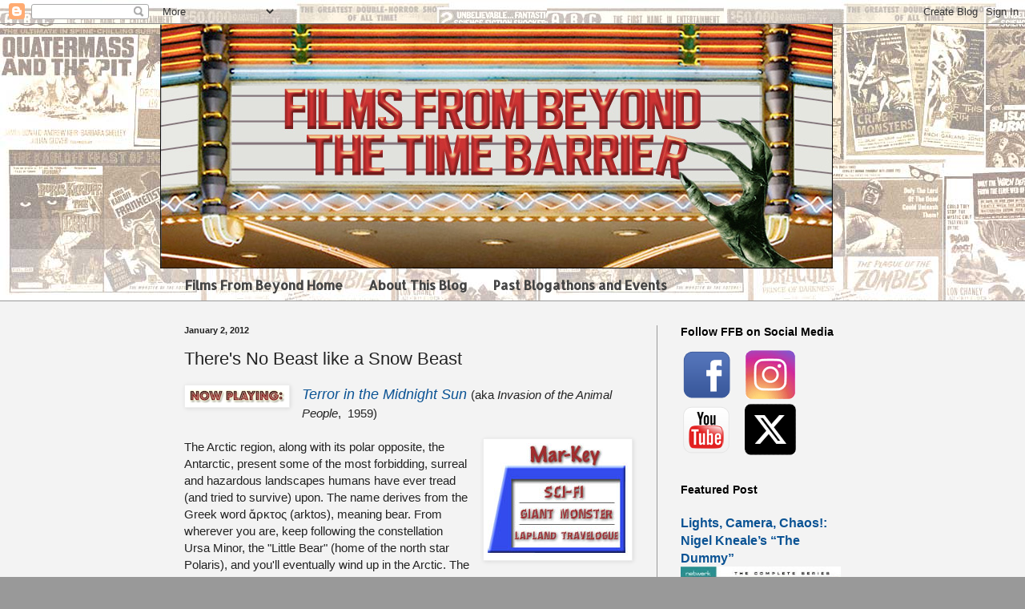

--- FILE ---
content_type: text/html; charset=UTF-8
request_url: https://www.filmsfrombeyond.com/2012/01/theres-no-beast-like-snow-beast.html
body_size: 51456
content:
<!DOCTYPE html>
<html class='v2' dir='ltr' xmlns='http://www.w3.org/1999/xhtml' xmlns:b='http://www.google.com/2005/gml/b' xmlns:data='http://www.google.com/2005/gml/data' xmlns:expr='http://www.google.com/2005/gml/expr'>
<head>
<link href='https://www.blogger.com/static/v1/widgets/335934321-css_bundle_v2.css' rel='stylesheet' type='text/css'/>
<!-- Google tag (gtag.js) -->
<script async='async' src='https://www.googletagmanager.com/gtag/js?id=G-J7S8FQ0HBL'></script>
<script>
  window.dataLayer = window.dataLayer || [];
  function gtag(){dataLayer.push(arguments);}
  gtag('js', new Date());

  gtag('config', 'G-J7S8FQ0HBL');
</script>
<meta content='width=1100' name='viewport'/>
<meta content='text/html; charset=UTF-8' http-equiv='Content-Type'/>
<meta content='blogger' name='generator'/>
<link href='https://www.filmsfrombeyond.com/favicon.ico' rel='icon' type='image/x-icon'/>
<link href='https://www.filmsfrombeyond.com/2012/01/theres-no-beast-like-snow-beast.html' rel='canonical'/>
<link rel="alternate" type="application/atom+xml" title="Films From Beyond the Time Barrier - Atom" href="https://www.filmsfrombeyond.com/feeds/posts/default" />
<link rel="alternate" type="application/rss+xml" title="Films From Beyond the Time Barrier - RSS" href="https://www.filmsfrombeyond.com/feeds/posts/default?alt=rss" />
<link rel="service.post" type="application/atom+xml" title="Films From Beyond the Time Barrier - Atom" href="https://www.blogger.com/feeds/4846293972880517466/posts/default" />

<link rel="alternate" type="application/atom+xml" title="Films From Beyond the Time Barrier - Atom" href="https://www.filmsfrombeyond.com/feeds/5747301989618205055/comments/default" />
<!--Can't find substitution for tag [blog.ieCssRetrofitLinks]-->
<link href='https://blogger.googleusercontent.com/img/b/R29vZ2xl/AVvXsEjX9ihz5OwAeJB8Z7BQgACXL7plRfW9U2iIBam0IEG-aan55u0tUeTxeD6Tre2itq1FRKjXc0iJ9zpnqVmHZCCRjyot3pqonjH55jIV3QOA1D8CmzewxdHUxpMkCr05RXs6eR5w2MYd6rRj/s1600/nowplaying_sm.png' rel='image_src'/>
<meta content='https://www.filmsfrombeyond.com/2012/01/theres-no-beast-like-snow-beast.html' property='og:url'/>
<meta content='There&#39;s No Beast like a Snow Beast' property='og:title'/>
<meta content='Celebrating obscure but worthwhile genre films (sci-fi, fantasy, horror, mystery-thrillers, and westerns) from the 1930s through the 1980s.' property='og:description'/>
<meta content='https://blogger.googleusercontent.com/img/b/R29vZ2xl/AVvXsEjX9ihz5OwAeJB8Z7BQgACXL7plRfW9U2iIBam0IEG-aan55u0tUeTxeD6Tre2itq1FRKjXc0iJ9zpnqVmHZCCRjyot3pqonjH55jIV3QOA1D8CmzewxdHUxpMkCr05RXs6eR5w2MYd6rRj/w1200-h630-p-k-no-nu/nowplaying_sm.png' property='og:image'/>
<title>Films From Beyond the Time Barrier: There's No Beast like a Snow Beast</title>
<style type='text/css'>@font-face{font-family:'Allerta';font-style:normal;font-weight:400;font-display:swap;src:url(//fonts.gstatic.com/s/allerta/v19/TwMO-IAHRlkbx940YnYXSCiN9uc.woff2)format('woff2');unicode-range:U+0000-00FF,U+0131,U+0152-0153,U+02BB-02BC,U+02C6,U+02DA,U+02DC,U+0304,U+0308,U+0329,U+2000-206F,U+20AC,U+2122,U+2191,U+2193,U+2212,U+2215,U+FEFF,U+FFFD;}</style>
<style id='page-skin-1' type='text/css'><!--
/*
-----------------------------------------------
Blogger Template Style
Name:     Simple
Designer: Blogger
URL:      www.blogger.com
----------------------------------------------- */
/* Variable definitions
====================
<Variable name="keycolor" description="Main Color" type="color" default="#66bbdd"/>
<Group description="Page Text" selector="body">
<Variable name="body.font" description="Font" type="font"
default="normal normal 12px Arial, Tahoma, Helvetica, FreeSans, sans-serif"/>
<Variable name="body.text.color" description="Text Color" type="color" default="#222222"/>
</Group>
<Group description="Backgrounds" selector=".body-fauxcolumns-outer">
<Variable name="body.background.color" description="Outer Background" type="color" default="#66bbdd"/>
<Variable name="content.background.color" description="Main Background" type="color" default="#ffffff"/>
<Variable name="header.background.color" description="Header Background" type="color" default="transparent"/>
</Group>
<Group description="Links" selector=".main-outer">
<Variable name="link.color" description="Link Color" type="color" default="#2288bb"/>
<Variable name="link.visited.color" description="Visited Color" type="color" default="#888888"/>
<Variable name="link.hover.color" description="Hover Color" type="color" default="#33aaff"/>
</Group>
<Group description="Blog Title" selector=".header h1">
<Variable name="header.font" description="Font" type="font"
default="normal normal 60px Arial, Tahoma, Helvetica, FreeSans, sans-serif"/>
<Variable name="header.text.color" description="Title Color" type="color" default="#3399bb" />
</Group>
<Group description="Blog Description" selector=".header .description">
<Variable name="description.text.color" description="Description Color" type="color"
default="#777777" />
</Group>
<Group description="Tabs Text" selector=".tabs-inner .widget li a">
<Variable name="tabs.font" description="Font" type="font"
default="normal normal 14px Arial, Tahoma, Helvetica, FreeSans, sans-serif"/>
<Variable name="tabs.text.color" description="Text Color" type="color" default="#999999"/>
<Variable name="tabs.selected.text.color" description="Selected Color" type="color" default="#000000"/>
</Group>
<Group description="Tabs Background" selector=".tabs-outer .PageList">
<Variable name="tabs.background.color" description="Background Color" type="color" default="#f5f5f5"/>
<Variable name="tabs.selected.background.color" description="Selected Color" type="color" default="#eeeeee"/>
</Group>
<Group description="Post Title" selector="h3.post-title, .comments h4">
<Variable name="post.title.font" description="Font" type="font"
default="normal normal 22px Arial, Tahoma, Helvetica, FreeSans, sans-serif"/>
</Group>
<Group description="Date Header" selector=".date-header">
<Variable name="date.header.color" description="Text Color" type="color"
default="#222222"/>
<Variable name="date.header.background.color" description="Background Color" type="color"
default="transparent"/>
<Variable name="date.header.font" description="Text Font" type="font"
default="normal bold 11px Arial, Tahoma, Helvetica, FreeSans, sans-serif"/>
<Variable name="date.header.padding" description="Date Header Padding" type="string" default="inherit"/>
<Variable name="date.header.letterspacing" description="Date Header Letter Spacing" type="string" default="inherit"/>
<Variable name="date.header.margin" description="Date Header Margin" type="string" default="inherit"/>
</Group>
<Group description="Post Footer" selector=".post-footer">
<Variable name="post.footer.text.color" description="Text Color" type="color" default="#666666"/>
<Variable name="post.footer.background.color" description="Background Color" type="color"
default="#f9f9f9"/>
<Variable name="post.footer.border.color" description="Shadow Color" type="color" default="#eeeeee"/>
</Group>
<Group description="Gadgets" selector="h2">
<Variable name="widget.title.font" description="Title Font" type="font"
default="normal bold 11px Arial, Tahoma, Helvetica, FreeSans, sans-serif"/>
<Variable name="widget.title.text.color" description="Title Color" type="color" default="#000000"/>
<Variable name="widget.alternate.text.color" description="Alternate Color" type="color" default="#999999"/>
</Group>
<Group description="Images" selector=".main-inner">
<Variable name="image.background.color" description="Background Color" type="color" default="#ffffff"/>
<Variable name="image.border.color" description="Border Color" type="color" default="#eeeeee"/>
<Variable name="image.text.color" description="Caption Text Color" type="color" default="#222222"/>
</Group>
<Group description="Accents" selector=".content-inner">
<Variable name="body.rule.color" description="Separator Line Color" type="color" default="#eeeeee"/>
<Variable name="tabs.border.color" description="Tabs Border Color" type="color" default="#999999"/>
</Group>
<Variable name="body.background" description="Body Background" type="background"
color="#999999" default="$(color) none repeat scroll top left"/>
<Variable name="body.background.override" description="Body Background Override" type="string" default=""/>
<Variable name="body.background.gradient.cap" description="Body Gradient Cap" type="url"
default="url(https://resources.blogblog.com/blogblog/data/1kt/simple/gradients_light.png)"/>
<Variable name="body.background.gradient.tile" description="Body Gradient Tile" type="url"
default="url(https://resources.blogblog.com/blogblog/data/1kt/simple/body_gradient_tile_light.png)"/>
<Variable name="content.background.color.selector" description="Content Background Color Selector" type="string" default=".content-inner"/>
<Variable name="content.padding" description="Content Padding" type="length" default="10px" min="0" max="100px"/>
<Variable name="content.padding.horizontal" description="Content Horizontal Padding" type="length" default="0" min="0" max="100px"/>
<Variable name="content.shadow.spread" description="Content Shadow Spread" type="length" default="40px" min="0" max="100px"/>
<Variable name="content.shadow.spread.webkit" description="Content Shadow Spread (WebKit)" type="length" default="5px" min="0" max="100px"/>
<Variable name="content.shadow.spread.ie" description="Content Shadow Spread (IE)" type="length" default="10px" min="0" max="100px"/>
<Variable name="main.border.width" description="Main Border Width" type="length" default="0" min="0" max="10px"/>
<Variable name="header.background.gradient" description="Header Gradient" type="url" default="none"/>
<Variable name="header.shadow.offset.left" description="Header Shadow Offset Left" type="length" default="-1px" min="-50px" max="50px"/>
<Variable name="header.shadow.offset.top" description="Header Shadow Offset Top" type="length" default="-1px" min="-50px" max="50px"/>
<Variable name="header.shadow.spread" description="Header Shadow Spread" type="length" default="1px" min="0" max="100px"/>
<Variable name="header.padding" description="Header Padding" type="length" default="30px" min="0" max="100px"/>
<Variable name="header.border.size" description="Header Border Size" type="length" default="1px" min="0" max="10px"/>
<Variable name="header.bottom.border.size" description="Header Bottom Border Size" type="length" default="0" min="0" max="10px"/>
<Variable name="header.border.horizontalsize" description="Header Horizontal Border Size" type="length" default="0" min="0" max="10px"/>
<Variable name="description.text.size" description="Description Text Size" type="string" default="140%"/>
<Variable name="tabs.margin.top" description="Tabs Margin Top" type="length" default="0" min="0" max="100px"/>
<Variable name="tabs.margin.side" description="Tabs Side Margin" type="length" default="30px" min="0" max="100px"/>
<Variable name="tabs.background.gradient" description="Tabs Background Gradient" type="url"
default="url(https://resources.blogblog.com/blogblog/data/1kt/simple/gradients_light.png)"/>
<Variable name="tabs.border.width" description="Tabs Border Width" type="length" default="1px" min="0" max="10px"/>
<Variable name="tabs.bevel.border.width" description="Tabs Bevel Border Width" type="length" default="1px" min="0" max="10px"/>
<Variable name="post.margin.bottom" description="Post Bottom Margin" type="length" default="25px" min="0" max="100px"/>
<Variable name="image.border.small.size" description="Image Border Small Size" type="length" default="2px" min="0" max="10px"/>
<Variable name="image.border.large.size" description="Image Border Large Size" type="length" default="5px" min="0" max="10px"/>
<Variable name="page.width.selector" description="Page Width Selector" type="string" default=".region-inner"/>
<Variable name="page.width" description="Page Width" type="string" default="auto"/>
<Variable name="main.section.margin" description="Main Section Margin" type="length" default="15px" min="0" max="100px"/>
<Variable name="main.padding" description="Main Padding" type="length" default="15px" min="0" max="100px"/>
<Variable name="main.padding.top" description="Main Padding Top" type="length" default="30px" min="0" max="100px"/>
<Variable name="main.padding.bottom" description="Main Padding Bottom" type="length" default="30px" min="0" max="100px"/>
<Variable name="paging.background"
color="#f3f3f3"
description="Background of blog paging area" type="background"
default="transparent none no-repeat scroll top center"/>
<Variable name="footer.bevel" description="Bevel border length of footer" type="length" default="0" min="0" max="10px"/>
<Variable name="mobile.background.overlay" description="Mobile Background Overlay" type="string"
default="transparent none repeat scroll top left"/>
<Variable name="mobile.background.size" description="Mobile Background Size" type="string" default="auto"/>
<Variable name="mobile.button.color" description="Mobile Button Color" type="color" default="#ffffff" />
<Variable name="startSide" description="Side where text starts in blog language" type="automatic" default="left"/>
<Variable name="endSide" description="Side where text ends in blog language" type="automatic" default="right"/>
*/
/* Content
----------------------------------------------- */
body {
font: normal normal 14px Arial, Tahoma, Helvetica, FreeSans, sans-serif;
color: #222222;
background: #999999 url(//3.bp.blogspot.com/-xyBJThCh4GE/UAeKS-iuvgI/AAAAAAAAAeo/g55_Pq2qr9o/s0/newbackground02.jpg) repeat-x scroll top left;
padding: 0 0 0 0;
background-attachment: scroll;
}
html body .content-outer {
min-width: 0;
max-width: 100%;
width: 100%;
}
h2 {
font-size: 22px;
}
a:link {
text-decoration:none;
color: #0b5394;
}
a:visited {
text-decoration:none;
color: #5d6f7b;
}
a:hover {
text-decoration:underline;
color: #b45f06;
}
.body-fauxcolumn-outer .fauxcolumn-inner {
background: transparent none repeat scroll top left;
_background-image: none;
}
.body-fauxcolumn-outer .cap-top {
position: absolute;
z-index: 1;
height: 400px;
width: 100%;
}
.body-fauxcolumn-outer .cap-top .cap-left {
width: 100%;
background: transparent none repeat-x scroll top left;
_background-image: none;
}
.content-outer {
-moz-box-shadow: 0 0 0 rgba(0, 0, 0, .15);
-webkit-box-shadow: 0 0 0 rgba(0, 0, 0, .15);
-goog-ms-box-shadow: 0 0 0 #333333;
box-shadow: 0 0 0 rgba(0, 0, 0, .15);
margin-bottom: 1px;
}
.content-inner {
padding: 0 0;
}
.main-outer, .footer-outer {
background-color: #f3f3f3;
}
/* Header
----------------------------------------------- */
.header-outer {
background: transparent none repeat-x scroll 0 -400px;
_background-image: none;
}
.Header h1 {
font: normal normal 70px Arial, Tahoma, Helvetica, FreeSans, sans-serif;
color: #249fa3;
text-shadow: 0 0 0 rgba(0, 0, 0, .2);
}
.Header h1 a {
color: #249fa3;
}
.Header .description {
font-size: 200%;
color: #444444;
}
.header-inner .Header .titlewrapper {
padding: 22px 30px;
}
.header-inner .Header .descriptionwrapper {
padding: 0 30px;
}
/* Tabs
----------------------------------------------- */
.tabs-inner .section:first-child {
border-top: 0 solid #000000;
}
.tabs-inner .section:first-child ul {
margin-top: -0;
border-top: 0 solid #000000;
border-left: 0 solid #000000;
border-right: 0 solid #000000;
}
.tabs-inner .widget ul {
background: transparent none repeat-x scroll 0 -800px;
_background-image: none;
border-bottom: 0 solid #000000;
margin-top: 0;
margin-left: -0;
margin-right: -0;
}
.tabs-inner .widget li a {
display: inline-block;
padding: .6em 1em;
font: normal bold 16px Allerta;
color: #444444;
border-left: 0 solid #f3f3f3;
border-right: 0 solid #000000;
}
.tabs-inner .widget li:first-child a {
border-left: none;
}
.tabs-inner .widget li.selected a, .tabs-inner .widget li a:hover {
color: #444444;
background-color: transparent;
text-decoration: none;
}
/* Columns
----------------------------------------------- */
.main-outer {
border-top: 1px solid #999999;
}
.fauxcolumn-left-outer .fauxcolumn-inner {
border-right: 1px solid #999999;
}
.fauxcolumn-right-outer .fauxcolumn-inner {
border-left: 1px solid #999999;
}
/* Headings
----------------------------------------------- */
div.widget > h2,
div.widget h2.title {
margin: 0 0 1em 0;
font: normal bold 14px Arial, Tahoma, Helvetica, FreeSans, sans-serif;
color: #000000;
}
/* Widgets
----------------------------------------------- */
.widget .zippy {
color: #999999;
text-shadow: 2px 2px 1px rgba(0, 0, 0, .1);
}
.widget .popular-posts ul {
list-style: none;
}
/* Posts
----------------------------------------------- */
h2.date-header {
font: normal bold 11px Arial, Tahoma, Helvetica, FreeSans, sans-serif;
}
.date-header span {
background-color: transparent;
color: #222222;
padding: inherit;
letter-spacing: inherit;
margin: inherit;
}
.main-inner {
padding-top: 30px;
padding-bottom: 30px;
}
.main-inner .column-center-inner {
padding: 0 15px;
}
.main-inner .column-center-inner .section {
margin: 0 15px;
}
.post {
margin: 0 0 25px 0;
}
h3.post-title, .comments h4 {
font: normal normal 22px Arial, Tahoma, Helvetica, FreeSans, sans-serif;
margin: .75em 0 0;
}
.post-body {
font-size: 110%;
line-height: 1.4;
position: relative;
}
.post-body img, .post-body .tr-caption-container, .Profile img, .Image img,
.BlogList .item-thumbnail img {
padding: 2px;
background: #ffffff;
border: 1px solid #eeeeee;
-moz-box-shadow: 1px 1px 5px rgba(0, 0, 0, .1);
-webkit-box-shadow: 1px 1px 5px rgba(0, 0, 0, .1);
box-shadow: 1px 1px 5px rgba(0, 0, 0, .1);
}
.post-body img, .post-body .tr-caption-container {
padding: 5px;
}
.post-body .tr-caption-container {
color: #222222;
}
.post-body .tr-caption-container img {
padding: 0;
background: transparent;
border: none;
-moz-box-shadow: 0 0 0 rgba(0, 0, 0, .1);
-webkit-box-shadow: 0 0 0 rgba(0, 0, 0, .1);
box-shadow: 0 0 0 rgba(0, 0, 0, .1);
}
.post-header {
margin: 0 0 1.5em;
line-height: 1.6;
font-size: 90%;
}
.post-footer {
margin: 20px -2px 0;
padding: 5px 10px;
color: #000000;
background-color: #cccccc;
border-bottom: 1px solid #444444;
line-height: 1.6;
font-size: 90%;
}
#comments .comment-author {
padding-top: 1.5em;
border-top: 1px solid #999999;
background-position: 0 1.5em;
}
#comments .comment-author:first-child {
padding-top: 0;
border-top: none;
}
.avatar-image-container {
margin: .2em 0 0;
}
#comments .avatar-image-container img {
border: 1px solid #eeeeee;
}
/* Comments
----------------------------------------------- */
.comments .comments-content .icon.blog-author {
background-repeat: no-repeat;
background-image: url([data-uri]);
}
.comments .comments-content .loadmore a {
border-top: 1px solid #999999;
border-bottom: 1px solid #999999;
}
.comments .comment-thread.inline-thread {
background-color: #cccccc;
}
.comments .continue {
border-top: 2px solid #999999;
}
/* Accents
---------------------------------------------- */
.section-columns td.columns-cell {
border-left: 1px solid #999999;
}
.blog-pager {
background: transparent none no-repeat scroll top center;
}
.blog-pager-older-link, .home-link,
.blog-pager-newer-link {
background-color: #f3f3f3;
padding: 5px;
}
.footer-outer {
border-top: 0 dashed #bbbbbb;
}
/* Mobile
----------------------------------------------- */
body.mobile  {
background-size: auto;
}
.mobile .body-fauxcolumn-outer {
background: transparent none repeat scroll top left;
}
.mobile .body-fauxcolumn-outer .cap-top {
background-size: 100% auto;
}
.mobile .content-outer {
-webkit-box-shadow: 0 0 3px rgba(0, 0, 0, .15);
box-shadow: 0 0 3px rgba(0, 0, 0, .15);
}
.mobile .tabs-inner .widget ul {
margin-left: 0;
margin-right: 0;
}
.mobile .post {
margin: 0;
}
.mobile .main-inner .column-center-inner .section {
margin: 0;
}
.mobile .date-header span {
padding: 0.1em 10px;
margin: 0 -10px;
}
.mobile h3.post-title {
margin: 0;
}
.mobile .blog-pager {
background: transparent none no-repeat scroll top center;
}
.mobile .footer-outer {
border-top: none;
}
.mobile .main-inner, .mobile .footer-inner {
background-color: #f3f3f3;
}
.mobile-index-contents {
color: #222222;
}
.mobile-link-button {
background-color: #0b5394;
}
.mobile-link-button a:link, .mobile-link-button a:visited {
color: #ffffff;
}
.mobile .tabs-inner .section:first-child {
border-top: none;
}
.mobile .tabs-inner .PageList .widget-content {
background-color: transparent;
color: #444444;
border-top: 0 solid #000000;
border-bottom: 0 solid #000000;
}
.mobile .tabs-inner .PageList .widget-content .pagelist-arrow {
border-left: 1px solid #000000;
}

--></style>
<style id='template-skin-1' type='text/css'><!--
body {
min-width: 880px;
}
.content-outer, .content-fauxcolumn-outer, .region-inner {
min-width: 880px;
max-width: 880px;
_width: 880px;
}
.main-inner .columns {
padding-left: 0px;
padding-right: 260px;
}
.main-inner .fauxcolumn-center-outer {
left: 0px;
right: 260px;
/* IE6 does not respect left and right together */
_width: expression(this.parentNode.offsetWidth -
parseInt("0px") -
parseInt("260px") + 'px');
}
.main-inner .fauxcolumn-left-outer {
width: 0px;
}
.main-inner .fauxcolumn-right-outer {
width: 260px;
}
.main-inner .column-left-outer {
width: 0px;
right: 100%;
margin-left: -0px;
}
.main-inner .column-right-outer {
width: 260px;
margin-right: -260px;
}
#layout {
min-width: 0;
}
#layout .content-outer {
min-width: 0;
width: 800px;
}
#layout .region-inner {
min-width: 0;
width: auto;
}
--></style>
<style>
 /* http://www.menucool.com */

#sliderFrame, #sliderFrame div {
    box-sizing: content-box;
}
/*slider frame*/
#sliderFrame {position:relative;background-color:White;}      

#slider, #slider div.sliderInner {
    width:500px;height:400px;/* Must be the same size as the slider images */
}

#slider 
{
	background:transparent url(https://lh3.googleusercontent.com/blogger_img_proxy/AEn0k_teqDg6CooNVH5k8GqFBvHDl9nRkBNBHo2VWUmG5dqV58jaA5cHBktexz6IvU8X-0KlWTWcUh3xhyrw4oY0Ck-UKIcYTyULXXgtwnUTrftK12wsdjmVhJ70OQ=s0-d) no-repeat 50% 50%;
	position:relative;
	margin:0 auto; /*center-aligned*/
    transform: translate3d(0,0,0);
}

/* the link style (if slide image is wrapped in a link) */
#slider a.imgLink, #slider .video {
	z-index:2;
	position:absolute;
	top:0px;left:0px;border:0;padding:0;margin:0;
	width:100%;height:100%;
}
#slider .video {
	background:transparent url(https://lh3.googleusercontent.com/blogger_img_proxy/AEn0k_v4wlFRngAyfcLyGH8NjTQg7sbhdqnI7LtFrQWiut_4xN_5ETKYXzXMdx0o07EK0ZPKZkxC-deDq0wxKXmsEUiJMpKtN_6BEBQr0e7c_scdo6YGBrgdMac=s0-d) no-repeat 50% 50%;
}

/* Caption styles */
#slider div.mc-caption-bg, #slider div.mc-caption-bg2 {
	position:absolute;
	width:500px;
	height:auto;
	padding:10px 0;/* 10px will increase the height.*/
	left:0px; /*if the caption needs to be aligned from right, specify by right instead of left. i.e. right:20px;*/
	top:370px;/*if the caption needs to be aligned from top, specify by top instead of bottom. i.e. top:150px;*/
	z-index:3;
	overflow:hidden;
	font-size: 0;
}
#slider div.mc-caption-bg {
    /* NOTE: Its opacity is to be set through the sliderOptions.captionOpacity setting in the js-image-slider.js file.*/
	background:Black;/* or any other colors such as White, or: background:none; */
	border:1px solid white;
	border-radius: 5px;
}
#slider div.mc-caption-bg2 {
    background:none;
}
#slider div.mc-caption {
	font:bold 20px Arial;
	color:#FFF;
	z-index:4;
	text-align:center;
    background:none;
}
#slider div.mc-caption a {
	color:#f9ef0d;
}
#slider div.mc-caption a:hover {
	color:#ece312;
}



/* ------ built-in navigation bullets wrapper ------*/
#slider div.navBulletsWrapper  {
	display:none;
}


/* --------- Others ------- */

#slider div.loading 
{
    width:100%; height:100%;
    background:transparent url(https://lh3.googleusercontent.com/blogger_img_proxy/AEn0k_teqDg6CooNVH5k8GqFBvHDl9nRkBNBHo2VWUmG5dqV58jaA5cHBktexz6IvU8X-0KlWTWcUh3xhyrw4oY0Ck-UKIcYTyULXXgtwnUTrftK12wsdjmVhJ70OQ=s0-d) no-repeat 50% 50%;
    filter: alpha(opacity=60);
    opacity:0.6;
    position:absolute;
    left:0;
    top:0; 
    z-index:9;
}

#slider img, #slider>b, #slider a>b {
	position:absolute; border:none; display:none;
}

#slider div.sliderInner {
	overflow:hidden; 
	-webkit-transform: rotate(0.000001deg);/* fixed the Chrome not crop border-radius bug*/
	position:absolute; top:0; left:0;
}

#slider>a, #slider video, #slider audio {display:none;}



/*----------- navigation buttons on both sides of the slider -----------*/
.group1-Wrapper 
{
    position:absolute;
    z-index:20;
    top:120px;
    margin-left:50%;/* position it in the middle of #sliderFrame */
    width:1px;
}
a.group1-Prev, a.group1-Next
{
    width:50px;height:150px;
    background:transparent url(https://lh3.googleusercontent.com/blogger_img_proxy/AEn0k_uIYNatPCN49iPs_RMAQzHvdIB3sUJK3HA8CGhwZ8_ceQqBfpZpVDelN_5NZbi6sF-hnqewak8xifqcl3FuijBiQodA6ERTjgWtihSEIU0qrk9L8hRmk2mmopDlijThN3VLMgIL5F4=s0-d); 
    display:block; 
    cursor:pointer;
    position:absolute;
    top:0;
    user-select: none;
}
a.group1-Prev{background-position:0 0; left: -510px;}
a.group1-Next {background-position:0 -150px;left:460px;}

a.group1-Prev:hover{background-position:50px 0;}
a.group1-Next:hover {background-position:50px -150px;}


/* ----------- navigation buttons in the nav bar ---------- */
a.group2-Prev, a.group2-Next, a.group2-Play, a.group2-Pause 
{
    width:20px; height:20px; 
    background:transparent url(https://lh3.googleusercontent.com/blogger_img_proxy/AEn0k_vWDAof73tcdePjiRMRUSnk0ZQArqwLrszEqZi0DkeNOQxZdPf8aWb-aR7crBn6HSS7QOP3bYbzUJGj3ExxAhYbN_p-A2AKah3pMFsZ4bPjDwqJqE5XekchnTp96pXk1Z69dAH6RA=s0-d); 
    display:inline-block; 
    *display:inline;zoom:1;/*IE hack*/
    margin-left:4px; margin-right:4px;
    cursor:pointer;
}
a.group2-Pause{background-position:0 0;}
a.group2-Play {background-position:0 -20px;}
a.group2-Next {background-position:0 -40px;}
a.group2-Prev {background-position:0 -60px;} 

a.group2-Pause:hover{background-position:20px 0;}
a.group2-Play:hover {background-position:20px -20px;}
a.group2-Next:hover {background-position:20px -40px;}
a.group2-Prev:hover {background-position:20px -60px;} 
 </style>
<!-- Global site tag (gtag.js) - Google Analytics -->
<script async='async' src='https://www.googletagmanager.com/gtag/js?id=G-58YBEX7LQL'></script>
<script>
  window.dataLayer = window.dataLayer || [];
  function gtag(){dataLayer.push(arguments);}
  gtag('js', new Date());

  gtag('config', 'G-58YBEX7LQL');
</script>
<link href='https://www.blogger.com/dyn-css/authorization.css?targetBlogID=4846293972880517466&amp;zx=4b8e97fd-f4d1-4843-9d4b-15a8dd6feac9' media='none' onload='if(media!=&#39;all&#39;)media=&#39;all&#39;' rel='stylesheet'/><noscript><link href='https://www.blogger.com/dyn-css/authorization.css?targetBlogID=4846293972880517466&amp;zx=4b8e97fd-f4d1-4843-9d4b-15a8dd6feac9' rel='stylesheet'/></noscript>
<meta name='google-adsense-platform-account' content='ca-host-pub-1556223355139109'/>
<meta name='google-adsense-platform-domain' content='blogspot.com'/>

</head>
<body class='loading'>
<div class='navbar section' id='navbar'><div class='widget Navbar' data-version='1' id='Navbar1'><script type="text/javascript">
    function setAttributeOnload(object, attribute, val) {
      if(window.addEventListener) {
        window.addEventListener('load',
          function(){ object[attribute] = val; }, false);
      } else {
        window.attachEvent('onload', function(){ object[attribute] = val; });
      }
    }
  </script>
<div id="navbar-iframe-container"></div>
<script type="text/javascript" src="https://apis.google.com/js/platform.js"></script>
<script type="text/javascript">
      gapi.load("gapi.iframes:gapi.iframes.style.bubble", function() {
        if (gapi.iframes && gapi.iframes.getContext) {
          gapi.iframes.getContext().openChild({
              url: 'https://www.blogger.com/navbar/4846293972880517466?po\x3d5747301989618205055\x26origin\x3dhttps://www.filmsfrombeyond.com',
              where: document.getElementById("navbar-iframe-container"),
              id: "navbar-iframe"
          });
        }
      });
    </script><script type="text/javascript">
(function() {
var script = document.createElement('script');
script.type = 'text/javascript';
script.src = '//pagead2.googlesyndication.com/pagead/js/google_top_exp.js';
var head = document.getElementsByTagName('head')[0];
if (head) {
head.appendChild(script);
}})();
</script>
</div></div>
<div class='body-fauxcolumns'>
<div class='fauxcolumn-outer body-fauxcolumn-outer'>
<div class='cap-top'>
<div class='cap-left'></div>
<div class='cap-right'></div>
</div>
<div class='fauxborder-left'>
<div class='fauxborder-right'></div>
<div class='fauxcolumn-inner'>
</div>
</div>
<div class='cap-bottom'>
<div class='cap-left'></div>
<div class='cap-right'></div>
</div>
</div>
</div>
<div class='content'>
<div class='content-fauxcolumns'>
<div class='fauxcolumn-outer content-fauxcolumn-outer'>
<div class='cap-top'>
<div class='cap-left'></div>
<div class='cap-right'></div>
</div>
<div class='fauxborder-left'>
<div class='fauxborder-right'></div>
<div class='fauxcolumn-inner'>
</div>
</div>
<div class='cap-bottom'>
<div class='cap-left'></div>
<div class='cap-right'></div>
</div>
</div>
</div>
<div class='content-outer'>
<div class='content-cap-top cap-top'>
<div class='cap-left'></div>
<div class='cap-right'></div>
</div>
<div class='fauxborder-left content-fauxborder-left'>
<div class='fauxborder-right content-fauxborder-right'></div>
<div class='content-inner'>
<header>
<div class='header-outer'>
<div class='header-cap-top cap-top'>
<div class='cap-left'></div>
<div class='cap-right'></div>
</div>
<div class='fauxborder-left header-fauxborder-left'>
<div class='fauxborder-right header-fauxborder-right'></div>
<div class='region-inner header-inner'>
<div class='header section' id='header'><div class='widget Header' data-version='1' id='Header1'>
<div id='header-inner'>
<a href='https://www.filmsfrombeyond.com/' style='display: block'>
<img alt='Films From Beyond the Time Barrier' height='305px; ' id='Header1_headerimg' src='https://blogger.googleusercontent.com/img/b/R29vZ2xl/AVvXsEgBoTRV0WMpD8G85PuODyfCLtbmHZnF5sndFc0oB2z_4_OSTCrm1o1mBUoNpwHQ5fF6VdgV_8FMob-aGlpn0cSxIAlnjO00ofVkvCkvwpDqzdHTVTRE4zVpvEA1CUYriNCjzdykY__Q_kai/s1600/2018_blog_banner_title_image.jpg' style='display: block' width='840px; '/>
</a>
</div>
</div></div>
</div>
</div>
<div class='header-cap-bottom cap-bottom'>
<div class='cap-left'></div>
<div class='cap-right'></div>
</div>
</div>
</header>
<div class='tabs-outer'>
<div class='tabs-cap-top cap-top'>
<div class='cap-left'></div>
<div class='cap-right'></div>
</div>
<div class='fauxborder-left tabs-fauxborder-left'>
<div class='fauxborder-right tabs-fauxborder-right'></div>
<div class='region-inner tabs-inner'>
<div class='tabs section' id='crosscol'><div class='widget PageList' data-version='1' id='PageList1'>
<h2>Pages</h2>
<div class='widget-content'>
<ul>
<li>
<a href='https://www.filmsfrombeyond.com/'>Films From Beyond Home</a>
</li>
<li>
<a href='http://filmsfrombeyond.blogspot.com/p/about-this-blog.html'>About This Blog</a>
</li>
<li>
<a href='https://www.filmsfrombeyond.com/p/links.html'>Past Blogathons and Events</a>
</li>
</ul>
<div class='clear'></div>
</div>
</div></div>
<div class='tabs no-items section' id='crosscol-overflow'></div>
</div>
</div>
<div class='tabs-cap-bottom cap-bottom'>
<div class='cap-left'></div>
<div class='cap-right'></div>
</div>
</div>
<div class='main-outer'>
<div class='main-cap-top cap-top'>
<div class='cap-left'></div>
<div class='cap-right'></div>
</div>
<div class='fauxborder-left main-fauxborder-left'>
<div class='fauxborder-right main-fauxborder-right'></div>
<div class='region-inner main-inner'>
<div class='columns fauxcolumns'>
<div class='fauxcolumn-outer fauxcolumn-center-outer'>
<div class='cap-top'>
<div class='cap-left'></div>
<div class='cap-right'></div>
</div>
<div class='fauxborder-left'>
<div class='fauxborder-right'></div>
<div class='fauxcolumn-inner'>
</div>
</div>
<div class='cap-bottom'>
<div class='cap-left'></div>
<div class='cap-right'></div>
</div>
</div>
<div class='fauxcolumn-outer fauxcolumn-left-outer'>
<div class='cap-top'>
<div class='cap-left'></div>
<div class='cap-right'></div>
</div>
<div class='fauxborder-left'>
<div class='fauxborder-right'></div>
<div class='fauxcolumn-inner'>
</div>
</div>
<div class='cap-bottom'>
<div class='cap-left'></div>
<div class='cap-right'></div>
</div>
</div>
<div class='fauxcolumn-outer fauxcolumn-right-outer'>
<div class='cap-top'>
<div class='cap-left'></div>
<div class='cap-right'></div>
</div>
<div class='fauxborder-left'>
<div class='fauxborder-right'></div>
<div class='fauxcolumn-inner'>
</div>
</div>
<div class='cap-bottom'>
<div class='cap-left'></div>
<div class='cap-right'></div>
</div>
</div>
<!-- corrects IE6 width calculation -->
<div class='columns-inner'>
<div class='column-center-outer'>
<div class='column-center-inner'>
<div class='main section' id='main'><div class='widget Blog' data-version='1' id='Blog1'>
<div class='blog-posts hfeed'>

          <div class="date-outer">
        
<h2 class='date-header'><span>January 2, 2012</span></h2>

          <div class="date-posts">
        
<div class='post-outer'>
<div class='post hentry' itemprop='blogPost' itemscope='itemscope' itemtype='http://schema.org/BlogPosting'>
<meta content='https://blogger.googleusercontent.com/img/b/R29vZ2xl/AVvXsEjX9ihz5OwAeJB8Z7BQgACXL7plRfW9U2iIBam0IEG-aan55u0tUeTxeD6Tre2itq1FRKjXc0iJ9zpnqVmHZCCRjyot3pqonjH55jIV3QOA1D8CmzewxdHUxpMkCr05RXs6eR5w2MYd6rRj/s1600/nowplaying_sm.png' itemprop='image_url'/>
<meta content='4846293972880517466' itemprop='blogId'/>
<meta content='5747301989618205055' itemprop='postId'/>
<a name='5747301989618205055'></a>
<h3 class='post-title entry-title' itemprop='name'>
There's No Beast like a Snow Beast
</h3>
<div class='post-header'>
<div class='post-header-line-1'></div>
</div>
<div class='post-body entry-content' id='post-body-5747301989618205055' itemprop='description articleBody'>
<div class="separator" style="clear: both; text-align: center;"><a href="https://blogger.googleusercontent.com/img/b/R29vZ2xl/AVvXsEjX9ihz5OwAeJB8Z7BQgACXL7plRfW9U2iIBam0IEG-aan55u0tUeTxeD6Tre2itq1FRKjXc0iJ9zpnqVmHZCCRjyot3pqonjH55jIV3QOA1D8CmzewxdHUxpMkCr05RXs6eR5w2MYd6rRj/s1600/nowplaying_sm.png" imageanchor="1" style="clear: left; float: left; margin-bottom: 1em; margin-right: 1em;"><img border="0" src="https://blogger.googleusercontent.com/img/b/R29vZ2xl/AVvXsEjX9ihz5OwAeJB8Z7BQgACXL7plRfW9U2iIBam0IEG-aan55u0tUeTxeD6Tre2itq1FRKjXc0iJ9zpnqVmHZCCRjyot3pqonjH55jIV3QOA1D8CmzewxdHUxpMkCr05RXs6eR5w2MYd6rRj/s1600/nowplaying_sm.png" /></a></div><i><span style="font-size: large;"><a href="http://www.imdb.com/title/tt0053232/">Terror in the Midnight Sun</a> </span></i>(aka <i>Invasion of the Animal People</i>,&nbsp; 1959)<br />
<br />
<div class="separator" style="clear: both; text-align: center;"><a href="https://blogger.googleusercontent.com/img/b/R29vZ2xl/AVvXsEihgN50Uu_K1JNDS29YrF-eT3YSgWf0zkxxt1hBnqf-aS4xG6fUcjZ2V9_3dn0mRYdDJtOqSN4MNe24-teVQiK7M1rNLv5HxWIVe_VQ1kBBUDMcLABM9Ei2aw4-egD7FTK96PffxoIxeRZq/s1600/ratings-terrormidnightsun.jpg" imageanchor="1" style="clear: right; float: right; margin-bottom: 1em; margin-left: 1em;"><img border="0" src="https://blogger.googleusercontent.com/img/b/R29vZ2xl/AVvXsEihgN50Uu_K1JNDS29YrF-eT3YSgWf0zkxxt1hBnqf-aS4xG6fUcjZ2V9_3dn0mRYdDJtOqSN4MNe24-teVQiK7M1rNLv5HxWIVe_VQ1kBBUDMcLABM9Ei2aw4-egD7FTK96PffxoIxeRZq/s1600/ratings-terrormidnightsun.jpg" /></a></div>The Arctic region, along with its polar opposite, the Antarctic, present some of the most forbidding, surreal and hazardous landscapes humans have ever tread (and tried to survive) upon. The name derives from the Greek word ἄρκτος (arktos), meaning bear. From wherever you are, keep following the constellation Ursa Minor, the "Little Bear" (home of the north star Polaris), and you'll eventually wind up in the Arctic. The conditions are so extreme, and travel so difficult, that it's only been in the last hundred years or so that human beings have set foot on the geographic North Pole (a little over one hundred years if you accept <a href="http://en.wikipedia.org/wiki/Robert_Peary">Robert Peary's</a> claim to be the first to get there).<br />
<br />
During the Cold War seemingly no place on earth was exempt from U.S. - Soviet competition, and the Arctic was no exception. In addition to the space race of the late 1950s, there was a race to prove who could better secure and control the world's oceans, which culminated in the first submerged transit under the North Pole by America's first nuclear-powered submarine, the <a href="http://en.wikipedia.org/wiki/USS_Nautilus_%28SSN-571%29">USS Nautilus (SS-168)</a> in 1958. It's not hard to see why the forbidding Arctic piqued the interest of sci-fi moviemakers. Howard Hawks' classic <a href="http://www.imdb.com/title/tt0044121/"><i>The Thing from Another World</i></a> (1951) was the first to exploit the lonely Arctic setting for its sci-fi terrors. Then atomic testing in the Arctic released <a href="http://www.imdb.com/title/tt0045546/"><i>The Beast from 20,000 Fathoms</i></a> (1953). Other frigid sci-fi adventures included <a href="http://www.imdb.com/title/tt0050294/"><i>The Deadly Mantis</i></a> (1957), <a href="http://www.imdb.com/title/tt0050622/"><i>The Land Unknown</i></a> (1957; set in Antarctica), and <a href="http://filmsfrombeyond.blogspot.com/2010/12/thats-face.html"><i>The Atomic Submarine</i></a> (1960; a unique underwater look at the Arctic region).<br />
<br />
<div class="separator" style="clear: both; text-align: center;"><a href="https://blogger.googleusercontent.com/img/b/R29vZ2xl/AVvXsEi-EbDbBe5vPlZKmSSsyaE09o3vpvhxl__8HagjT3ywLZuQlup6gBYPMgmvBOSMQVuqgJsuOZt9MTDh942kTxrNvaS4p4lpzGT_a5xoSpLZ-FisplmQ0HJtl-Lk8mkSA4Ih5dFNtF6jdfDi/s1600/Terror_Midnight_Sun_poster.jpg" imageanchor="1" style="clear: left; float: left; margin-bottom: 1em; margin-right: 1em;"><img border="0" height="240" src="https://blogger.googleusercontent.com/img/b/R29vZ2xl/AVvXsEi-EbDbBe5vPlZKmSSsyaE09o3vpvhxl__8HagjT3ywLZuQlup6gBYPMgmvBOSMQVuqgJsuOZt9MTDh942kTxrNvaS4p4lpzGT_a5xoSpLZ-FisplmQ0HJtl-Lk8mkSA4Ih5dFNtF6jdfDi/s320/Terror_Midnight_Sun_poster.jpg" width="320" /></a></div>Add to the list 1959's <i>Terror in the Midnight Sun</i>, which, as stated in the end credits, was filmed in Lapland, above the Arctic circle in the north of Sweden. <i>Terror</i> is the very best American-Swedish sci-fi co-production made in the 1950s for under $50,000. Okay, that was snarky. This is not a great film, even for '50s sci-fi. But it does have its moments, especially when the alien monster makes its infrequent appearances. And if you like winter sports and activities, <i>Terror</i> is almost a filmed catalog of all the ways to have fun in desolate, frigid places.<br />
<br />
The core story of <i>Terror in the Midnight Sun</i>, about 30 - 40 minutes' worth of the movie's short running time, is fairly straightforward. Something that is first thought to be a meteor has crashed into the remote northern wilds of Lapland. An expedition is hurriedly formed, consisting of an American scientist, Dr. Frederick Wilson (<a href="http://www.imdb.com/name/nm0123699/">Robert Burton</a>), a Swedish geologist and playboy, Eric Engstrom (<a href="http://www.imdb.com/name/nm0315187/">Sten Gester</a>), and various local scientific and military types. The mystery is heightened when local witnesses claim that the object traveled horizontally over the country for hundreds of miles before crashing into the base of a mountain. The team observes from the air that the object left long skidmarks in the tundra, very uncharacteristic for a meteor. Other mysterious occurrences may be connected to the meteor: huge animal tracks are seen in the vicinity of avalanches that seem to have no cause, and a herd of reindeer is decimated, possibly by the owner of the improbably large tracks.<br />
<br />
<table cellpadding="0" cellspacing="0" class="tr-caption-container" style="float: right; margin-left: 1em; text-align: right;"><tbody>
<tr><td style="text-align: center;"><a href="https://blogger.googleusercontent.com/img/b/R29vZ2xl/AVvXsEgGtffU3u17vZXkMUc0MRcoPe__OQymHJ81deeak9SAFsdifsJ_Ki9NjEzHRzpGACuZazG1jR1i03PAOVfQZsZaRiEbsHrmyh4lXHl2QwidnIMoptK46VpFbGAIb_xXM4CalLQha8hklgXB/s1600/Terror_Midnight_Sun_ship_comparison.jpg" imageanchor="1" style="clear: right; margin-bottom: 1em; margin-left: auto; margin-right: auto;"><img border="0" height="160" src="https://blogger.googleusercontent.com/img/b/R29vZ2xl/AVvXsEgGtffU3u17vZXkMUc0MRcoPe__OQymHJ81deeak9SAFsdifsJ_Ki9NjEzHRzpGACuZazG1jR1i03PAOVfQZsZaRiEbsHrmyh4lXHl2QwidnIMoptK46VpFbGAIb_xXM4CalLQha8hklgXB/s400/Terror_Midnight_Sun_ship_comparison.jpg" width="400" /></a></td></tr>
<tr><td class="tr-caption" style="text-align: center;"><i>Terror's</i> alien spacecraft (right) was apparently inspired by<br />
the eerie geodesic craft in <i>It Came from Outer Space</i> (1953).</td></tr>
</tbody></table>Eric's scientific curiosity is piqued by the mystery meteor, and it doesn't hurt that Dr. Wilson's beautiful and shapely daughter Diane (Barbara Wilson) is also staying at the resort that serves as the expedition's base camp (a bystander describes her as "an Olympic star"). Far too much time is spent showing Eric ogling the beautiful Diane as she 1.) figure skates, 2.) does some downhill skiing, and 3.) stows away on the plane that sets out for the meteor crash site. Once out at the site, it becomes apparent that this is no ordinary meteor: "We're standing before some sort of craft from outer space!" Dr. Wilson exclaims, observing the unmistakable hexagonal portholes set in a metal, spherical exterior (the spherical craft and its crash landing seem to have been inspired by the Ray Bradbury classic <a href="http://www.imdb.com/title/tt0045920/"><i>It Came from Outer Space</i></a>, 1953). At this point the action picks up, as we see from a bird's-eye POV shot some sort of giant creature advancing toward the expedition's plane and its pilot, who shoots at it with no effect. <br />
<br />
The rest of the expedition members return to a wrecked plane and a dead pilot. Diane, the Olympic athlete, and Erik volunteer to ski to the nearest Laplander village for help. Mid-way, they take shelter in a rescue cabin, where the giant creature makes its first appearance. The scene is very well done, with the flickering fireplace in the darkened cabin contributing to the spooky atomosphere (see the clip below). The lumbering creature causes an avalanche that destroys the cabin and knocks Eric out cold. Diane tries to flee on foot, but gets scooped up and carried away by the beast, classic monster style.<br />
<br />
<table cellpadding="0" cellspacing="0" class="tr-caption-container" style="float: left; margin-right: 1em; text-align: left;"><tbody>
<tr><td style="text-align: center;"><a href="https://blogger.googleusercontent.com/img/b/R29vZ2xl/AVvXsEipi-UO4jwxPmVhyWQsywThZh7FzEweehmTNMzX0sY6BuI1RjOUXCESZvL2-ZMGyhABL7g2nlizpE7LXgRFvRqjlUYizKzRKWUtX2dcoNPAcb_VJbahurHci568MzCDUlsk-C4BvWPcxPvN/s1600/Terror_Midnight_Sun_Death_Alien.jpg" imageanchor="1" style="clear: left; margin-bottom: 1em; margin-left: auto; margin-right: auto;"><img border="0" height="183" src="https://blogger.googleusercontent.com/img/b/R29vZ2xl/AVvXsEipi-UO4jwxPmVhyWQsywThZh7FzEweehmTNMzX0sY6BuI1RjOUXCESZvL2-ZMGyhABL7g2nlizpE7LXgRFvRqjlUYizKzRKWUtX2dcoNPAcb_VJbahurHci568MzCDUlsk-C4BvWPcxPvN/s400/Terror_Midnight_Sun_Death_Alien.jpg" width="400" /></a></td></tr>
<tr><td class="tr-caption" style="text-align: center;">The Death figure (left) from Ingmar Bergman's <i>The Seventh Seal</i> (1957) <br />
seems to have been the model for <i>Terror's</i> hooded aliens.</td></tr>
</tbody></table>Before all is said and done, Diane encounters the hooded humanoid occupants of the spacecraft (looking like the "Death" character from Ingmar Bergman's <i>The Seventh Seal</i>, 1957), the giant alien "pet" destroys a Laplander village, and then in turn is pursued by an enraged Laplander mob, torches in hand like an arctic version of 1931's <a href="http://www.imdb.com/title/tt0021884/"><i>Frankenstein</i></a>. For a relatively short B movie, <i>Terror</i> takes way too long to deliver the goods, preferring to waste precious minutes and test the viewer's patience on "travelogue"-type scenes of the protagonists skiing, skating, dancing in a nightclub, etc. To add insult to injury, the canned travelogue music during these interminable sequences is perfectly awful. On the flip side, the tusked, furry giant creature is well-realized, especially considering the film's low budget. The filmmakers used some economical forced perspective shots and a few miniatures to lens some very effective scenes. Another nice touch is that for all its mystery, the creature at times seems somewhat sympathetic-- it treats Diane with tender care, and only becomes violent when shot at. The humanoid aliens never speak, but seem concerned about the creature, gesturing at Diane and then at the creature's tracks, as if asking her to help them find their "pet." At the end, Diane guesses that all they wanted was to retrieve the animal and go home. To its credit, <i>Terror</i> doesn't take the typical B route of clearly explaining the aliens' motivations.<br />
<br />
Screenwriter Arthur C. Pierce, a Navy combat photographer in World War II, contributed to a number of B (and even cheaper) sci-fi movies of the '50s, '60s and '70s, including <a href="http://www.imdb.com/title/tt0052702/"><i>The Cosmic Man</i></a> (1959), Edgar G. Ulmer's <a href="http://www.imdb.com/title/tt0053651/"><i>Beyond the Time Barrier</i></a> (1960), <a href="http://www.imdb.com/title/tt0059290/"><i>The Human Duplicators</i></a> (1965), and <a href="http://www.imdb.com/title/tt0087479/"><i>The Astral Factor</i></a> (1976; with Robert Foxworth and Stefanie Powers). (He was the uncredited director of both <i>Duplicators</i> and <i>The Astral Factor</i>.) Robert Burton (Dr. Wilson) did tons of TV in all genres from the '50s right up to his death in 1962. His last film credit was the execrable <a href="http://www.imdb.com/title/tt0056499/"><i>The Slime People</i></a> (1963), where he played another standard issue professor. <br />
<br />
Z-grade sci-fi impresario <a href="http://www.imdb.com/name/nm0912876/">Jerry Warren</a> secured the rights to <i>Terror in the Midnight Sun</i> and added some scenes with always-ready-to-work <a href="http://www.imdb.com/name/nm0001017/">John Carradine</a>, and released his version as <i>Invasion of the Animal People</i>. Although I haven't seen this version, I've read that it takes the modest but watchable original version and makes it all but incomprehensible. Avoid <i>Invasion </i>and stick with the original. <i>Terror</i> is available on DVD-R from <a href="http://store.sinistercinema.com/prostores/servlet/Detail?no=16940">Sinister Cinema</a>, as a download from <a href="http://www.somethingweird.com/cart.php?target=product&amp;product_id=38030&amp;substring=terror+in+the+midnight+sun">Something Weird Video</a>, and as a stream or download from <a href="http://www.amazon.com/gp/product/B0044DBBOI/ref=atv_feed_catalog?tag=imdb-amazonvideo-20">Amazon.com</a>.<br />
<br />
<br />
In the dark of a remote wilderness cabin, Diane (Barbara Wilson) and Erik (Sten Gester) encounter a giant occupant from a downed alien spaceship:<br />
<br />
<iframe allowfullscreen="" frameborder="0" height="360" src="//www.youtube.com/embed/pRC8c8Jl1I0" width="480"></iframe>
<div style='clear: both;'></div>
</div>
<div class='post-footer'>
<div class='post-footer-line post-footer-line-1'><span class='post-author vcard'>
Posted by
<span class='fn' itemprop='author' itemscope='itemscope' itemtype='http://schema.org/Person'>
<meta content='https://www.blogger.com/profile/08463833554200343247' itemprop='url'/>
<a class='g-profile' href='https://www.blogger.com/profile/08463833554200343247' rel='author' title='author profile'>
<span itemprop='name'>Brian Schuck</span>
</a>
</span>
</span>
<span class='post-comment-link'>
</span>
<span class='post-icons'>
<span class='item-action'>
<a href='https://www.blogger.com/email-post/4846293972880517466/5747301989618205055' title='Email Post'>
<img alt="" class="icon-action" height="13" src="//img1.blogblog.com/img/icon18_email.gif" width="18">
</a>
</span>
</span>
<div class='post-share-buttons goog-inline-block'>
<a class='goog-inline-block share-button sb-email' href='https://www.blogger.com/share-post.g?blogID=4846293972880517466&postID=5747301989618205055&target=email' target='_blank' title='Email This'><span class='share-button-link-text'>Email This</span></a><a class='goog-inline-block share-button sb-blog' href='https://www.blogger.com/share-post.g?blogID=4846293972880517466&postID=5747301989618205055&target=blog' onclick='window.open(this.href, "_blank", "height=270,width=475"); return false;' target='_blank' title='BlogThis!'><span class='share-button-link-text'>BlogThis!</span></a><a class='goog-inline-block share-button sb-twitter' href='https://www.blogger.com/share-post.g?blogID=4846293972880517466&postID=5747301989618205055&target=twitter' target='_blank' title='Share to X'><span class='share-button-link-text'>Share to X</span></a><a class='goog-inline-block share-button sb-facebook' href='https://www.blogger.com/share-post.g?blogID=4846293972880517466&postID=5747301989618205055&target=facebook' onclick='window.open(this.href, "_blank", "height=430,width=640"); return false;' target='_blank' title='Share to Facebook'><span class='share-button-link-text'>Share to Facebook</span></a><a class='goog-inline-block share-button sb-pinterest' href='https://www.blogger.com/share-post.g?blogID=4846293972880517466&postID=5747301989618205055&target=pinterest' target='_blank' title='Share to Pinterest'><span class='share-button-link-text'>Share to Pinterest</span></a>
</div>
<span class='post-backlinks post-comment-link'>
</span>
</div>
<div class='post-footer-line post-footer-line-2'><span class='post-labels'>
Labels:
<a href='https://www.filmsfrombeyond.com/search/label/Arthur%20C.%20Pierce' rel='tag'>Arthur C. Pierce</a>,
<a href='https://www.filmsfrombeyond.com/search/label/Barbara%20Wilson' rel='tag'>Barbara Wilson</a>,
<a href='https://www.filmsfrombeyond.com/search/label/Giant%20Alien%20Snowbeast' rel='tag'>Giant Alien Snowbeast</a>,
<a href='https://www.filmsfrombeyond.com/search/label/Lapland%20%28Sweden%29' rel='tag'>Lapland (Sweden)</a>,
<a href='https://www.filmsfrombeyond.com/search/label/Robert%20Burton' rel='tag'>Robert Burton</a>,
<a href='https://www.filmsfrombeyond.com/search/label/Sci-Fi' rel='tag'>Sci-Fi</a>,
<a href='https://www.filmsfrombeyond.com/search/label/Sten%20Gester' rel='tag'>Sten Gester</a>,
<a href='https://www.filmsfrombeyond.com/search/label/Terror%20in%20the%20Midnight%20Sun%20%281959%29' rel='tag'>Terror in the Midnight Sun (1959)</a>
</span>
</div>
<div class='post-footer-line post-footer-line-3'></div>
</div>
</div>
<div class='comments' id='comments'>
<a name='comments'></a>
<h4>2 comments:</h4>
<div class='comments-content'>
<script async='async' src='' type='text/javascript'></script>
<script type='text/javascript'>
    (function() {
      var items = null;
      var msgs = null;
      var config = {};

// <![CDATA[
      var cursor = null;
      if (items && items.length > 0) {
        cursor = parseInt(items[items.length - 1].timestamp) + 1;
      }

      var bodyFromEntry = function(entry) {
        var text = (entry &&
                    ((entry.content && entry.content.$t) ||
                     (entry.summary && entry.summary.$t))) ||
            '';
        if (entry && entry.gd$extendedProperty) {
          for (var k in entry.gd$extendedProperty) {
            if (entry.gd$extendedProperty[k].name == 'blogger.contentRemoved') {
              return '<span class="deleted-comment">' + text + '</span>';
            }
          }
        }
        return text;
      }

      var parse = function(data) {
        cursor = null;
        var comments = [];
        if (data && data.feed && data.feed.entry) {
          for (var i = 0, entry; entry = data.feed.entry[i]; i++) {
            var comment = {};
            // comment ID, parsed out of the original id format
            var id = /blog-(\d+).post-(\d+)/.exec(entry.id.$t);
            comment.id = id ? id[2] : null;
            comment.body = bodyFromEntry(entry);
            comment.timestamp = Date.parse(entry.published.$t) + '';
            if (entry.author && entry.author.constructor === Array) {
              var auth = entry.author[0];
              if (auth) {
                comment.author = {
                  name: (auth.name ? auth.name.$t : undefined),
                  profileUrl: (auth.uri ? auth.uri.$t : undefined),
                  avatarUrl: (auth.gd$image ? auth.gd$image.src : undefined)
                };
              }
            }
            if (entry.link) {
              if (entry.link[2]) {
                comment.link = comment.permalink = entry.link[2].href;
              }
              if (entry.link[3]) {
                var pid = /.*comments\/default\/(\d+)\?.*/.exec(entry.link[3].href);
                if (pid && pid[1]) {
                  comment.parentId = pid[1];
                }
              }
            }
            comment.deleteclass = 'item-control blog-admin';
            if (entry.gd$extendedProperty) {
              for (var k in entry.gd$extendedProperty) {
                if (entry.gd$extendedProperty[k].name == 'blogger.itemClass') {
                  comment.deleteclass += ' ' + entry.gd$extendedProperty[k].value;
                } else if (entry.gd$extendedProperty[k].name == 'blogger.displayTime') {
                  comment.displayTime = entry.gd$extendedProperty[k].value;
                }
              }
            }
            comments.push(comment);
          }
        }
        return comments;
      };

      var paginator = function(callback) {
        if (hasMore()) {
          var url = config.feed + '?alt=json&v=2&orderby=published&reverse=false&max-results=50';
          if (cursor) {
            url += '&published-min=' + new Date(cursor).toISOString();
          }
          window.bloggercomments = function(data) {
            var parsed = parse(data);
            cursor = parsed.length < 50 ? null
                : parseInt(parsed[parsed.length - 1].timestamp) + 1
            callback(parsed);
            window.bloggercomments = null;
          }
          url += '&callback=bloggercomments';
          var script = document.createElement('script');
          script.type = 'text/javascript';
          script.src = url;
          document.getElementsByTagName('head')[0].appendChild(script);
        }
      };
      var hasMore = function() {
        return !!cursor;
      };
      var getMeta = function(key, comment) {
        if ('iswriter' == key) {
          var matches = !!comment.author
              && comment.author.name == config.authorName
              && comment.author.profileUrl == config.authorUrl;
          return matches ? 'true' : '';
        } else if ('deletelink' == key) {
          return config.baseUri + '/comment/delete/'
               + config.blogId + '/' + comment.id;
        } else if ('deleteclass' == key) {
          return comment.deleteclass;
        }
        return '';
      };

      var replybox = null;
      var replyUrlParts = null;
      var replyParent = undefined;

      var onReply = function(commentId, domId) {
        if (replybox == null) {
          // lazily cache replybox, and adjust to suit this style:
          replybox = document.getElementById('comment-editor');
          if (replybox != null) {
            replybox.height = '250px';
            replybox.style.display = 'block';
            replyUrlParts = replybox.src.split('#');
          }
        }
        if (replybox && (commentId !== replyParent)) {
          replybox.src = '';
          document.getElementById(domId).insertBefore(replybox, null);
          replybox.src = replyUrlParts[0]
              + (commentId ? '&parentID=' + commentId : '')
              + '#' + replyUrlParts[1];
          replyParent = commentId;
        }
      };

      var hash = (window.location.hash || '#').substring(1);
      var startThread, targetComment;
      if (/^comment-form_/.test(hash)) {
        startThread = hash.substring('comment-form_'.length);
      } else if (/^c[0-9]+$/.test(hash)) {
        targetComment = hash.substring(1);
      }

      // Configure commenting API:
      var configJso = {
        'maxDepth': config.maxThreadDepth
      };
      var provider = {
        'id': config.postId,
        'data': items,
        'loadNext': paginator,
        'hasMore': hasMore,
        'getMeta': getMeta,
        'onReply': onReply,
        'rendered': true,
        'initComment': targetComment,
        'initReplyThread': startThread,
        'config': configJso,
        'messages': msgs
      };

      var render = function() {
        if (window.goog && window.goog.comments) {
          var holder = document.getElementById('comment-holder');
          window.goog.comments.render(holder, provider);
        }
      };

      // render now, or queue to render when library loads:
      if (window.goog && window.goog.comments) {
        render();
      } else {
        window.goog = window.goog || {};
        window.goog.comments = window.goog.comments || {};
        window.goog.comments.loadQueue = window.goog.comments.loadQueue || [];
        window.goog.comments.loadQueue.push(render);
      }
    })();
// ]]>
  </script>
<div id='comment-holder'>
<div class="comment-thread toplevel-thread"><ol id="top-ra"><li class="comment" id="c857227924230682008"><div class="avatar-image-container"><img src="//blogger.googleusercontent.com/img/b/R29vZ2xl/AVvXsEjUOs_XE3TCb4nLJftVQ1xl0E3ZBbiHefExMP8v-txqE110RNJXjWF1i3iaLGhjcVMcKl02ZME7-Bjy2tuneQieGNzxFX6STUhDt6kwzYsgKXsRTJnvm7P2gH_Hjdvkqg/s45-c/Mad+Love+2.jpg" alt=""/></div><div class="comment-block"><div class="comment-header"><cite class="user"><a href="https://www.blogger.com/profile/11251536316431708240" rel="nofollow">Barry P.</a></cite><span class="icon user "></span><span class="datetime secondary-text"><a rel="nofollow" href="https://www.filmsfrombeyond.com/2012/01/theres-no-beast-like-snow-beast.html?showComment=1709757260881#c857227924230682008">March 6, 2024 at 12:34&#8239;PM</a></span></div><p class="comment-content">Great review, Brian, of another sci-fi film I&#39;m ashamed to admit I haven&#39;t yet seen. I believe it&#39;s streaming from a couple of sources, so I hope to remedy this soon. Your description of the wintry travelogue activities reminded me of the unnecessary extended commercial for Danish tourism that takes up a substantial amount of screen time in Reptilicus. Hmm... Must&#39;ve been a trend back in the day. </p><span class="comment-actions secondary-text"><a class="comment-reply" target="_self" data-comment-id="857227924230682008">Reply</a><span class="item-control blog-admin blog-admin pid-1012189793"><a target="_self" href="https://www.blogger.com/comment/delete/4846293972880517466/857227924230682008">Delete</a></span></span></div><div class="comment-replies"><div id="c857227924230682008-rt" class="comment-thread inline-thread"><span class="thread-toggle thread-expanded"><span class="thread-arrow"></span><span class="thread-count"><a target="_self">Replies</a></span></span><ol id="c857227924230682008-ra" class="thread-chrome thread-expanded"><div><li class="comment" id="c2816381435217420691"><div class="avatar-image-container"><img src="//blogger.googleusercontent.com/img/b/R29vZ2xl/AVvXsEibduQcgRYuCA_CxaPXCIMthZ45AYPk7YGkrxp0qrjBtdgsqBz8QG703y656evo5ZUdmAr3tEX7ud4z2C5_qW8o-YODbqPMeRwUjhbys0-ODykOS0mgmqCgKLAM3_XAcp0/s45-c/ffb_facebookprofile02.jpg" alt=""/></div><div class="comment-block"><div class="comment-header"><cite class="user"><a href="https://www.blogger.com/profile/08463833554200343247" rel="nofollow">Brian Schuck</a></cite><span class="icon user blog-author"></span><span class="datetime secondary-text"><a rel="nofollow" href="https://www.filmsfrombeyond.com/2012/01/theres-no-beast-like-snow-beast.html?showComment=1710438794479#c2816381435217420691">March 14, 2024 at 10:53&#8239;AM</a></span></div><p class="comment-content">Thanks Barry! I imagine that there was some government tourism money available in exchange for the travelogue scenes. The beast is really quite well done and captivated me when I first saw it. </p><span class="comment-actions secondary-text"><span class="item-control blog-admin blog-admin pid-1699014128"><a target="_self" href="https://www.blogger.com/comment/delete/4846293972880517466/2816381435217420691">Delete</a></span></span></div><div class="comment-replies"><div id="c2816381435217420691-rt" class="comment-thread inline-thread hidden"><span class="thread-toggle thread-expanded"><span class="thread-arrow"></span><span class="thread-count"><a target="_self">Replies</a></span></span><ol id="c2816381435217420691-ra" class="thread-chrome thread-expanded"><div></div><div id="c2816381435217420691-continue" class="continue"><a class="comment-reply" target="_self" data-comment-id="2816381435217420691">Reply</a></div></ol></div></div><div class="comment-replybox-single" id="c2816381435217420691-ce"></div></li></div><div id="c857227924230682008-continue" class="continue"><a class="comment-reply" target="_self" data-comment-id="857227924230682008">Reply</a></div></ol></div></div><div class="comment-replybox-single" id="c857227924230682008-ce"></div></li></ol><div id="top-continue" class="continue"><a class="comment-reply" target="_self">Add comment</a></div><div class="comment-replybox-thread" id="top-ce"></div><div class="loadmore hidden" data-post-id="5747301989618205055"><a target="_self">Load more...</a></div></div>
</div>
</div>
<p class='comment-footer'>
<div class='comment-form'>
<a name='comment-form'></a>
<p>
</p>
<a href='https://www.blogger.com/comment/frame/4846293972880517466?po=5747301989618205055&hl=en&saa=85391&origin=https://www.filmsfrombeyond.com' id='comment-editor-src'></a>
<iframe allowtransparency='true' class='blogger-iframe-colorize blogger-comment-from-post' frameborder='0' height='410px' id='comment-editor' name='comment-editor' src='' width='100%'></iframe>
<script src='https://www.blogger.com/static/v1/jsbin/2830521187-comment_from_post_iframe.js' type='text/javascript'></script>
<script type='text/javascript'>
      BLOG_CMT_createIframe('https://www.blogger.com/rpc_relay.html');
    </script>
</div>
</p>
<div id='backlinks-container'>
<div id='Blog1_backlinks-container'>
</div>
</div>
</div>
</div>

        </div></div>
      
</div>
<div class='blog-pager' id='blog-pager'>
<span id='blog-pager-newer-link'>
<a class='blog-pager-newer-link' href='https://www.filmsfrombeyond.com/2012/01/dark-visions-of-italian-master.html' id='Blog1_blog-pager-newer-link' title='Newer Post'>Newer Post</a>
</span>
<span id='blog-pager-older-link'>
<a class='blog-pager-older-link' href='https://www.filmsfrombeyond.com/2011/12/special-holiday-message-from-beyond.html' id='Blog1_blog-pager-older-link' title='Older Post'>Older Post</a>
</span>
<a class='home-link' href='https://www.filmsfrombeyond.com/'>Home</a>
</div>
<div class='clear'></div>
<div class='post-feeds'>
<div class='feed-links'>
Subscribe to:
<a class='feed-link' href='https://www.filmsfrombeyond.com/feeds/5747301989618205055/comments/default' target='_blank' type='application/atom+xml'>Post Comments (Atom)</a>
</div>
</div>
</div></div>
</div>
</div>
<div class='column-left-outer'>
<div class='column-left-inner'>
<aside>
</aside>
</div>
</div>
<div class='column-right-outer'>
<div class='column-right-inner'>
<aside>
<div class='sidebar section' id='sidebar-right-1'><div class='widget HTML' data-version='1' id='HTML2'>
<h2 class='title'>Follow FFB on Social Media</h2>
<div class='widget-content'>
<p>
<a href="https://www.facebook.com/filmsfrombeyond" target="_blank"><img data-original-height="63" data-original-width="64" src="https://blogger.googleusercontent.com/img/b/R29vZ2xl/AVvXsEhFbfXr-1LZcD_0S2cG5-6qsd9xv2ucEsnlNq7L8kIjhlFhMjtLlV93z-OeAXreFnfpMDXp_a7rPBJizRD-0YQRBlwv8wHMjZlrDt-GeQjYU7bu_9aikOvCea7Q29zeFmwvXPirXmJao7Du/s0/ffb_facebook_icon.png" border="0" /></a>&nbsp; &nbsp;
<a href="https://www.instagram.com/brschuck66/" target="_blank"><img data-original-height="63" data-original-width="64" src="https://blogger.googleusercontent.com/img/b/R29vZ2xl/AVvXsEjPDrKQ2U7pecbSVvHJgziEll5CQ0O-MU1TMtNg94xonZWCsjo5-xJ1_awJredTedtkhyphenhyphenaV2YarrJTuVYV2glv2myODJLwYOCxBaPrLRpcW0OzmP_Teuxd8EftjUTB79sZyssUK9x5FIbcU/s1600/social_media_instagram.png" border="0" /></a>&nbsp; &nbsp;
<a href="https://www.youtube.com/channel/UCxuAg06zFCEGHFAT-j788oQ" target="_blank"><img data-original-height="63" data-original-width="64" src="https://blogger.googleusercontent.com/img/b/R29vZ2xl/AVvXsEho5TQjeDFBlD6Bepf_CE2bcC-EfWOy0zVt-ueuFvfB3IpGT7srbnP7O5SzO_E2NyCDMqAccmFsFDQnRe4iOFdhkwDSZlGnTA7NDQGhBYpERvUT9NS780purixdZjUSJqI_i-ihHGeuMY6D/s1600/ffb_youtube_icon.png" border="0" /></a>&nbsp; &nbsp;
<a href="https://twitter.com/brschuck66" target="_blank"><img data-original-height="62" data-original-width="62" src="https://blogger.googleusercontent.com/img/b/R29vZ2xl/AVvXsEgo6aZ2WoaybAWIJCuVxVT1djcDGhlfXlo2N7U1OXzlZyORjhagljR8bL2-DdQTa1mk3x2ujc0HiYvDk34-jU4aEqW0vzCpO9M1hf6hjNXp8YNHt1xP1Is3P8NI-Ekuj57gbLpuP-E5udwTxh5d1sWep9MJnz2-YXeurR1l0huztxneA37AyJi6hAEniKnQ/s64/ffb_x_icon.png" border="0" /></a>&nbsp; &nbsp;
</p>
</div>
<div class='clear'></div>
</div><div class='widget FeaturedPost' data-version='1' id='FeaturedPost1'>
<h2 class='title'>Featured Post</h2>
<div class='post-summary'>
<h3><a href='https://www.filmsfrombeyond.com/2024/03/lights-camera-chaos-nigel-kneales-dummy.html'>Lights, Camera, Chaos!: Nigel Kneale&#8217;s &#8220;The Dummy&#8221;</a></h3>
<img class='image' src='https://blogger.googleusercontent.com/img/b/R29vZ2xl/AVvXsEiPcCsmlIqOkp-OGKjiLU9psxCPrCw_QmLuqcuPZx0RystI0rPh7RC2ZWewKQoXt0vUmxccfBo8m_1PUhKhYEEaePOB9HmxdkeqZJfCOZyszFk6r9IPdRZC7l4yg43O_Z99yvndXzLOg8PwXZPFzL1IHOFJGJOKHdJPqgyulRzwRY-5uI4C-GzGd0CRjY2c/w225-h320/thedummy_beastscoverart.jpg'/>
</div>
<style type='text/css'>
    .image {
      width: 100%;
    }
  </style>
<div class='clear'></div>
</div><div class='widget HTML' data-version='1' id='HTML6'>
<h2 class='title'>Questions? Comments?</h2>
<div class='widget-content'>
Email: <a href="mailto:brschuck66@yahoo.com">brschuck66@yahoo.com</a><br /><br />
<div style="text-align: center;"><img width="63" src="https://upload.wikimedia.org/wikipedia/commons/f/f1/No_AI_art.svg" border="0" /></div>
This is an AI-free zone. For better or worse, I do my own writing.
</div>
<div class='clear'></div>
</div><div class='widget BlogSearch' data-version='1' id='BlogSearch1'>
<h2 class='title'>Search This Blog and Beyond</h2>
<div class='widget-content'>
<div id='BlogSearch1_form'>
<form action='https://www.filmsfrombeyond.com/search' class='gsc-search-box' target='_top'>
<table cellpadding='0' cellspacing='0' class='gsc-search-box'>
<tbody>
<tr>
<td class='gsc-input'>
<input autocomplete='off' class='gsc-input' name='q' size='10' title='search' type='text' value=''/>
</td>
<td class='gsc-search-button'>
<input class='gsc-search-button' title='search' type='submit' value='Search'/>
</td>
</tr>
</tbody>
</table>
</form>
</div>
</div>
<div class='clear'></div>
</div><div class='widget HTML' data-version='1' id='HTML5'>
<h2 class='title'>Follow by Email</h2>
<div class='widget-content'>
<!-- Begin Mailchimp Signup Form -->
<link href="//cdn-images.mailchimp.com/embedcode/slim-10_7.css" rel="stylesheet" type="text/css" />
<style type="text/css">
	#mc_embed_signup{background:#fff; clear:left; font:14px Helvetica,Arial,sans-serif; }
	/* Add your own Mailchimp form style overrides in your site stylesheet or in this style block.
	   We recommend moving this block and the preceding CSS link to the HEAD of your HTML file. */
</style>
<div id="mc_embed_signup">
<form action="https://filmsfrombeyond.us1.list-manage.com/subscribe/post?u=0243ed4b14c22326d7d843f2f&amp;id=2764b5b0f9" method="post" id="mc-embedded-subscribe-form" name="mc-embedded-subscribe-form" class="validate" target="_blank" novalidate>
    <div id="mc_embed_signup_scroll">
	
	<input type="email" value="" name="EMAIL" class="email" id="mce-EMAIL" placeholder="email address" required />
    <!-- real people should not fill this in and expect good things - do not remove this or risk form bot signups-->
    <div style="position: absolute; left: -5000px;" aria-hidden="true"><input type="text" name="b_0243ed4b14c22326d7d843f2f_2764b5b0f9" tabindex="-1" value="" /></div>
    <div class="clear"><input type="submit" value="Subscribe" name="subscribe" id="mc-embedded-subscribe" class="button" /></div>
    </div>
</form>
</div>

<!--End mc_embed_signup-->
</div>
<div class='clear'></div>
</div><div class='widget Subscribe' data-version='1' id='Subscribe1'>
<div style='white-space:nowrap'>
<h2 class='title'>Subscribe To</h2>
<div class='widget-content'>
<div class='subscribe-wrapper subscribe-type-POST'>
<div class='subscribe expanded subscribe-type-POST' id='SW_READER_LIST_Subscribe1POST' style='display:none;'>
<div class='top'>
<span class='inner' onclick='return(_SW_toggleReaderList(event, "Subscribe1POST"));'>
<img class='subscribe-dropdown-arrow' src='https://resources.blogblog.com/img/widgets/arrow_dropdown.gif'/>
<img align='absmiddle' alt='' border='0' class='feed-icon' src='https://resources.blogblog.com/img/icon_feed12.png'/>
Posts
</span>
<div class='feed-reader-links'>
<a class='feed-reader-link' href='https://www.netvibes.com/subscribe.php?url=https%3A%2F%2Fwww.filmsfrombeyond.com%2Ffeeds%2Fposts%2Fdefault' target='_blank'>
<img src='https://resources.blogblog.com/img/widgets/subscribe-netvibes.png'/>
</a>
<a class='feed-reader-link' href='https://add.my.yahoo.com/content?url=https%3A%2F%2Fwww.filmsfrombeyond.com%2Ffeeds%2Fposts%2Fdefault' target='_blank'>
<img src='https://resources.blogblog.com/img/widgets/subscribe-yahoo.png'/>
</a>
<a class='feed-reader-link' href='https://www.filmsfrombeyond.com/feeds/posts/default' target='_blank'>
<img align='absmiddle' class='feed-icon' src='https://resources.blogblog.com/img/icon_feed12.png'/>
                  Atom
                </a>
</div>
</div>
<div class='bottom'></div>
</div>
<div class='subscribe' id='SW_READER_LIST_CLOSED_Subscribe1POST' onclick='return(_SW_toggleReaderList(event, "Subscribe1POST"));'>
<div class='top'>
<span class='inner'>
<img class='subscribe-dropdown-arrow' src='https://resources.blogblog.com/img/widgets/arrow_dropdown.gif'/>
<span onclick='return(_SW_toggleReaderList(event, "Subscribe1POST"));'>
<img align='absmiddle' alt='' border='0' class='feed-icon' src='https://resources.blogblog.com/img/icon_feed12.png'/>
Posts
</span>
</span>
</div>
<div class='bottom'></div>
</div>
</div>
<div class='subscribe-wrapper subscribe-type-PER_POST'>
<div class='subscribe expanded subscribe-type-PER_POST' id='SW_READER_LIST_Subscribe1PER_POST' style='display:none;'>
<div class='top'>
<span class='inner' onclick='return(_SW_toggleReaderList(event, "Subscribe1PER_POST"));'>
<img class='subscribe-dropdown-arrow' src='https://resources.blogblog.com/img/widgets/arrow_dropdown.gif'/>
<img align='absmiddle' alt='' border='0' class='feed-icon' src='https://resources.blogblog.com/img/icon_feed12.png'/>
Comments
</span>
<div class='feed-reader-links'>
<a class='feed-reader-link' href='https://www.netvibes.com/subscribe.php?url=https%3A%2F%2Fwww.filmsfrombeyond.com%2Ffeeds%2F5747301989618205055%2Fcomments%2Fdefault' target='_blank'>
<img src='https://resources.blogblog.com/img/widgets/subscribe-netvibes.png'/>
</a>
<a class='feed-reader-link' href='https://add.my.yahoo.com/content?url=https%3A%2F%2Fwww.filmsfrombeyond.com%2Ffeeds%2F5747301989618205055%2Fcomments%2Fdefault' target='_blank'>
<img src='https://resources.blogblog.com/img/widgets/subscribe-yahoo.png'/>
</a>
<a class='feed-reader-link' href='https://www.filmsfrombeyond.com/feeds/5747301989618205055/comments/default' target='_blank'>
<img align='absmiddle' class='feed-icon' src='https://resources.blogblog.com/img/icon_feed12.png'/>
                  Atom
                </a>
</div>
</div>
<div class='bottom'></div>
</div>
<div class='subscribe' id='SW_READER_LIST_CLOSED_Subscribe1PER_POST' onclick='return(_SW_toggleReaderList(event, "Subscribe1PER_POST"));'>
<div class='top'>
<span class='inner'>
<img class='subscribe-dropdown-arrow' src='https://resources.blogblog.com/img/widgets/arrow_dropdown.gif'/>
<span onclick='return(_SW_toggleReaderList(event, "Subscribe1PER_POST"));'>
<img align='absmiddle' alt='' border='0' class='feed-icon' src='https://resources.blogblog.com/img/icon_feed12.png'/>
Comments
</span>
</span>
</div>
<div class='bottom'></div>
</div>
</div>
<div style='clear:both'></div>
</div>
</div>
<div class='clear'></div>
</div><div class='widget HTML' data-version='1' id='HTML4'>
<h2 class='title'>Blogathons &amp; Events</h2>
<div class='widget-content'>
<p>
<a href="https://takinguproom.com/2025/11/18/announcing-the-eighth-so-bad-its-good-blogathon/" target="_blank"><img width="275" src="https://takinguproom.com/wp-content/uploads/2025/11/eighthsobaditsgoodbanner4.png?w=1296" border="0" /></a></p>
</div>
<div class='clear'></div>
</div><div class='widget PopularPosts' data-version='1' id='PopularPosts1'>
<h2>Timeless Posts</h2>
<div class='widget-content popular-posts'>
<ul>
<li>
<div class='item-thumbnail-only'>
<div class='item-thumbnail'>
<a href='https://www.filmsfrombeyond.com/2025/01/announcing-third-favorite-stars-in-b.html' target='_blank'>
<img alt='' border='0' src='https://blogger.googleusercontent.com/img/b/R29vZ2xl/AVvXsEgStiA9xJ-tnpI2ZUcjB32LVfhYDy4lbcO3gqCcIu54yciQoFWoJBrqIdN3uJCzacfzw982jsAX5DH1yBZOlpchIXqIRtepaqgQ7eq2WFYnsv78WwIRZhdta1_41fFDKNr8L0UeYS6uf6coa6d5ETZd96G5wyXyycU-SkxyK7bopnK3QqfAdebyMNBF9ta6/w72-h72-p-k-no-nu/favoritestars_blogathon_2025_davis.jpg'/>
</a>
</div>
<div class='item-title'><a href='https://www.filmsfrombeyond.com/2025/01/announcing-third-favorite-stars-in-b.html'>Announcing the Third 'Favorite Stars in B Movies' Blogathon</a></div>
</div>
<div style='clear: both;'></div>
</li>
<li>
<div class='item-thumbnail-only'>
<div class='item-thumbnail'>
<a href='https://www.filmsfrombeyond.com/2024/02/men-are-from-earth-women-are-from-venus.html' target='_blank'>
<img alt='' border='0' src='https://blogger.googleusercontent.com/img/b/R29vZ2xl/AVvXsEhgAmSAI4PyqLR1AxH5-HDLTcOHsssbcmkoaU45duychCS8E-mVEUk6sz_yH28F79eNCSkEoneBdb__Rg3CRMfbdtkXa3c3cKE8MDwlV8CHPy4sawK0qN1fODa8fNB3y2No-mwjxS0P4Ne8ktYF1IC7Jywj81r8s6dV2xBA60UgnnzqBduC0oiMxAFunN0Q/w72-h72-p-k-no-nu/queenofouterspace_poster.jpg'/>
</a>
</div>
<div class='item-title'><a href='https://www.filmsfrombeyond.com/2024/02/men-are-from-earth-women-are-from-venus.html'>Men are from Earth, Women are from Venus: Queen of Outer Space</a></div>
</div>
<div style='clear: both;'></div>
</li>
<li>
<div class='item-thumbnail-only'>
<div class='item-thumbnail'>
<a href='https://www.filmsfrombeyond.com/2023/12/abandon-ship-all-ye-who-enter-here-lost.html' target='_blank'>
<img alt='' border='0' src='https://blogger.googleusercontent.com/img/b/R29vZ2xl/AVvXsEgLXZM9Rx0a7nPJ9hDYMM_mZEYQGyNDlFI0kOjzI13zO7pcXC4paNJypXg2nqYDua7mXXXINaryQaFSUb4rrU_hEb2jfK0eskk-cH-ck_teDzZfvHAZ83Ur4ehUbezd1MDfQU9g57qcGV1ASRXh_6e9gEu08hKMwnnMPORTyYRvz2aRhAqiM9xnGcdUyhfn/w72-h72-p-k-no-nu/lostcontinent_poster.jpg'/>
</a>
</div>
<div class='item-title'><a href='https://www.filmsfrombeyond.com/2023/12/abandon-ship-all-ye-who-enter-here-lost.html'>Abandon ship all ye who enter here: The Lost Continent</a></div>
</div>
<div style='clear: both;'></div>
</li>
<li>
<div class='item-thumbnail-only'>
<div class='item-thumbnail'>
<a href='https://www.filmsfrombeyond.com/2024/01/announcing-2nd-annual-favorite-stars-in.html' target='_blank'>
<img alt='' border='0' src='https://blogger.googleusercontent.com/img/b/R29vZ2xl/AVvXsEhc1p_6Lp54S9bwBGB29rp4M8yydO0subfPY9Dm-j_JBBfQ0AYofVBtZdmv-TwZ7GbVAwklmW0V8K66olBn2eUv-7xz3jInJKuYCAPes4pqwg3MESJkpvg3sz-ztn42RmCV3eSDbylAEvxKmqDH8xVWzulukdeflTr5aYSuEpeYYAP8O_VOAw9GL7fPOy84/w72-h72-p-k-no-nu/favoritestars_blogathon_2024_lupino.png'/>
</a>
</div>
<div class='item-title'><a href='https://www.filmsfrombeyond.com/2024/01/announcing-2nd-annual-favorite-stars-in.html'>Announcing the 2nd Annual 'Favorite Stars in B Movies' Blogathon</a></div>
</div>
<div style='clear: both;'></div>
</li>
<li>
<div class='item-thumbnail-only'>
<div class='item-thumbnail'>
<a href='https://www.filmsfrombeyond.com/2023/11/ai-horror-stories-past-and-present.html' target='_blank'>
<img alt='' border='0' src='https://blogger.googleusercontent.com/img/b/R29vZ2xl/AVvXsEiUnwrv9dXyX9_NGXIHWpfnklReCkK_nqCgz5KGdBiL_9mPxsSqYtbY8wzx-4t28PJnaPkCV1qnznp4ts4FQuSqYHQltYO0sV-idRa0jLVefErVRTNpOK9ZVgXlpov20V2yx9W7NtEOEqJcmvC5Q_qqNuVrlzHZz-atyYfS0Ir1nrX_oefey_gFjWmKtecc/w72-h72-p-k-no-nu/ai_horror_bladerunner.png'/>
</a>
</div>
<div class='item-title'><a href='https://www.filmsfrombeyond.com/2023/11/ai-horror-stories-past-and-present.html'>AI Horror Stories: Past and Present</a></div>
</div>
<div style='clear: both;'></div>
</li>
</ul>
<div class='clear'></div>
</div>
</div><div class='widget Followers' data-version='1' id='Followers1'>
<h2 class='title'>Followers From the Great Beyond</h2>
<div class='widget-content'>
<div id='Followers1-wrapper'>
<div style='margin-right:2px;'>
<div><script type="text/javascript" src="https://apis.google.com/js/platform.js"></script>
<div id="followers-iframe-container"></div>
<script type="text/javascript">
    window.followersIframe = null;
    function followersIframeOpen(url) {
      gapi.load("gapi.iframes", function() {
        if (gapi.iframes && gapi.iframes.getContext) {
          window.followersIframe = gapi.iframes.getContext().openChild({
            url: url,
            where: document.getElementById("followers-iframe-container"),
            messageHandlersFilter: gapi.iframes.CROSS_ORIGIN_IFRAMES_FILTER,
            messageHandlers: {
              '_ready': function(obj) {
                window.followersIframe.getIframeEl().height = obj.height;
              },
              'reset': function() {
                window.followersIframe.close();
                followersIframeOpen("https://www.blogger.com/followers/frame/4846293972880517466?colors\x3dCgt0cmFuc3BhcmVudBILdHJhbnNwYXJlbnQaByMyMjIyMjIiByMwYjUzOTQqByNmM2YzZjMyByMwMDAwMDA6ByMyMjIyMjJCByMwYjUzOTRKByM5OTk5OTlSByMwYjUzOTRaC3RyYW5zcGFyZW50\x26pageSize\x3d21\x26hl\x3den\x26origin\x3dhttps://www.filmsfrombeyond.com");
              },
              'open': function(url) {
                window.followersIframe.close();
                followersIframeOpen(url);
              }
            }
          });
        }
      });
    }
    followersIframeOpen("https://www.blogger.com/followers/frame/4846293972880517466?colors\x3dCgt0cmFuc3BhcmVudBILdHJhbnNwYXJlbnQaByMyMjIyMjIiByMwYjUzOTQqByNmM2YzZjMyByMwMDAwMDA6ByMyMjIyMjJCByMwYjUzOTRKByM5OTk5OTlSByMwYjUzOTRaC3RyYW5zcGFyZW50\x26pageSize\x3d21\x26hl\x3den\x26origin\x3dhttps://www.filmsfrombeyond.com");
  </script></div>
</div>
</div>
<div class='clear'></div>
</div>
</div><div class='widget BlogArchive' data-version='1' id='BlogArchive1'>
<h2>The Vault</h2>
<div class='widget-content'>
<div id='ArchiveList'>
<div id='BlogArchive1_ArchiveList'>
<ul class='hierarchy'>
<li class='archivedate collapsed'>
<a class='toggle' href='javascript:void(0)'>
<span class='zippy'>

        &#9658;&#160;
      
</span>
</a>
<a class='post-count-link' href='https://www.filmsfrombeyond.com/2025/'>
2025
</a>
<span class='post-count' dir='ltr'>(15)</span>
<ul class='hierarchy'>
<li class='archivedate collapsed'>
<a class='toggle' href='javascript:void(0)'>
<span class='zippy'>

        &#9658;&#160;
      
</span>
</a>
<a class='post-count-link' href='https://www.filmsfrombeyond.com/2025/10/'>
October
</a>
<span class='post-count' dir='ltr'>(3)</span>
</li>
</ul>
<ul class='hierarchy'>
<li class='archivedate collapsed'>
<a class='toggle' href='javascript:void(0)'>
<span class='zippy'>

        &#9658;&#160;
      
</span>
</a>
<a class='post-count-link' href='https://www.filmsfrombeyond.com/2025/07/'>
July
</a>
<span class='post-count' dir='ltr'>(1)</span>
</li>
</ul>
<ul class='hierarchy'>
<li class='archivedate collapsed'>
<a class='toggle' href='javascript:void(0)'>
<span class='zippy'>

        &#9658;&#160;
      
</span>
</a>
<a class='post-count-link' href='https://www.filmsfrombeyond.com/2025/06/'>
June
</a>
<span class='post-count' dir='ltr'>(1)</span>
</li>
</ul>
<ul class='hierarchy'>
<li class='archivedate collapsed'>
<a class='toggle' href='javascript:void(0)'>
<span class='zippy'>

        &#9658;&#160;
      
</span>
</a>
<a class='post-count-link' href='https://www.filmsfrombeyond.com/2025/05/'>
May
</a>
<span class='post-count' dir='ltr'>(2)</span>
</li>
</ul>
<ul class='hierarchy'>
<li class='archivedate collapsed'>
<a class='toggle' href='javascript:void(0)'>
<span class='zippy'>

        &#9658;&#160;
      
</span>
</a>
<a class='post-count-link' href='https://www.filmsfrombeyond.com/2025/03/'>
March
</a>
<span class='post-count' dir='ltr'>(5)</span>
</li>
</ul>
<ul class='hierarchy'>
<li class='archivedate collapsed'>
<a class='toggle' href='javascript:void(0)'>
<span class='zippy'>

        &#9658;&#160;
      
</span>
</a>
<a class='post-count-link' href='https://www.filmsfrombeyond.com/2025/02/'>
February
</a>
<span class='post-count' dir='ltr'>(1)</span>
</li>
</ul>
<ul class='hierarchy'>
<li class='archivedate collapsed'>
<a class='toggle' href='javascript:void(0)'>
<span class='zippy'>

        &#9658;&#160;
      
</span>
</a>
<a class='post-count-link' href='https://www.filmsfrombeyond.com/2025/01/'>
January
</a>
<span class='post-count' dir='ltr'>(2)</span>
</li>
</ul>
</li>
</ul>
<ul class='hierarchy'>
<li class='archivedate collapsed'>
<a class='toggle' href='javascript:void(0)'>
<span class='zippy'>

        &#9658;&#160;
      
</span>
</a>
<a class='post-count-link' href='https://www.filmsfrombeyond.com/2024/'>
2024
</a>
<span class='post-count' dir='ltr'>(24)</span>
<ul class='hierarchy'>
<li class='archivedate collapsed'>
<a class='toggle' href='javascript:void(0)'>
<span class='zippy'>

        &#9658;&#160;
      
</span>
</a>
<a class='post-count-link' href='https://www.filmsfrombeyond.com/2024/12/'>
December
</a>
<span class='post-count' dir='ltr'>(2)</span>
</li>
</ul>
<ul class='hierarchy'>
<li class='archivedate collapsed'>
<a class='toggle' href='javascript:void(0)'>
<span class='zippy'>

        &#9658;&#160;
      
</span>
</a>
<a class='post-count-link' href='https://www.filmsfrombeyond.com/2024/11/'>
November
</a>
<span class='post-count' dir='ltr'>(2)</span>
</li>
</ul>
<ul class='hierarchy'>
<li class='archivedate collapsed'>
<a class='toggle' href='javascript:void(0)'>
<span class='zippy'>

        &#9658;&#160;
      
</span>
</a>
<a class='post-count-link' href='https://www.filmsfrombeyond.com/2024/10/'>
October
</a>
<span class='post-count' dir='ltr'>(3)</span>
</li>
</ul>
<ul class='hierarchy'>
<li class='archivedate collapsed'>
<a class='toggle' href='javascript:void(0)'>
<span class='zippy'>

        &#9658;&#160;
      
</span>
</a>
<a class='post-count-link' href='https://www.filmsfrombeyond.com/2024/09/'>
September
</a>
<span class='post-count' dir='ltr'>(1)</span>
</li>
</ul>
<ul class='hierarchy'>
<li class='archivedate collapsed'>
<a class='toggle' href='javascript:void(0)'>
<span class='zippy'>

        &#9658;&#160;
      
</span>
</a>
<a class='post-count-link' href='https://www.filmsfrombeyond.com/2024/08/'>
August
</a>
<span class='post-count' dir='ltr'>(1)</span>
</li>
</ul>
<ul class='hierarchy'>
<li class='archivedate collapsed'>
<a class='toggle' href='javascript:void(0)'>
<span class='zippy'>

        &#9658;&#160;
      
</span>
</a>
<a class='post-count-link' href='https://www.filmsfrombeyond.com/2024/07/'>
July
</a>
<span class='post-count' dir='ltr'>(1)</span>
</li>
</ul>
<ul class='hierarchy'>
<li class='archivedate collapsed'>
<a class='toggle' href='javascript:void(0)'>
<span class='zippy'>

        &#9658;&#160;
      
</span>
</a>
<a class='post-count-link' href='https://www.filmsfrombeyond.com/2024/06/'>
June
</a>
<span class='post-count' dir='ltr'>(1)</span>
</li>
</ul>
<ul class='hierarchy'>
<li class='archivedate collapsed'>
<a class='toggle' href='javascript:void(0)'>
<span class='zippy'>

        &#9658;&#160;
      
</span>
</a>
<a class='post-count-link' href='https://www.filmsfrombeyond.com/2024/05/'>
May
</a>
<span class='post-count' dir='ltr'>(1)</span>
</li>
</ul>
<ul class='hierarchy'>
<li class='archivedate collapsed'>
<a class='toggle' href='javascript:void(0)'>
<span class='zippy'>

        &#9658;&#160;
      
</span>
</a>
<a class='post-count-link' href='https://www.filmsfrombeyond.com/2024/04/'>
April
</a>
<span class='post-count' dir='ltr'>(5)</span>
</li>
</ul>
<ul class='hierarchy'>
<li class='archivedate collapsed'>
<a class='toggle' href='javascript:void(0)'>
<span class='zippy'>

        &#9658;&#160;
      
</span>
</a>
<a class='post-count-link' href='https://www.filmsfrombeyond.com/2024/03/'>
March
</a>
<span class='post-count' dir='ltr'>(2)</span>
</li>
</ul>
<ul class='hierarchy'>
<li class='archivedate collapsed'>
<a class='toggle' href='javascript:void(0)'>
<span class='zippy'>

        &#9658;&#160;
      
</span>
</a>
<a class='post-count-link' href='https://www.filmsfrombeyond.com/2024/02/'>
February
</a>
<span class='post-count' dir='ltr'>(2)</span>
</li>
</ul>
<ul class='hierarchy'>
<li class='archivedate collapsed'>
<a class='toggle' href='javascript:void(0)'>
<span class='zippy'>

        &#9658;&#160;
      
</span>
</a>
<a class='post-count-link' href='https://www.filmsfrombeyond.com/2024/01/'>
January
</a>
<span class='post-count' dir='ltr'>(3)</span>
</li>
</ul>
</li>
</ul>
<ul class='hierarchy'>
<li class='archivedate collapsed'>
<a class='toggle' href='javascript:void(0)'>
<span class='zippy'>

        &#9658;&#160;
      
</span>
</a>
<a class='post-count-link' href='https://www.filmsfrombeyond.com/2023/'>
2023
</a>
<span class='post-count' dir='ltr'>(25)</span>
<ul class='hierarchy'>
<li class='archivedate collapsed'>
<a class='toggle' href='javascript:void(0)'>
<span class='zippy'>

        &#9658;&#160;
      
</span>
</a>
<a class='post-count-link' href='https://www.filmsfrombeyond.com/2023/12/'>
December
</a>
<span class='post-count' dir='ltr'>(2)</span>
</li>
</ul>
<ul class='hierarchy'>
<li class='archivedate collapsed'>
<a class='toggle' href='javascript:void(0)'>
<span class='zippy'>

        &#9658;&#160;
      
</span>
</a>
<a class='post-count-link' href='https://www.filmsfrombeyond.com/2023/11/'>
November
</a>
<span class='post-count' dir='ltr'>(1)</span>
</li>
</ul>
<ul class='hierarchy'>
<li class='archivedate collapsed'>
<a class='toggle' href='javascript:void(0)'>
<span class='zippy'>

        &#9658;&#160;
      
</span>
</a>
<a class='post-count-link' href='https://www.filmsfrombeyond.com/2023/10/'>
October
</a>
<span class='post-count' dir='ltr'>(2)</span>
</li>
</ul>
<ul class='hierarchy'>
<li class='archivedate collapsed'>
<a class='toggle' href='javascript:void(0)'>
<span class='zippy'>

        &#9658;&#160;
      
</span>
</a>
<a class='post-count-link' href='https://www.filmsfrombeyond.com/2023/09/'>
September
</a>
<span class='post-count' dir='ltr'>(1)</span>
</li>
</ul>
<ul class='hierarchy'>
<li class='archivedate collapsed'>
<a class='toggle' href='javascript:void(0)'>
<span class='zippy'>

        &#9658;&#160;
      
</span>
</a>
<a class='post-count-link' href='https://www.filmsfrombeyond.com/2023/08/'>
August
</a>
<span class='post-count' dir='ltr'>(1)</span>
</li>
</ul>
<ul class='hierarchy'>
<li class='archivedate collapsed'>
<a class='toggle' href='javascript:void(0)'>
<span class='zippy'>

        &#9658;&#160;
      
</span>
</a>
<a class='post-count-link' href='https://www.filmsfrombeyond.com/2023/07/'>
July
</a>
<span class='post-count' dir='ltr'>(2)</span>
</li>
</ul>
<ul class='hierarchy'>
<li class='archivedate collapsed'>
<a class='toggle' href='javascript:void(0)'>
<span class='zippy'>

        &#9658;&#160;
      
</span>
</a>
<a class='post-count-link' href='https://www.filmsfrombeyond.com/2023/06/'>
June
</a>
<span class='post-count' dir='ltr'>(3)</span>
</li>
</ul>
<ul class='hierarchy'>
<li class='archivedate collapsed'>
<a class='toggle' href='javascript:void(0)'>
<span class='zippy'>

        &#9658;&#160;
      
</span>
</a>
<a class='post-count-link' href='https://www.filmsfrombeyond.com/2023/05/'>
May
</a>
<span class='post-count' dir='ltr'>(1)</span>
</li>
</ul>
<ul class='hierarchy'>
<li class='archivedate collapsed'>
<a class='toggle' href='javascript:void(0)'>
<span class='zippy'>

        &#9658;&#160;
      
</span>
</a>
<a class='post-count-link' href='https://www.filmsfrombeyond.com/2023/04/'>
April
</a>
<span class='post-count' dir='ltr'>(5)</span>
</li>
</ul>
<ul class='hierarchy'>
<li class='archivedate collapsed'>
<a class='toggle' href='javascript:void(0)'>
<span class='zippy'>

        &#9658;&#160;
      
</span>
</a>
<a class='post-count-link' href='https://www.filmsfrombeyond.com/2023/03/'>
March
</a>
<span class='post-count' dir='ltr'>(2)</span>
</li>
</ul>
<ul class='hierarchy'>
<li class='archivedate collapsed'>
<a class='toggle' href='javascript:void(0)'>
<span class='zippy'>

        &#9658;&#160;
      
</span>
</a>
<a class='post-count-link' href='https://www.filmsfrombeyond.com/2023/02/'>
February
</a>
<span class='post-count' dir='ltr'>(2)</span>
</li>
</ul>
<ul class='hierarchy'>
<li class='archivedate collapsed'>
<a class='toggle' href='javascript:void(0)'>
<span class='zippy'>

        &#9658;&#160;
      
</span>
</a>
<a class='post-count-link' href='https://www.filmsfrombeyond.com/2023/01/'>
January
</a>
<span class='post-count' dir='ltr'>(3)</span>
</li>
</ul>
</li>
</ul>
<ul class='hierarchy'>
<li class='archivedate collapsed'>
<a class='toggle' href='javascript:void(0)'>
<span class='zippy'>

        &#9658;&#160;
      
</span>
</a>
<a class='post-count-link' href='https://www.filmsfrombeyond.com/2022/'>
2022
</a>
<span class='post-count' dir='ltr'>(25)</span>
<ul class='hierarchy'>
<li class='archivedate collapsed'>
<a class='toggle' href='javascript:void(0)'>
<span class='zippy'>

        &#9658;&#160;
      
</span>
</a>
<a class='post-count-link' href='https://www.filmsfrombeyond.com/2022/12/'>
December
</a>
<span class='post-count' dir='ltr'>(2)</span>
</li>
</ul>
<ul class='hierarchy'>
<li class='archivedate collapsed'>
<a class='toggle' href='javascript:void(0)'>
<span class='zippy'>

        &#9658;&#160;
      
</span>
</a>
<a class='post-count-link' href='https://www.filmsfrombeyond.com/2022/11/'>
November
</a>
<span class='post-count' dir='ltr'>(2)</span>
</li>
</ul>
<ul class='hierarchy'>
<li class='archivedate collapsed'>
<a class='toggle' href='javascript:void(0)'>
<span class='zippy'>

        &#9658;&#160;
      
</span>
</a>
<a class='post-count-link' href='https://www.filmsfrombeyond.com/2022/10/'>
October
</a>
<span class='post-count' dir='ltr'>(3)</span>
</li>
</ul>
<ul class='hierarchy'>
<li class='archivedate collapsed'>
<a class='toggle' href='javascript:void(0)'>
<span class='zippy'>

        &#9658;&#160;
      
</span>
</a>
<a class='post-count-link' href='https://www.filmsfrombeyond.com/2022/09/'>
September
</a>
<span class='post-count' dir='ltr'>(2)</span>
</li>
</ul>
<ul class='hierarchy'>
<li class='archivedate collapsed'>
<a class='toggle' href='javascript:void(0)'>
<span class='zippy'>

        &#9658;&#160;
      
</span>
</a>
<a class='post-count-link' href='https://www.filmsfrombeyond.com/2022/08/'>
August
</a>
<span class='post-count' dir='ltr'>(2)</span>
</li>
</ul>
<ul class='hierarchy'>
<li class='archivedate collapsed'>
<a class='toggle' href='javascript:void(0)'>
<span class='zippy'>

        &#9658;&#160;
      
</span>
</a>
<a class='post-count-link' href='https://www.filmsfrombeyond.com/2022/07/'>
July
</a>
<span class='post-count' dir='ltr'>(2)</span>
</li>
</ul>
<ul class='hierarchy'>
<li class='archivedate collapsed'>
<a class='toggle' href='javascript:void(0)'>
<span class='zippy'>

        &#9658;&#160;
      
</span>
</a>
<a class='post-count-link' href='https://www.filmsfrombeyond.com/2022/06/'>
June
</a>
<span class='post-count' dir='ltr'>(2)</span>
</li>
</ul>
<ul class='hierarchy'>
<li class='archivedate collapsed'>
<a class='toggle' href='javascript:void(0)'>
<span class='zippy'>

        &#9658;&#160;
      
</span>
</a>
<a class='post-count-link' href='https://www.filmsfrombeyond.com/2022/05/'>
May
</a>
<span class='post-count' dir='ltr'>(1)</span>
</li>
</ul>
<ul class='hierarchy'>
<li class='archivedate collapsed'>
<a class='toggle' href='javascript:void(0)'>
<span class='zippy'>

        &#9658;&#160;
      
</span>
</a>
<a class='post-count-link' href='https://www.filmsfrombeyond.com/2022/04/'>
April
</a>
<span class='post-count' dir='ltr'>(2)</span>
</li>
</ul>
<ul class='hierarchy'>
<li class='archivedate collapsed'>
<a class='toggle' href='javascript:void(0)'>
<span class='zippy'>

        &#9658;&#160;
      
</span>
</a>
<a class='post-count-link' href='https://www.filmsfrombeyond.com/2022/03/'>
March
</a>
<span class='post-count' dir='ltr'>(1)</span>
</li>
</ul>
<ul class='hierarchy'>
<li class='archivedate collapsed'>
<a class='toggle' href='javascript:void(0)'>
<span class='zippy'>

        &#9658;&#160;
      
</span>
</a>
<a class='post-count-link' href='https://www.filmsfrombeyond.com/2022/02/'>
February
</a>
<span class='post-count' dir='ltr'>(3)</span>
</li>
</ul>
<ul class='hierarchy'>
<li class='archivedate collapsed'>
<a class='toggle' href='javascript:void(0)'>
<span class='zippy'>

        &#9658;&#160;
      
</span>
</a>
<a class='post-count-link' href='https://www.filmsfrombeyond.com/2022/01/'>
January
</a>
<span class='post-count' dir='ltr'>(3)</span>
</li>
</ul>
</li>
</ul>
<ul class='hierarchy'>
<li class='archivedate collapsed'>
<a class='toggle' href='javascript:void(0)'>
<span class='zippy'>

        &#9658;&#160;
      
</span>
</a>
<a class='post-count-link' href='https://www.filmsfrombeyond.com/2021/'>
2021
</a>
<span class='post-count' dir='ltr'>(29)</span>
<ul class='hierarchy'>
<li class='archivedate collapsed'>
<a class='toggle' href='javascript:void(0)'>
<span class='zippy'>

        &#9658;&#160;
      
</span>
</a>
<a class='post-count-link' href='https://www.filmsfrombeyond.com/2021/12/'>
December
</a>
<span class='post-count' dir='ltr'>(2)</span>
</li>
</ul>
<ul class='hierarchy'>
<li class='archivedate collapsed'>
<a class='toggle' href='javascript:void(0)'>
<span class='zippy'>

        &#9658;&#160;
      
</span>
</a>
<a class='post-count-link' href='https://www.filmsfrombeyond.com/2021/11/'>
November
</a>
<span class='post-count' dir='ltr'>(2)</span>
</li>
</ul>
<ul class='hierarchy'>
<li class='archivedate collapsed'>
<a class='toggle' href='javascript:void(0)'>
<span class='zippy'>

        &#9658;&#160;
      
</span>
</a>
<a class='post-count-link' href='https://www.filmsfrombeyond.com/2021/10/'>
October
</a>
<span class='post-count' dir='ltr'>(3)</span>
</li>
</ul>
<ul class='hierarchy'>
<li class='archivedate collapsed'>
<a class='toggle' href='javascript:void(0)'>
<span class='zippy'>

        &#9658;&#160;
      
</span>
</a>
<a class='post-count-link' href='https://www.filmsfrombeyond.com/2021/09/'>
September
</a>
<span class='post-count' dir='ltr'>(2)</span>
</li>
</ul>
<ul class='hierarchy'>
<li class='archivedate collapsed'>
<a class='toggle' href='javascript:void(0)'>
<span class='zippy'>

        &#9658;&#160;
      
</span>
</a>
<a class='post-count-link' href='https://www.filmsfrombeyond.com/2021/08/'>
August
</a>
<span class='post-count' dir='ltr'>(2)</span>
</li>
</ul>
<ul class='hierarchy'>
<li class='archivedate collapsed'>
<a class='toggle' href='javascript:void(0)'>
<span class='zippy'>

        &#9658;&#160;
      
</span>
</a>
<a class='post-count-link' href='https://www.filmsfrombeyond.com/2021/07/'>
July
</a>
<span class='post-count' dir='ltr'>(2)</span>
</li>
</ul>
<ul class='hierarchy'>
<li class='archivedate collapsed'>
<a class='toggle' href='javascript:void(0)'>
<span class='zippy'>

        &#9658;&#160;
      
</span>
</a>
<a class='post-count-link' href='https://www.filmsfrombeyond.com/2021/06/'>
June
</a>
<span class='post-count' dir='ltr'>(2)</span>
</li>
</ul>
<ul class='hierarchy'>
<li class='archivedate collapsed'>
<a class='toggle' href='javascript:void(0)'>
<span class='zippy'>

        &#9658;&#160;
      
</span>
</a>
<a class='post-count-link' href='https://www.filmsfrombeyond.com/2021/05/'>
May
</a>
<span class='post-count' dir='ltr'>(1)</span>
</li>
</ul>
<ul class='hierarchy'>
<li class='archivedate collapsed'>
<a class='toggle' href='javascript:void(0)'>
<span class='zippy'>

        &#9658;&#160;
      
</span>
</a>
<a class='post-count-link' href='https://www.filmsfrombeyond.com/2021/04/'>
April
</a>
<span class='post-count' dir='ltr'>(3)</span>
</li>
</ul>
<ul class='hierarchy'>
<li class='archivedate collapsed'>
<a class='toggle' href='javascript:void(0)'>
<span class='zippy'>

        &#9658;&#160;
      
</span>
</a>
<a class='post-count-link' href='https://www.filmsfrombeyond.com/2021/03/'>
March
</a>
<span class='post-count' dir='ltr'>(5)</span>
</li>
</ul>
<ul class='hierarchy'>
<li class='archivedate collapsed'>
<a class='toggle' href='javascript:void(0)'>
<span class='zippy'>

        &#9658;&#160;
      
</span>
</a>
<a class='post-count-link' href='https://www.filmsfrombeyond.com/2021/02/'>
February
</a>
<span class='post-count' dir='ltr'>(3)</span>
</li>
</ul>
<ul class='hierarchy'>
<li class='archivedate collapsed'>
<a class='toggle' href='javascript:void(0)'>
<span class='zippy'>

        &#9658;&#160;
      
</span>
</a>
<a class='post-count-link' href='https://www.filmsfrombeyond.com/2021/01/'>
January
</a>
<span class='post-count' dir='ltr'>(2)</span>
</li>
</ul>
</li>
</ul>
<ul class='hierarchy'>
<li class='archivedate collapsed'>
<a class='toggle' href='javascript:void(0)'>
<span class='zippy'>

        &#9658;&#160;
      
</span>
</a>
<a class='post-count-link' href='https://www.filmsfrombeyond.com/2020/'>
2020
</a>
<span class='post-count' dir='ltr'>(35)</span>
<ul class='hierarchy'>
<li class='archivedate collapsed'>
<a class='toggle' href='javascript:void(0)'>
<span class='zippy'>

        &#9658;&#160;
      
</span>
</a>
<a class='post-count-link' href='https://www.filmsfrombeyond.com/2020/12/'>
December
</a>
<span class='post-count' dir='ltr'>(3)</span>
</li>
</ul>
<ul class='hierarchy'>
<li class='archivedate collapsed'>
<a class='toggle' href='javascript:void(0)'>
<span class='zippy'>

        &#9658;&#160;
      
</span>
</a>
<a class='post-count-link' href='https://www.filmsfrombeyond.com/2020/11/'>
November
</a>
<span class='post-count' dir='ltr'>(2)</span>
</li>
</ul>
<ul class='hierarchy'>
<li class='archivedate collapsed'>
<a class='toggle' href='javascript:void(0)'>
<span class='zippy'>

        &#9658;&#160;
      
</span>
</a>
<a class='post-count-link' href='https://www.filmsfrombeyond.com/2020/10/'>
October
</a>
<span class='post-count' dir='ltr'>(8)</span>
</li>
</ul>
<ul class='hierarchy'>
<li class='archivedate collapsed'>
<a class='toggle' href='javascript:void(0)'>
<span class='zippy'>

        &#9658;&#160;
      
</span>
</a>
<a class='post-count-link' href='https://www.filmsfrombeyond.com/2020/09/'>
September
</a>
<span class='post-count' dir='ltr'>(2)</span>
</li>
</ul>
<ul class='hierarchy'>
<li class='archivedate collapsed'>
<a class='toggle' href='javascript:void(0)'>
<span class='zippy'>

        &#9658;&#160;
      
</span>
</a>
<a class='post-count-link' href='https://www.filmsfrombeyond.com/2020/08/'>
August
</a>
<span class='post-count' dir='ltr'>(3)</span>
</li>
</ul>
<ul class='hierarchy'>
<li class='archivedate collapsed'>
<a class='toggle' href='javascript:void(0)'>
<span class='zippy'>

        &#9658;&#160;
      
</span>
</a>
<a class='post-count-link' href='https://www.filmsfrombeyond.com/2020/07/'>
July
</a>
<span class='post-count' dir='ltr'>(2)</span>
</li>
</ul>
<ul class='hierarchy'>
<li class='archivedate collapsed'>
<a class='toggle' href='javascript:void(0)'>
<span class='zippy'>

        &#9658;&#160;
      
</span>
</a>
<a class='post-count-link' href='https://www.filmsfrombeyond.com/2020/06/'>
June
</a>
<span class='post-count' dir='ltr'>(3)</span>
</li>
</ul>
<ul class='hierarchy'>
<li class='archivedate collapsed'>
<a class='toggle' href='javascript:void(0)'>
<span class='zippy'>

        &#9658;&#160;
      
</span>
</a>
<a class='post-count-link' href='https://www.filmsfrombeyond.com/2020/05/'>
May
</a>
<span class='post-count' dir='ltr'>(3)</span>
</li>
</ul>
<ul class='hierarchy'>
<li class='archivedate collapsed'>
<a class='toggle' href='javascript:void(0)'>
<span class='zippy'>

        &#9658;&#160;
      
</span>
</a>
<a class='post-count-link' href='https://www.filmsfrombeyond.com/2020/04/'>
April
</a>
<span class='post-count' dir='ltr'>(2)</span>
</li>
</ul>
<ul class='hierarchy'>
<li class='archivedate collapsed'>
<a class='toggle' href='javascript:void(0)'>
<span class='zippy'>

        &#9658;&#160;
      
</span>
</a>
<a class='post-count-link' href='https://www.filmsfrombeyond.com/2020/03/'>
March
</a>
<span class='post-count' dir='ltr'>(1)</span>
</li>
</ul>
<ul class='hierarchy'>
<li class='archivedate collapsed'>
<a class='toggle' href='javascript:void(0)'>
<span class='zippy'>

        &#9658;&#160;
      
</span>
</a>
<a class='post-count-link' href='https://www.filmsfrombeyond.com/2020/02/'>
February
</a>
<span class='post-count' dir='ltr'>(3)</span>
</li>
</ul>
<ul class='hierarchy'>
<li class='archivedate collapsed'>
<a class='toggle' href='javascript:void(0)'>
<span class='zippy'>

        &#9658;&#160;
      
</span>
</a>
<a class='post-count-link' href='https://www.filmsfrombeyond.com/2020/01/'>
January
</a>
<span class='post-count' dir='ltr'>(3)</span>
</li>
</ul>
</li>
</ul>
<ul class='hierarchy'>
<li class='archivedate collapsed'>
<a class='toggle' href='javascript:void(0)'>
<span class='zippy'>

        &#9658;&#160;
      
</span>
</a>
<a class='post-count-link' href='https://www.filmsfrombeyond.com/2019/'>
2019
</a>
<span class='post-count' dir='ltr'>(26)</span>
<ul class='hierarchy'>
<li class='archivedate collapsed'>
<a class='toggle' href='javascript:void(0)'>
<span class='zippy'>

        &#9658;&#160;
      
</span>
</a>
<a class='post-count-link' href='https://www.filmsfrombeyond.com/2019/12/'>
December
</a>
<span class='post-count' dir='ltr'>(2)</span>
</li>
</ul>
<ul class='hierarchy'>
<li class='archivedate collapsed'>
<a class='toggle' href='javascript:void(0)'>
<span class='zippy'>

        &#9658;&#160;
      
</span>
</a>
<a class='post-count-link' href='https://www.filmsfrombeyond.com/2019/11/'>
November
</a>
<span class='post-count' dir='ltr'>(2)</span>
</li>
</ul>
<ul class='hierarchy'>
<li class='archivedate collapsed'>
<a class='toggle' href='javascript:void(0)'>
<span class='zippy'>

        &#9658;&#160;
      
</span>
</a>
<a class='post-count-link' href='https://www.filmsfrombeyond.com/2019/10/'>
October
</a>
<span class='post-count' dir='ltr'>(2)</span>
</li>
</ul>
<ul class='hierarchy'>
<li class='archivedate collapsed'>
<a class='toggle' href='javascript:void(0)'>
<span class='zippy'>

        &#9658;&#160;
      
</span>
</a>
<a class='post-count-link' href='https://www.filmsfrombeyond.com/2019/09/'>
September
</a>
<span class='post-count' dir='ltr'>(2)</span>
</li>
</ul>
<ul class='hierarchy'>
<li class='archivedate collapsed'>
<a class='toggle' href='javascript:void(0)'>
<span class='zippy'>

        &#9658;&#160;
      
</span>
</a>
<a class='post-count-link' href='https://www.filmsfrombeyond.com/2019/08/'>
August
</a>
<span class='post-count' dir='ltr'>(3)</span>
</li>
</ul>
<ul class='hierarchy'>
<li class='archivedate collapsed'>
<a class='toggle' href='javascript:void(0)'>
<span class='zippy'>

        &#9658;&#160;
      
</span>
</a>
<a class='post-count-link' href='https://www.filmsfrombeyond.com/2019/07/'>
July
</a>
<span class='post-count' dir='ltr'>(2)</span>
</li>
</ul>
<ul class='hierarchy'>
<li class='archivedate collapsed'>
<a class='toggle' href='javascript:void(0)'>
<span class='zippy'>

        &#9658;&#160;
      
</span>
</a>
<a class='post-count-link' href='https://www.filmsfrombeyond.com/2019/06/'>
June
</a>
<span class='post-count' dir='ltr'>(2)</span>
</li>
</ul>
<ul class='hierarchy'>
<li class='archivedate collapsed'>
<a class='toggle' href='javascript:void(0)'>
<span class='zippy'>

        &#9658;&#160;
      
</span>
</a>
<a class='post-count-link' href='https://www.filmsfrombeyond.com/2019/05/'>
May
</a>
<span class='post-count' dir='ltr'>(3)</span>
</li>
</ul>
<ul class='hierarchy'>
<li class='archivedate collapsed'>
<a class='toggle' href='javascript:void(0)'>
<span class='zippy'>

        &#9658;&#160;
      
</span>
</a>
<a class='post-count-link' href='https://www.filmsfrombeyond.com/2019/04/'>
April
</a>
<span class='post-count' dir='ltr'>(2)</span>
</li>
</ul>
<ul class='hierarchy'>
<li class='archivedate collapsed'>
<a class='toggle' href='javascript:void(0)'>
<span class='zippy'>

        &#9658;&#160;
      
</span>
</a>
<a class='post-count-link' href='https://www.filmsfrombeyond.com/2019/03/'>
March
</a>
<span class='post-count' dir='ltr'>(2)</span>
</li>
</ul>
<ul class='hierarchy'>
<li class='archivedate collapsed'>
<a class='toggle' href='javascript:void(0)'>
<span class='zippy'>

        &#9658;&#160;
      
</span>
</a>
<a class='post-count-link' href='https://www.filmsfrombeyond.com/2019/02/'>
February
</a>
<span class='post-count' dir='ltr'>(2)</span>
</li>
</ul>
<ul class='hierarchy'>
<li class='archivedate collapsed'>
<a class='toggle' href='javascript:void(0)'>
<span class='zippy'>

        &#9658;&#160;
      
</span>
</a>
<a class='post-count-link' href='https://www.filmsfrombeyond.com/2019/01/'>
January
</a>
<span class='post-count' dir='ltr'>(2)</span>
</li>
</ul>
</li>
</ul>
<ul class='hierarchy'>
<li class='archivedate collapsed'>
<a class='toggle' href='javascript:void(0)'>
<span class='zippy'>

        &#9658;&#160;
      
</span>
</a>
<a class='post-count-link' href='https://www.filmsfrombeyond.com/2018/'>
2018
</a>
<span class='post-count' dir='ltr'>(6)</span>
<ul class='hierarchy'>
<li class='archivedate collapsed'>
<a class='toggle' href='javascript:void(0)'>
<span class='zippy'>

        &#9658;&#160;
      
</span>
</a>
<a class='post-count-link' href='https://www.filmsfrombeyond.com/2018/12/'>
December
</a>
<span class='post-count' dir='ltr'>(2)</span>
</li>
</ul>
<ul class='hierarchy'>
<li class='archivedate collapsed'>
<a class='toggle' href='javascript:void(0)'>
<span class='zippy'>

        &#9658;&#160;
      
</span>
</a>
<a class='post-count-link' href='https://www.filmsfrombeyond.com/2018/11/'>
November
</a>
<span class='post-count' dir='ltr'>(1)</span>
</li>
</ul>
<ul class='hierarchy'>
<li class='archivedate collapsed'>
<a class='toggle' href='javascript:void(0)'>
<span class='zippy'>

        &#9658;&#160;
      
</span>
</a>
<a class='post-count-link' href='https://www.filmsfrombeyond.com/2018/10/'>
October
</a>
<span class='post-count' dir='ltr'>(3)</span>
</li>
</ul>
</li>
</ul>
<ul class='hierarchy'>
<li class='archivedate collapsed'>
<a class='toggle' href='javascript:void(0)'>
<span class='zippy'>

        &#9658;&#160;
      
</span>
</a>
<a class='post-count-link' href='https://www.filmsfrombeyond.com/2016/'>
2016
</a>
<span class='post-count' dir='ltr'>(1)</span>
<ul class='hierarchy'>
<li class='archivedate collapsed'>
<a class='toggle' href='javascript:void(0)'>
<span class='zippy'>

        &#9658;&#160;
      
</span>
</a>
<a class='post-count-link' href='https://www.filmsfrombeyond.com/2016/05/'>
May
</a>
<span class='post-count' dir='ltr'>(1)</span>
</li>
</ul>
</li>
</ul>
<ul class='hierarchy'>
<li class='archivedate collapsed'>
<a class='toggle' href='javascript:void(0)'>
<span class='zippy'>

        &#9658;&#160;
      
</span>
</a>
<a class='post-count-link' href='https://www.filmsfrombeyond.com/2015/'>
2015
</a>
<span class='post-count' dir='ltr'>(1)</span>
<ul class='hierarchy'>
<li class='archivedate collapsed'>
<a class='toggle' href='javascript:void(0)'>
<span class='zippy'>

        &#9658;&#160;
      
</span>
</a>
<a class='post-count-link' href='https://www.filmsfrombeyond.com/2015/10/'>
October
</a>
<span class='post-count' dir='ltr'>(1)</span>
</li>
</ul>
</li>
</ul>
<ul class='hierarchy'>
<li class='archivedate collapsed'>
<a class='toggle' href='javascript:void(0)'>
<span class='zippy'>

        &#9658;&#160;
      
</span>
</a>
<a class='post-count-link' href='https://www.filmsfrombeyond.com/2014/'>
2014
</a>
<span class='post-count' dir='ltr'>(16)</span>
<ul class='hierarchy'>
<li class='archivedate collapsed'>
<a class='toggle' href='javascript:void(0)'>
<span class='zippy'>

        &#9658;&#160;
      
</span>
</a>
<a class='post-count-link' href='https://www.filmsfrombeyond.com/2014/11/'>
November
</a>
<span class='post-count' dir='ltr'>(1)</span>
</li>
</ul>
<ul class='hierarchy'>
<li class='archivedate collapsed'>
<a class='toggle' href='javascript:void(0)'>
<span class='zippy'>

        &#9658;&#160;
      
</span>
</a>
<a class='post-count-link' href='https://www.filmsfrombeyond.com/2014/10/'>
October
</a>
<span class='post-count' dir='ltr'>(2)</span>
</li>
</ul>
<ul class='hierarchy'>
<li class='archivedate collapsed'>
<a class='toggle' href='javascript:void(0)'>
<span class='zippy'>

        &#9658;&#160;
      
</span>
</a>
<a class='post-count-link' href='https://www.filmsfrombeyond.com/2014/09/'>
September
</a>
<span class='post-count' dir='ltr'>(1)</span>
</li>
</ul>
<ul class='hierarchy'>
<li class='archivedate collapsed'>
<a class='toggle' href='javascript:void(0)'>
<span class='zippy'>

        &#9658;&#160;
      
</span>
</a>
<a class='post-count-link' href='https://www.filmsfrombeyond.com/2014/08/'>
August
</a>
<span class='post-count' dir='ltr'>(1)</span>
</li>
</ul>
<ul class='hierarchy'>
<li class='archivedate collapsed'>
<a class='toggle' href='javascript:void(0)'>
<span class='zippy'>

        &#9658;&#160;
      
</span>
</a>
<a class='post-count-link' href='https://www.filmsfrombeyond.com/2014/07/'>
July
</a>
<span class='post-count' dir='ltr'>(2)</span>
</li>
</ul>
<ul class='hierarchy'>
<li class='archivedate collapsed'>
<a class='toggle' href='javascript:void(0)'>
<span class='zippy'>

        &#9658;&#160;
      
</span>
</a>
<a class='post-count-link' href='https://www.filmsfrombeyond.com/2014/06/'>
June
</a>
<span class='post-count' dir='ltr'>(1)</span>
</li>
</ul>
<ul class='hierarchy'>
<li class='archivedate collapsed'>
<a class='toggle' href='javascript:void(0)'>
<span class='zippy'>

        &#9658;&#160;
      
</span>
</a>
<a class='post-count-link' href='https://www.filmsfrombeyond.com/2014/05/'>
May
</a>
<span class='post-count' dir='ltr'>(1)</span>
</li>
</ul>
<ul class='hierarchy'>
<li class='archivedate collapsed'>
<a class='toggle' href='javascript:void(0)'>
<span class='zippy'>

        &#9658;&#160;
      
</span>
</a>
<a class='post-count-link' href='https://www.filmsfrombeyond.com/2014/04/'>
April
</a>
<span class='post-count' dir='ltr'>(2)</span>
</li>
</ul>
<ul class='hierarchy'>
<li class='archivedate collapsed'>
<a class='toggle' href='javascript:void(0)'>
<span class='zippy'>

        &#9658;&#160;
      
</span>
</a>
<a class='post-count-link' href='https://www.filmsfrombeyond.com/2014/03/'>
March
</a>
<span class='post-count' dir='ltr'>(2)</span>
</li>
</ul>
<ul class='hierarchy'>
<li class='archivedate collapsed'>
<a class='toggle' href='javascript:void(0)'>
<span class='zippy'>

        &#9658;&#160;
      
</span>
</a>
<a class='post-count-link' href='https://www.filmsfrombeyond.com/2014/02/'>
February
</a>
<span class='post-count' dir='ltr'>(1)</span>
</li>
</ul>
<ul class='hierarchy'>
<li class='archivedate collapsed'>
<a class='toggle' href='javascript:void(0)'>
<span class='zippy'>

        &#9658;&#160;
      
</span>
</a>
<a class='post-count-link' href='https://www.filmsfrombeyond.com/2014/01/'>
January
</a>
<span class='post-count' dir='ltr'>(2)</span>
</li>
</ul>
</li>
</ul>
<ul class='hierarchy'>
<li class='archivedate collapsed'>
<a class='toggle' href='javascript:void(0)'>
<span class='zippy'>

        &#9658;&#160;
      
</span>
</a>
<a class='post-count-link' href='https://www.filmsfrombeyond.com/2013/'>
2013
</a>
<span class='post-count' dir='ltr'>(29)</span>
<ul class='hierarchy'>
<li class='archivedate collapsed'>
<a class='toggle' href='javascript:void(0)'>
<span class='zippy'>

        &#9658;&#160;
      
</span>
</a>
<a class='post-count-link' href='https://www.filmsfrombeyond.com/2013/12/'>
December
</a>
<span class='post-count' dir='ltr'>(2)</span>
</li>
</ul>
<ul class='hierarchy'>
<li class='archivedate collapsed'>
<a class='toggle' href='javascript:void(0)'>
<span class='zippy'>

        &#9658;&#160;
      
</span>
</a>
<a class='post-count-link' href='https://www.filmsfrombeyond.com/2013/11/'>
November
</a>
<span class='post-count' dir='ltr'>(1)</span>
</li>
</ul>
<ul class='hierarchy'>
<li class='archivedate collapsed'>
<a class='toggle' href='javascript:void(0)'>
<span class='zippy'>

        &#9658;&#160;
      
</span>
</a>
<a class='post-count-link' href='https://www.filmsfrombeyond.com/2013/10/'>
October
</a>
<span class='post-count' dir='ltr'>(4)</span>
</li>
</ul>
<ul class='hierarchy'>
<li class='archivedate collapsed'>
<a class='toggle' href='javascript:void(0)'>
<span class='zippy'>

        &#9658;&#160;
      
</span>
</a>
<a class='post-count-link' href='https://www.filmsfrombeyond.com/2013/09/'>
September
</a>
<span class='post-count' dir='ltr'>(2)</span>
</li>
</ul>
<ul class='hierarchy'>
<li class='archivedate collapsed'>
<a class='toggle' href='javascript:void(0)'>
<span class='zippy'>

        &#9658;&#160;
      
</span>
</a>
<a class='post-count-link' href='https://www.filmsfrombeyond.com/2013/08/'>
August
</a>
<span class='post-count' dir='ltr'>(2)</span>
</li>
</ul>
<ul class='hierarchy'>
<li class='archivedate collapsed'>
<a class='toggle' href='javascript:void(0)'>
<span class='zippy'>

        &#9658;&#160;
      
</span>
</a>
<a class='post-count-link' href='https://www.filmsfrombeyond.com/2013/07/'>
July
</a>
<span class='post-count' dir='ltr'>(3)</span>
</li>
</ul>
<ul class='hierarchy'>
<li class='archivedate collapsed'>
<a class='toggle' href='javascript:void(0)'>
<span class='zippy'>

        &#9658;&#160;
      
</span>
</a>
<a class='post-count-link' href='https://www.filmsfrombeyond.com/2013/06/'>
June
</a>
<span class='post-count' dir='ltr'>(2)</span>
</li>
</ul>
<ul class='hierarchy'>
<li class='archivedate collapsed'>
<a class='toggle' href='javascript:void(0)'>
<span class='zippy'>

        &#9658;&#160;
      
</span>
</a>
<a class='post-count-link' href='https://www.filmsfrombeyond.com/2013/05/'>
May
</a>
<span class='post-count' dir='ltr'>(2)</span>
</li>
</ul>
<ul class='hierarchy'>
<li class='archivedate collapsed'>
<a class='toggle' href='javascript:void(0)'>
<span class='zippy'>

        &#9658;&#160;
      
</span>
</a>
<a class='post-count-link' href='https://www.filmsfrombeyond.com/2013/04/'>
April
</a>
<span class='post-count' dir='ltr'>(3)</span>
</li>
</ul>
<ul class='hierarchy'>
<li class='archivedate collapsed'>
<a class='toggle' href='javascript:void(0)'>
<span class='zippy'>

        &#9658;&#160;
      
</span>
</a>
<a class='post-count-link' href='https://www.filmsfrombeyond.com/2013/03/'>
March
</a>
<span class='post-count' dir='ltr'>(3)</span>
</li>
</ul>
<ul class='hierarchy'>
<li class='archivedate collapsed'>
<a class='toggle' href='javascript:void(0)'>
<span class='zippy'>

        &#9658;&#160;
      
</span>
</a>
<a class='post-count-link' href='https://www.filmsfrombeyond.com/2013/02/'>
February
</a>
<span class='post-count' dir='ltr'>(2)</span>
</li>
</ul>
<ul class='hierarchy'>
<li class='archivedate collapsed'>
<a class='toggle' href='javascript:void(0)'>
<span class='zippy'>

        &#9658;&#160;
      
</span>
</a>
<a class='post-count-link' href='https://www.filmsfrombeyond.com/2013/01/'>
January
</a>
<span class='post-count' dir='ltr'>(3)</span>
</li>
</ul>
</li>
</ul>
<ul class='hierarchy'>
<li class='archivedate expanded'>
<a class='toggle' href='javascript:void(0)'>
<span class='zippy toggle-open'>

        &#9660;&#160;
      
</span>
</a>
<a class='post-count-link' href='https://www.filmsfrombeyond.com/2012/'>
2012
</a>
<span class='post-count' dir='ltr'>(29)</span>
<ul class='hierarchy'>
<li class='archivedate collapsed'>
<a class='toggle' href='javascript:void(0)'>
<span class='zippy'>

        &#9658;&#160;
      
</span>
</a>
<a class='post-count-link' href='https://www.filmsfrombeyond.com/2012/12/'>
December
</a>
<span class='post-count' dir='ltr'>(3)</span>
</li>
</ul>
<ul class='hierarchy'>
<li class='archivedate collapsed'>
<a class='toggle' href='javascript:void(0)'>
<span class='zippy'>

        &#9658;&#160;
      
</span>
</a>
<a class='post-count-link' href='https://www.filmsfrombeyond.com/2012/11/'>
November
</a>
<span class='post-count' dir='ltr'>(3)</span>
</li>
</ul>
<ul class='hierarchy'>
<li class='archivedate collapsed'>
<a class='toggle' href='javascript:void(0)'>
<span class='zippy'>

        &#9658;&#160;
      
</span>
</a>
<a class='post-count-link' href='https://www.filmsfrombeyond.com/2012/10/'>
October
</a>
<span class='post-count' dir='ltr'>(3)</span>
</li>
</ul>
<ul class='hierarchy'>
<li class='archivedate collapsed'>
<a class='toggle' href='javascript:void(0)'>
<span class='zippy'>

        &#9658;&#160;
      
</span>
</a>
<a class='post-count-link' href='https://www.filmsfrombeyond.com/2012/09/'>
September
</a>
<span class='post-count' dir='ltr'>(3)</span>
</li>
</ul>
<ul class='hierarchy'>
<li class='archivedate collapsed'>
<a class='toggle' href='javascript:void(0)'>
<span class='zippy'>

        &#9658;&#160;
      
</span>
</a>
<a class='post-count-link' href='https://www.filmsfrombeyond.com/2012/08/'>
August
</a>
<span class='post-count' dir='ltr'>(3)</span>
</li>
</ul>
<ul class='hierarchy'>
<li class='archivedate collapsed'>
<a class='toggle' href='javascript:void(0)'>
<span class='zippy'>

        &#9658;&#160;
      
</span>
</a>
<a class='post-count-link' href='https://www.filmsfrombeyond.com/2012/07/'>
July
</a>
<span class='post-count' dir='ltr'>(2)</span>
</li>
</ul>
<ul class='hierarchy'>
<li class='archivedate collapsed'>
<a class='toggle' href='javascript:void(0)'>
<span class='zippy'>

        &#9658;&#160;
      
</span>
</a>
<a class='post-count-link' href='https://www.filmsfrombeyond.com/2012/05/'>
May
</a>
<span class='post-count' dir='ltr'>(1)</span>
</li>
</ul>
<ul class='hierarchy'>
<li class='archivedate collapsed'>
<a class='toggle' href='javascript:void(0)'>
<span class='zippy'>

        &#9658;&#160;
      
</span>
</a>
<a class='post-count-link' href='https://www.filmsfrombeyond.com/2012/04/'>
April
</a>
<span class='post-count' dir='ltr'>(3)</span>
</li>
</ul>
<ul class='hierarchy'>
<li class='archivedate collapsed'>
<a class='toggle' href='javascript:void(0)'>
<span class='zippy'>

        &#9658;&#160;
      
</span>
</a>
<a class='post-count-link' href='https://www.filmsfrombeyond.com/2012/03/'>
March
</a>
<span class='post-count' dir='ltr'>(2)</span>
</li>
</ul>
<ul class='hierarchy'>
<li class='archivedate collapsed'>
<a class='toggle' href='javascript:void(0)'>
<span class='zippy'>

        &#9658;&#160;
      
</span>
</a>
<a class='post-count-link' href='https://www.filmsfrombeyond.com/2012/02/'>
February
</a>
<span class='post-count' dir='ltr'>(3)</span>
</li>
</ul>
<ul class='hierarchy'>
<li class='archivedate expanded'>
<a class='toggle' href='javascript:void(0)'>
<span class='zippy toggle-open'>

        &#9660;&#160;
      
</span>
</a>
<a class='post-count-link' href='https://www.filmsfrombeyond.com/2012/01/'>
January
</a>
<span class='post-count' dir='ltr'>(3)</span>
<ul class='posts'>
<li><a href='https://www.filmsfrombeyond.com/2012/01/mr-movie-fiend-that-70s-vampire.html'>Mr Movie Fiend: That &#39;70s Vampire</a></li>
<li><a href='https://www.filmsfrombeyond.com/2012/01/dark-visions-of-italian-master.html'>The Dark Visions of an Italian Master</a></li>
<li><a href='https://www.filmsfrombeyond.com/2012/01/theres-no-beast-like-snow-beast.html'>There&#39;s No Beast like a Snow Beast</a></li>
</ul>
</li>
</ul>
</li>
</ul>
<ul class='hierarchy'>
<li class='archivedate collapsed'>
<a class='toggle' href='javascript:void(0)'>
<span class='zippy'>

        &#9658;&#160;
      
</span>
</a>
<a class='post-count-link' href='https://www.filmsfrombeyond.com/2011/'>
2011
</a>
<span class='post-count' dir='ltr'>(32)</span>
<ul class='hierarchy'>
<li class='archivedate collapsed'>
<a class='toggle' href='javascript:void(0)'>
<span class='zippy'>

        &#9658;&#160;
      
</span>
</a>
<a class='post-count-link' href='https://www.filmsfrombeyond.com/2011/12/'>
December
</a>
<span class='post-count' dir='ltr'>(3)</span>
</li>
</ul>
<ul class='hierarchy'>
<li class='archivedate collapsed'>
<a class='toggle' href='javascript:void(0)'>
<span class='zippy'>

        &#9658;&#160;
      
</span>
</a>
<a class='post-count-link' href='https://www.filmsfrombeyond.com/2011/11/'>
November
</a>
<span class='post-count' dir='ltr'>(2)</span>
</li>
</ul>
<ul class='hierarchy'>
<li class='archivedate collapsed'>
<a class='toggle' href='javascript:void(0)'>
<span class='zippy'>

        &#9658;&#160;
      
</span>
</a>
<a class='post-count-link' href='https://www.filmsfrombeyond.com/2011/10/'>
October
</a>
<span class='post-count' dir='ltr'>(7)</span>
</li>
</ul>
<ul class='hierarchy'>
<li class='archivedate collapsed'>
<a class='toggle' href='javascript:void(0)'>
<span class='zippy'>

        &#9658;&#160;
      
</span>
</a>
<a class='post-count-link' href='https://www.filmsfrombeyond.com/2011/09/'>
September
</a>
<span class='post-count' dir='ltr'>(2)</span>
</li>
</ul>
<ul class='hierarchy'>
<li class='archivedate collapsed'>
<a class='toggle' href='javascript:void(0)'>
<span class='zippy'>

        &#9658;&#160;
      
</span>
</a>
<a class='post-count-link' href='https://www.filmsfrombeyond.com/2011/08/'>
August
</a>
<span class='post-count' dir='ltr'>(3)</span>
</li>
</ul>
<ul class='hierarchy'>
<li class='archivedate collapsed'>
<a class='toggle' href='javascript:void(0)'>
<span class='zippy'>

        &#9658;&#160;
      
</span>
</a>
<a class='post-count-link' href='https://www.filmsfrombeyond.com/2011/07/'>
July
</a>
<span class='post-count' dir='ltr'>(3)</span>
</li>
</ul>
<ul class='hierarchy'>
<li class='archivedate collapsed'>
<a class='toggle' href='javascript:void(0)'>
<span class='zippy'>

        &#9658;&#160;
      
</span>
</a>
<a class='post-count-link' href='https://www.filmsfrombeyond.com/2011/06/'>
June
</a>
<span class='post-count' dir='ltr'>(2)</span>
</li>
</ul>
<ul class='hierarchy'>
<li class='archivedate collapsed'>
<a class='toggle' href='javascript:void(0)'>
<span class='zippy'>

        &#9658;&#160;
      
</span>
</a>
<a class='post-count-link' href='https://www.filmsfrombeyond.com/2011/05/'>
May
</a>
<span class='post-count' dir='ltr'>(3)</span>
</li>
</ul>
<ul class='hierarchy'>
<li class='archivedate collapsed'>
<a class='toggle' href='javascript:void(0)'>
<span class='zippy'>

        &#9658;&#160;
      
</span>
</a>
<a class='post-count-link' href='https://www.filmsfrombeyond.com/2011/04/'>
April
</a>
<span class='post-count' dir='ltr'>(3)</span>
</li>
</ul>
<ul class='hierarchy'>
<li class='archivedate collapsed'>
<a class='toggle' href='javascript:void(0)'>
<span class='zippy'>

        &#9658;&#160;
      
</span>
</a>
<a class='post-count-link' href='https://www.filmsfrombeyond.com/2011/03/'>
March
</a>
<span class='post-count' dir='ltr'>(3)</span>
</li>
</ul>
<ul class='hierarchy'>
<li class='archivedate collapsed'>
<a class='toggle' href='javascript:void(0)'>
<span class='zippy'>

        &#9658;&#160;
      
</span>
</a>
<a class='post-count-link' href='https://www.filmsfrombeyond.com/2011/02/'>
February
</a>
<span class='post-count' dir='ltr'>(1)</span>
</li>
</ul>
</li>
</ul>
<ul class='hierarchy'>
<li class='archivedate collapsed'>
<a class='toggle' href='javascript:void(0)'>
<span class='zippy'>

        &#9658;&#160;
      
</span>
</a>
<a class='post-count-link' href='https://www.filmsfrombeyond.com/2010/'>
2010
</a>
<span class='post-count' dir='ltr'>(5)</span>
<ul class='hierarchy'>
<li class='archivedate collapsed'>
<a class='toggle' href='javascript:void(0)'>
<span class='zippy'>

        &#9658;&#160;
      
</span>
</a>
<a class='post-count-link' href='https://www.filmsfrombeyond.com/2010/12/'>
December
</a>
<span class='post-count' dir='ltr'>(4)</span>
</li>
</ul>
<ul class='hierarchy'>
<li class='archivedate collapsed'>
<a class='toggle' href='javascript:void(0)'>
<span class='zippy'>

        &#9658;&#160;
      
</span>
</a>
<a class='post-count-link' href='https://www.filmsfrombeyond.com/2010/11/'>
November
</a>
<span class='post-count' dir='ltr'>(1)</span>
</li>
</ul>
</li>
</ul>
</div>
</div>
<div class='clear'></div>
</div>
</div><div class='widget Label' data-version='1' id='Label1'>
<h2>Categories</h2>
<div class='widget-content cloud-label-widget-content'>
<span class='label-size label-size-1'>
<a dir='ltr' href='https://www.filmsfrombeyond.com/search/label/3-D'>3-D</a>
<span class='label-count' dir='ltr'>(1)</span>
</span>
<span class='label-size label-size-3'>
<a dir='ltr' href='https://www.filmsfrombeyond.com/search/label/Action-Adventure'>Action-Adventure</a>
<span class='label-count' dir='ltr'>(10)</span>
</span>
<span class='label-size label-size-3'>
<a dir='ltr' href='https://www.filmsfrombeyond.com/search/label/Alien%20Invasion'>Alien Invasion</a>
<span class='label-count' dir='ltr'>(13)</span>
</span>
<span class='label-size label-size-2'>
<a dir='ltr' href='https://www.filmsfrombeyond.com/search/label/American%20International%20Pictures%20%28AIP%29'>American International Pictures (AIP)</a>
<span class='label-count' dir='ltr'>(4)</span>
</span>
<span class='label-size label-size-1'>
<a dir='ltr' href='https://www.filmsfrombeyond.com/search/label/Android'>Android</a>
<span class='label-count' dir='ltr'>(1)</span>
</span>
<span class='label-size label-size-1'>
<a dir='ltr' href='https://www.filmsfrombeyond.com/search/label/Angels'>Angels</a>
<span class='label-count' dir='ltr'>(1)</span>
</span>
<span class='label-size label-size-2'>
<a dir='ltr' href='https://www.filmsfrombeyond.com/search/label/Apocalyptic%2FDystopian%20future'>Apocalyptic/Dystopian future</a>
<span class='label-count' dir='ltr'>(2)</span>
</span>
<span class='label-size label-size-2'>
<a dir='ltr' href='https://www.filmsfrombeyond.com/search/label/Aquatic%20monsters'>Aquatic monsters</a>
<span class='label-count' dir='ltr'>(4)</span>
</span>
<span class='label-size label-size-1'>
<a dir='ltr' href='https://www.filmsfrombeyond.com/search/label/Artificial%20Intelligence%20%28AI%29'>Artificial Intelligence (AI)</a>
<span class='label-count' dir='ltr'>(1)</span>
</span>
<span class='label-size label-size-1'>
<a dir='ltr' href='https://www.filmsfrombeyond.com/search/label/Atomic%20Mutants'>Atomic Mutants</a>
<span class='label-count' dir='ltr'>(1)</span>
</span>
<span class='label-size label-size-3'>
<a dir='ltr' href='https://www.filmsfrombeyond.com/search/label/B%20Movies'>B Movies</a>
<span class='label-count' dir='ltr'>(22)</span>
</span>
<span class='label-size label-size-2'>
<a dir='ltr' href='https://www.filmsfrombeyond.com/search/label/Bigfoot%2FSasquatch%2FYeti'>Bigfoot/Sasquatch/Yeti</a>
<span class='label-count' dir='ltr'>(5)</span>
</span>
<span class='label-size label-size-1'>
<a dir='ltr' href='https://www.filmsfrombeyond.com/search/label/Book%20review'>Book review</a>
<span class='label-count' dir='ltr'>(1)</span>
</span>
<span class='label-size label-size-2'>
<a dir='ltr' href='https://www.filmsfrombeyond.com/search/label/Brain%20Creatures'>Brain Creatures</a>
<span class='label-count' dir='ltr'>(2)</span>
</span>
<span class='label-size label-size-1'>
<a dir='ltr' href='https://www.filmsfrombeyond.com/search/label/Brain%20Transplant'>Brain Transplant</a>
<span class='label-count' dir='ltr'>(1)</span>
</span>
<span class='label-size label-size-2'>
<a dir='ltr' href='https://www.filmsfrombeyond.com/search/label/Carnivorous%20Plants'>Carnivorous Plants</a>
<span class='label-count' dir='ltr'>(2)</span>
</span>
<span class='label-size label-size-2'>
<a dir='ltr' href='https://www.filmsfrombeyond.com/search/label/Catalog%20spoof'>Catalog spoof</a>
<span class='label-count' dir='ltr'>(3)</span>
</span>
<span class='label-size label-size-1'>
<a dir='ltr' href='https://www.filmsfrombeyond.com/search/label/Cavemen'>Cavemen</a>
<span class='label-count' dir='ltr'>(1)</span>
</span>
<span class='label-size label-size-2'>
<a dir='ltr' href='https://www.filmsfrombeyond.com/search/label/Comedy'>Comedy</a>
<span class='label-count' dir='ltr'>(5)</span>
</span>
<span class='label-size label-size-3'>
<a dir='ltr' href='https://www.filmsfrombeyond.com/search/label/Crime%20Drama'>Crime Drama</a>
<span class='label-count' dir='ltr'>(12)</span>
</span>
<span class='label-size label-size-2'>
<a dir='ltr' href='https://www.filmsfrombeyond.com/search/label/Demons'>Demons</a>
<span class='label-count' dir='ltr'>(4)</span>
</span>
<span class='label-size label-size-2'>
<a dir='ltr' href='https://www.filmsfrombeyond.com/search/label/Devil-worshipping%20cult'>Devil-worshipping cult</a>
<span class='label-count' dir='ltr'>(2)</span>
</span>
<span class='label-size label-size-1'>
<a dir='ltr' href='https://www.filmsfrombeyond.com/search/label/Dinosaurs'>Dinosaurs</a>
<span class='label-count' dir='ltr'>(1)</span>
</span>
<span class='label-size label-size-1'>
<a dir='ltr' href='https://www.filmsfrombeyond.com/search/label/Documentary'>Documentary</a>
<span class='label-count' dir='ltr'>(1)</span>
</span>
<span class='label-size label-size-3'>
<a dir='ltr' href='https://www.filmsfrombeyond.com/search/label/Drama'>Drama</a>
<span class='label-count' dir='ltr'>(7)</span>
</span>
<span class='label-size label-size-1'>
<a dir='ltr' href='https://www.filmsfrombeyond.com/search/label/Dramatization'>Dramatization</a>
<span class='label-count' dir='ltr'>(1)</span>
</span>
<span class='label-size label-size-1'>
<a dir='ltr' href='https://www.filmsfrombeyond.com/search/label/Dreams%2FNightmares'>Dreams/Nightmares</a>
<span class='label-count' dir='ltr'>(1)</span>
</span>
<span class='label-size label-size-2'>
<a dir='ltr' href='https://www.filmsfrombeyond.com/search/label/Drive-in%20theaters'>Drive-in theaters</a>
<span class='label-count' dir='ltr'>(3)</span>
</span>
<span class='label-size label-size-2'>
<a dir='ltr' href='https://www.filmsfrombeyond.com/search/label/Eurohorror'>Eurohorror</a>
<span class='label-count' dir='ltr'>(6)</span>
</span>
<span class='label-size label-size-1'>
<a dir='ltr' href='https://www.filmsfrombeyond.com/search/label/Eurospy%20film'>Eurospy film</a>
<span class='label-count' dir='ltr'>(1)</span>
</span>
<span class='label-size label-size-2'>
<a dir='ltr' href='https://www.filmsfrombeyond.com/search/label/Fantasy'>Fantasy</a>
<span class='label-count' dir='ltr'>(4)</span>
</span>
<span class='label-size label-size-3'>
<a dir='ltr' href='https://www.filmsfrombeyond.com/search/label/Fantasy-Adventure'>Fantasy-Adventure</a>
<span class='label-count' dir='ltr'>(7)</span>
</span>
<span class='label-size label-size-3'>
<a dir='ltr' href='https://www.filmsfrombeyond.com/search/label/Film%20Noir'>Film Noir</a>
<span class='label-count' dir='ltr'>(10)</span>
</span>
<span class='label-size label-size-1'>
<a dir='ltr' href='https://www.filmsfrombeyond.com/search/label/Filmmmaking'>Filmmmaking</a>
<span class='label-count' dir='ltr'>(1)</span>
</span>
<span class='label-size label-size-1'>
<a dir='ltr' href='https://www.filmsfrombeyond.com/search/label/Genre%20Films'>Genre Films</a>
<span class='label-count' dir='ltr'>(1)</span>
</span>
<span class='label-size label-size-3'>
<a dir='ltr' href='https://www.filmsfrombeyond.com/search/label/Ghosts'>Ghosts</a>
<span class='label-count' dir='ltr'>(8)</span>
</span>
<span class='label-size label-size-3'>
<a dir='ltr' href='https://www.filmsfrombeyond.com/search/label/Giant%20Monsters'>Giant Monsters</a>
<span class='label-count' dir='ltr'>(11)</span>
</span>
<span class='label-size label-size-1'>
<a dir='ltr' href='https://www.filmsfrombeyond.com/search/label/Giant%20Robot'>Giant Robot</a>
<span class='label-count' dir='ltr'>(1)</span>
</span>
<span class='label-size label-size-2'>
<a dir='ltr' href='https://www.filmsfrombeyond.com/search/label/Giant%20Spiders'>Giant Spiders</a>
<span class='label-count' dir='ltr'>(2)</span>
</span>
<span class='label-size label-size-3'>
<a dir='ltr' href='https://www.filmsfrombeyond.com/search/label/Hammer%20Films'>Hammer Films</a>
<span class='label-count' dir='ltr'>(19)</span>
</span>
<span class='label-size label-size-1'>
<a dir='ltr' href='https://www.filmsfrombeyond.com/search/label/Haunted%20House'>Haunted House</a>
<span class='label-count' dir='ltr'>(1)</span>
</span>
<span class='label-size label-size-3'>
<a dir='ltr' href='https://www.filmsfrombeyond.com/search/label/Holiday%20message'>Holiday message</a>
<span class='label-count' dir='ltr'>(22)</span>
</span>
<span class='label-size label-size-1'>
<a dir='ltr' href='https://www.filmsfrombeyond.com/search/label/Holiday%20movie'>Holiday movie</a>
<span class='label-count' dir='ltr'>(1)</span>
</span>
<span class='label-size label-size-2'>
<a dir='ltr' href='https://www.filmsfrombeyond.com/search/label/Homicidal%20Maniac'>Homicidal Maniac</a>
<span class='label-count' dir='ltr'>(2)</span>
</span>
<span class='label-size label-size-5'>
<a dir='ltr' href='https://www.filmsfrombeyond.com/search/label/Horror'>Horror</a>
<span class='label-count' dir='ltr'>(142)</span>
</span>
<span class='label-size label-size-3'>
<a dir='ltr' href='https://www.filmsfrombeyond.com/search/label/Horror-Thriller'>Horror-Thriller</a>
<span class='label-count' dir='ltr'>(7)</span>
</span>
<span class='label-size label-size-1'>
<a dir='ltr' href='https://www.filmsfrombeyond.com/search/label/Killer%20Gorilla'>Killer Gorilla</a>
<span class='label-count' dir='ltr'>(1)</span>
</span>
<span class='label-size label-size-1'>
<a dir='ltr' href='https://www.filmsfrombeyond.com/search/label/Living%20Heads'>Living Heads</a>
<span class='label-count' dir='ltr'>(1)</span>
</span>
<span class='label-size label-size-1'>
<a dir='ltr' href='https://www.filmsfrombeyond.com/search/label/Lost%20Worlds%20%26%20Civilizations'>Lost Worlds &amp; Civilizations</a>
<span class='label-count' dir='ltr'>(1)</span>
</span>
<span class='label-size label-size-1'>
<a dir='ltr' href='https://www.filmsfrombeyond.com/search/label/Lucha%20Libre%20films'>Lucha Libre films</a>
<span class='label-count' dir='ltr'>(1)</span>
</span>
<span class='label-size label-size-3'>
<a dir='ltr' href='https://www.filmsfrombeyond.com/search/label/Mad%20Scientist'>Mad Scientist</a>
<span class='label-count' dir='ltr'>(18)</span>
</span>
<span class='label-size label-size-2'>
<a dir='ltr' href='https://www.filmsfrombeyond.com/search/label/Mexican%20horror'>Mexican horror</a>
<span class='label-count' dir='ltr'>(2)</span>
</span>
<span class='label-size label-size-2'>
<a dir='ltr' href='https://www.filmsfrombeyond.com/search/label/Moon%20Mission'>Moon Mission</a>
<span class='label-count' dir='ltr'>(2)</span>
</span>
<span class='label-size label-size-3'>
<a dir='ltr' href='https://www.filmsfrombeyond.com/search/label/Movie%20Posters'>Movie Posters</a>
<span class='label-count' dir='ltr'>(7)</span>
</span>
<span class='label-size label-size-4'>
<a dir='ltr' href='https://www.filmsfrombeyond.com/search/label/Mystery-Thriller'>Mystery-Thriller</a>
<span class='label-count' dir='ltr'>(34)</span>
</span>
<span class='label-size label-size-2'>
<a dir='ltr' href='https://www.filmsfrombeyond.com/search/label/Occult'>Occult</a>
<span class='label-count' dir='ltr'>(4)</span>
</span>
<span class='label-size label-size-2'>
<a dir='ltr' href='https://www.filmsfrombeyond.com/search/label/Old%20Dark%20House'>Old Dark House</a>
<span class='label-count' dir='ltr'>(3)</span>
</span>
<span class='label-size label-size-2'>
<a dir='ltr' href='https://www.filmsfrombeyond.com/search/label/Psychological%20Thriller'>Psychological Thriller</a>
<span class='label-count' dir='ltr'>(4)</span>
</span>
<span class='label-size label-size-1'>
<a dir='ltr' href='https://www.filmsfrombeyond.com/search/label/Republic%20Studios'>Republic Studios</a>
<span class='label-count' dir='ltr'>(1)</span>
</span>
<span class='label-size label-size-2'>
<a dir='ltr' href='https://www.filmsfrombeyond.com/search/label/Robot'>Robot</a>
<span class='label-count' dir='ltr'>(3)</span>
</span>
<span class='label-size label-size-5'>
<a dir='ltr' href='https://www.filmsfrombeyond.com/search/label/Sci-Fi'>Sci-Fi</a>
<span class='label-count' dir='ltr'>(125)</span>
</span>
<span class='label-size label-size-1'>
<a dir='ltr' href='https://www.filmsfrombeyond.com/search/label/Serial%20Killer'>Serial Killer</a>
<span class='label-count' dir='ltr'>(1)</span>
</span>
<span class='label-size label-size-3'>
<a dir='ltr' href='https://www.filmsfrombeyond.com/search/label/Space%20Travel'>Space Travel</a>
<span class='label-count' dir='ltr'>(9)</span>
</span>
<span class='label-size label-size-1'>
<a dir='ltr' href='https://www.filmsfrombeyond.com/search/label/Space-Time%20Travel'>Space-Time Travel</a>
<span class='label-count' dir='ltr'>(1)</span>
</span>
<span class='label-size label-size-2'>
<a dir='ltr' href='https://www.filmsfrombeyond.com/search/label/Streaming%20video'>Streaming video</a>
<span class='label-count' dir='ltr'>(2)</span>
</span>
<span class='label-size label-size-1'>
<a dir='ltr' href='https://www.filmsfrombeyond.com/search/label/Superheros'>Superheros</a>
<span class='label-count' dir='ltr'>(1)</span>
</span>
<span class='label-size label-size-3'>
<a dir='ltr' href='https://www.filmsfrombeyond.com/search/label/Supernatural'>Supernatural</a>
<span class='label-count' dir='ltr'>(8)</span>
</span>
<span class='label-size label-size-2'>
<a dir='ltr' href='https://www.filmsfrombeyond.com/search/label/Suspense'>Suspense</a>
<span class='label-count' dir='ltr'>(3)</span>
</span>
<span class='label-size label-size-1'>
<a dir='ltr' href='https://www.filmsfrombeyond.com/search/label/Swashbuckler'>Swashbuckler</a>
<span class='label-count' dir='ltr'>(1)</span>
</span>
<span class='label-size label-size-1'>
<a dir='ltr' href='https://www.filmsfrombeyond.com/search/label/Sword-and-Sandal'>Sword-and-Sandal</a>
<span class='label-count' dir='ltr'>(1)</span>
</span>
<span class='label-size label-size-2'>
<a dir='ltr' href='https://www.filmsfrombeyond.com/search/label/TV%20Ad%20Spoof'>TV Ad Spoof</a>
<span class='label-count' dir='ltr'>(4)</span>
</span>
<span class='label-size label-size-1'>
<a dir='ltr' href='https://www.filmsfrombeyond.com/search/label/TV%20Horror%20Show%20Hosts'>TV Horror Show Hosts</a>
<span class='label-count' dir='ltr'>(1)</span>
</span>
<span class='label-size label-size-3'>
<a dir='ltr' href='https://www.filmsfrombeyond.com/search/label/TV%20Movie'>TV Movie</a>
<span class='label-count' dir='ltr'>(8)</span>
</span>
<span class='label-size label-size-1'>
<a dir='ltr' href='https://www.filmsfrombeyond.com/search/label/Telekinesis'>Telekinesis</a>
<span class='label-count' dir='ltr'>(1)</span>
</span>
<span class='label-size label-size-1'>
<a dir='ltr' href='https://www.filmsfrombeyond.com/search/label/Teleportation'>Teleportation</a>
<span class='label-count' dir='ltr'>(1)</span>
</span>
<span class='label-size label-size-1'>
<a dir='ltr' href='https://www.filmsfrombeyond.com/search/label/Thriller'>Thriller</a>
<span class='label-count' dir='ltr'>(1)</span>
</span>
<span class='label-size label-size-2'>
<a dir='ltr' href='https://www.filmsfrombeyond.com/search/label/Time%20Travel'>Time Travel</a>
<span class='label-count' dir='ltr'>(3)</span>
</span>
<span class='label-size label-size-3'>
<a dir='ltr' href='https://www.filmsfrombeyond.com/search/label/Trading%20cards'>Trading cards</a>
<span class='label-count' dir='ltr'>(21)</span>
</span>
<span class='label-size label-size-2'>
<a dir='ltr' href='https://www.filmsfrombeyond.com/search/label/UFOs'>UFOs</a>
<span class='label-count' dir='ltr'>(2)</span>
</span>
<span class='label-size label-size-2'>
<a dir='ltr' href='https://www.filmsfrombeyond.com/search/label/Universal%20Pictures'>Universal Pictures</a>
<span class='label-count' dir='ltr'>(6)</span>
</span>
<span class='label-size label-size-3'>
<a dir='ltr' href='https://www.filmsfrombeyond.com/search/label/Vampire'>Vampire</a>
<span class='label-count' dir='ltr'>(12)</span>
</span>
<span class='label-size label-size-1'>
<a dir='ltr' href='https://www.filmsfrombeyond.com/search/label/Video%20rental%20stores'>Video rental stores</a>
<span class='label-count' dir='ltr'>(1)</span>
</span>
<span class='label-size label-size-1'>
<a dir='ltr' href='https://www.filmsfrombeyond.com/search/label/War%20drama'>War drama</a>
<span class='label-count' dir='ltr'>(1)</span>
</span>
<span class='label-size label-size-2'>
<a dir='ltr' href='https://www.filmsfrombeyond.com/search/label/Western'>Western</a>
<span class='label-count' dir='ltr'>(2)</span>
</span>
<span class='label-size label-size-2'>
<a dir='ltr' href='https://www.filmsfrombeyond.com/search/label/Witchcraft'>Witchcraft</a>
<span class='label-count' dir='ltr'>(6)</span>
</span>
<span class='label-size label-size-1'>
<a dir='ltr' href='https://www.filmsfrombeyond.com/search/label/Women%20astronauts'>Women astronauts</a>
<span class='label-count' dir='ltr'>(1)</span>
</span>
<span class='label-size label-size-2'>
<a dir='ltr' href='https://www.filmsfrombeyond.com/search/label/Zombies'>Zombies</a>
<span class='label-count' dir='ltr'>(2)</span>
</span>
<div class='clear'></div>
</div>
</div><div class='widget Label' data-version='1' id='Label2'>
<h2>Titles</h2>
<div class='widget-content list-label-widget-content'>
<ul>
<li>
<a dir='ltr' href='https://www.filmsfrombeyond.com/search/label/13%20Ghosts%20%281960%29'>13 Ghosts (1960)</a>
</li>
<li>
<a dir='ltr' href='https://www.filmsfrombeyond.com/search/label/2001%3A%20A%20Space%20Odyssey%20%281968%29'>2001: A Space Odyssey (1968)</a>
</li>
<li>
<a dir='ltr' href='https://www.filmsfrombeyond.com/search/label/7th%20Voyage%20of%20Sinbad%20%281958%29'>7th Voyage of Sinbad (1958)</a>
</li>
<li>
<a dir='ltr' href='https://www.filmsfrombeyond.com/search/label/Abominable%20Snowman%3B%20The%20%281957%29'>Abominable Snowman; The (1957)</a>
</li>
<li>
<a dir='ltr' href='https://www.filmsfrombeyond.com/search/label/Alienator%20%281990%29'>Alienator (1990)</a>
</li>
<li>
<a dir='ltr' href='https://www.filmsfrombeyond.com/search/label/Alligator%20People%3B%20The%20%281959%29'>Alligator People; The (1959)</a>
</li>
<li>
<a dir='ltr' href='https://www.filmsfrombeyond.com/search/label/Alone%20in%20the%20Dark%20%281982%29'>Alone in the Dark (1982)</a>
</li>
<li>
<a dir='ltr' href='https://www.filmsfrombeyond.com/search/label/Amazing%20Colossal%20Man%3B%20The%20%281957%29'>Amazing Colossal Man; The (1957)</a>
</li>
<li>
<a dir='ltr' href='https://www.filmsfrombeyond.com/search/label/Angry%20Red%20Planet%3B%20The%20%281959%29'>Angry Red Planet; The (1959)</a>
</li>
<li>
<a dir='ltr' href='https://www.filmsfrombeyond.com/search/label/Asphyx%3B%20The%20%281973%29'>Asphyx; The (1973)</a>
</li>
<li>
<a dir='ltr' href='https://www.filmsfrombeyond.com/search/label/Astounding%20She-Monster%3B%20The%20%281957%29'>Astounding She-Monster; The (1957)</a>
</li>
<li>
<a dir='ltr' href='https://www.filmsfrombeyond.com/search/label/Astronaut%3B%20The%20%28TV%20Movie%3B%201972%29'>Astronaut; The (TV Movie; 1972)</a>
</li>
<li>
<a dir='ltr' href='https://www.filmsfrombeyond.com/search/label/Atomic%20Man%3B%20The%20%281955%29'>Atomic Man; The (1955)</a>
</li>
<li>
<a dir='ltr' href='https://www.filmsfrombeyond.com/search/label/Atomic%20Submarine%3B%20The%20%281960%29'>Atomic Submarine; The (1960)</a>
</li>
<li>
<a dir='ltr' href='https://www.filmsfrombeyond.com/search/label/Attack%20of%20the%2050%20Foot%20Woman%20%281958%29'>Attack of the 50 Foot Woman (1958)</a>
</li>
<li>
<a dir='ltr' href='https://www.filmsfrombeyond.com/search/label/Attack%20of%20the%20Crab%20Monsters%20%281957%29'>Attack of the Crab Monsters (1957)</a>
</li>
<li>
<a dir='ltr' href='https://www.filmsfrombeyond.com/search/label/Attack%20of%20the%20Puppet%20People%20%281958%29'>Attack of the Puppet People (1958)</a>
</li>
<li>
<a dir='ltr' href='https://www.filmsfrombeyond.com/search/label/Bat%20People%3B%20The%20%281974%29'>Bat People; The (1974)</a>
</li>
<li>
<a dir='ltr' href='https://www.filmsfrombeyond.com/search/label/Battle%20of%20the%20Worlds%20%281961%29'>Battle of the Worlds (1961)</a>
</li>
<li>
<a dir='ltr' href='https://www.filmsfrombeyond.com/search/label/Beast%20from%2020000%20Fathoms%3B%20The%20%281953%29'>Beast from 20000 Fathoms; The (1953)</a>
</li>
<li>
<a dir='ltr' href='https://www.filmsfrombeyond.com/search/label/Beast%20from%20Haunted%20Cave%20%281959%29'>Beast from Haunted Cave (1959)</a>
</li>
<li>
<a dir='ltr' href='https://www.filmsfrombeyond.com/search/label/Before%20I%20Hang%20%281940%29'>Before I Hang (1940)</a>
</li>
<li>
<a dir='ltr' href='https://www.filmsfrombeyond.com/search/label/Beyond%20Tomorrow%20%281940%29'>Beyond Tomorrow (1940)</a>
</li>
<li>
<a dir='ltr' href='https://www.filmsfrombeyond.com/search/label/Beyond%20the%20Time%20Barrier%20%281960%29'>Beyond the Time Barrier (1960)</a>
</li>
<li>
<a dir='ltr' href='https://www.filmsfrombeyond.com/search/label/Black%20Cat%3B%20The%20%281934%29'>Black Cat; The (1934)</a>
</li>
<li>
<a dir='ltr' href='https://www.filmsfrombeyond.com/search/label/Black%20Friday%20%281940%29'>Black Friday (1940)</a>
</li>
<li>
<a dir='ltr' href='https://www.filmsfrombeyond.com/search/label/Blackout%20%281954%29'>Blackout (1954)</a>
</li>
<li>
<a dir='ltr' href='https://www.filmsfrombeyond.com/search/label/Blood%20of%20Dracula%20%281957%29'>Blood of Dracula (1957)</a>
</li>
<li>
<a dir='ltr' href='https://www.filmsfrombeyond.com/search/label/Blood%20of%20the%20Vampire%20%281958%29'>Blood of the Vampire (1958)</a>
</li>
<li>
<a dir='ltr' href='https://www.filmsfrombeyond.com/search/label/Blue%20Gardenia%3B%20The%20%281953%29'>Blue Gardenia; The (1953)</a>
</li>
<li>
<a dir='ltr' href='https://www.filmsfrombeyond.com/search/label/Blue%20Sunshine%20%281978%29'>Blue Sunshine (1978)</a>
</li>
<li>
<a dir='ltr' href='https://www.filmsfrombeyond.com/search/label/Brain%20That%20Wouldn%27t%20Die%3B%20The%20%281962%29'>Brain That Wouldn&#39;t Die; The (1962)</a>
</li>
<li>
<a dir='ltr' href='https://www.filmsfrombeyond.com/search/label/Brain%20from%20Planet%20Arous%3B%20The%20%281957%29'>Brain from Planet Arous; The (1957)</a>
</li>
<li>
<a dir='ltr' href='https://www.filmsfrombeyond.com/search/label/Brain%3B%20The%20%281962%29'>Brain; The (1962)</a>
</li>
<li>
<a dir='ltr' href='https://www.filmsfrombeyond.com/search/label/Bride%20of%20the%20Gorilla%20%281951%29'>Bride of the Gorilla (1951)</a>
</li>
<li>
<a dir='ltr' href='https://www.filmsfrombeyond.com/search/label/Caltiki%20The%20Immortal%20Monster%20%281959%29'>Caltiki The Immortal Monster (1959)</a>
</li>
<li>
<a dir='ltr' href='https://www.filmsfrombeyond.com/search/label/Captain%20Kronos%3A%20Vampire%20Hunter%20%281974%29'>Captain Kronos: Vampire Hunter (1974)</a>
</li>
<li>
<a dir='ltr' href='https://www.filmsfrombeyond.com/search/label/Captive%20Wild%20Woman%20%281943%29'>Captive Wild Woman (1943)</a>
</li>
<li>
<a dir='ltr' href='https://www.filmsfrombeyond.com/search/label/Castle%20of%20Blood%20%28aka%20Danse%20Macabre%3B%201964%29'>Castle of Blood (aka Danse Macabre; 1964)</a>
</li>
<li>
<a dir='ltr' href='https://www.filmsfrombeyond.com/search/label/Cat%20Girl%20%281957%29'>Cat Girl (1957)</a>
</li>
<li>
<a dir='ltr' href='https://www.filmsfrombeyond.com/search/label/Cat-Women%20of%20the%20Moon%20%281953%29'>Cat-Women of the Moon (1953)</a>
</li>
<li>
<a dir='ltr' href='https://www.filmsfrombeyond.com/search/label/Cave%20of%20the%20Living%20Dead%20%281964%29'>Cave of the Living Dead (1964)</a>
</li>
<li>
<a dir='ltr' href='https://www.filmsfrombeyond.com/search/label/Ceremony%3B%20The%20%282008%29'>Ceremony; The (2008)</a>
</li>
<li>
<a dir='ltr' href='https://www.filmsfrombeyond.com/search/label/Chamber%20of%20Horrors%20%281966%29'>Chamber of Horrors (1966)</a>
</li>
<li>
<a dir='ltr' href='https://www.filmsfrombeyond.com/search/label/Chase%3B%20The%20%281946%29'>Chase; The (1946)</a>
</li>
<li>
<a dir='ltr' href='https://www.filmsfrombeyond.com/search/label/Clairvoyant%3B%20The%20%28aka%20The%20Evil%20Mind%3B%201935%29'>Clairvoyant; The (aka The Evil Mind; 1935)</a>
</li>
<li>
<a dir='ltr' href='https://www.filmsfrombeyond.com/search/label/Coherence%20%282013%29'>Coherence (2013)</a>
</li>
<li>
<a dir='ltr' href='https://www.filmsfrombeyond.com/search/label/Cold%20Night%27s%20Death%3B%20A%20%28TV%20Movie%201973%29'>Cold Night&#39;s Death; A (TV Movie 1973)</a>
</li>
<li>
<a dir='ltr' href='https://www.filmsfrombeyond.com/search/label/Colossus%20of%20New%20York%3B%20The%20%281958%29'>Colossus of New York; The (1958)</a>
</li>
<li>
<a dir='ltr' href='https://www.filmsfrombeyond.com/search/label/Colossus%3A%20The%20Forbin%20Project%20%281970%29'>Colossus: The Forbin Project (1970)</a>
</li>
<li>
<a dir='ltr' href='https://www.filmsfrombeyond.com/search/label/Cosmic%20Man%3B%20The%20%281959%29'>Cosmic Man; The (1959)</a>
</li>
<li>
<a dir='ltr' href='https://www.filmsfrombeyond.com/search/label/Cosmic%20Monsters%20%281958%29'>Cosmic Monsters (1958)</a>
</li>
<li>
<a dir='ltr' href='https://www.filmsfrombeyond.com/search/label/Count%20Yorga%20Vampire%20%281970%29'>Count Yorga Vampire (1970)</a>
</li>
<li>
<a dir='ltr' href='https://www.filmsfrombeyond.com/search/label/Count%20of%20Monte-Cristo%3B%20The%20%28TV%20Movie%201975%29'>Count of Monte-Cristo; The (TV Movie 1975)</a>
</li>
<li>
<a dir='ltr' href='https://www.filmsfrombeyond.com/search/label/Crack%20in%20the%20World%20%281965%29'>Crack in the World (1965)</a>
</li>
<li>
<a dir='ltr' href='https://www.filmsfrombeyond.com/search/label/Creature%20from%20the%20Haunted%20Sea%20%281961%29'>Creature from the Haunted Sea (1961)</a>
</li>
<li>
<a dir='ltr' href='https://www.filmsfrombeyond.com/search/label/Creeping%20Flesh%3B%20The%20%281973%29'>Creeping Flesh; The (1973)</a>
</li>
<li>
<a dir='ltr' href='https://www.filmsfrombeyond.com/search/label/Cry%20of%20the%20Werewolf%20%281944%29'>Cry of the Werewolf (1944)</a>
</li>
<li>
<a dir='ltr' href='https://www.filmsfrombeyond.com/search/label/Crypt%20of%20the%20Vampire%20%281964%29'>Crypt of the Vampire (1964)</a>
</li>
<li>
<a dir='ltr' href='https://www.filmsfrombeyond.com/search/label/Cult%20of%20the%20Cobra%20%281955%29'>Cult of the Cobra (1955)</a>
</li>
<li>
<a dir='ltr' href='https://www.filmsfrombeyond.com/search/label/Curse%20of%20the%20Undead%20%281959%29'>Curse of the Undead (1959)</a>
</li>
<li>
<a dir='ltr' href='https://www.filmsfrombeyond.com/search/label/Curse%20of%20the%20Werewolf%3B%20The%20%281961%29'>Curse of the Werewolf; The (1961)</a>
</li>
<li>
<a dir='ltr' href='https://www.filmsfrombeyond.com/search/label/Cyclops%3B%20The%20%281957%29'>Cyclops; The (1957)</a>
</li>
<li>
<a dir='ltr' href='https://www.filmsfrombeyond.com/search/label/Darby%20O%27Gill%20and%20the%20Little%20People%20%281959%29'>Darby O&#39;Gill and the Little People (1959)</a>
</li>
<li>
<a dir='ltr' href='https://www.filmsfrombeyond.com/search/label/Dark%20Intruder%20%281965%29'>Dark Intruder (1965)</a>
</li>
<li>
<a dir='ltr' href='https://www.filmsfrombeyond.com/search/label/Dark%20Night%20of%20the%20Scarecrow%20%281981%29'>Dark Night of the Scarecrow (1981)</a>
</li>
<li>
<a dir='ltr' href='https://www.filmsfrombeyond.com/search/label/Dark%20Places%20%281973%29'>Dark Places (1973)</a>
</li>
<li>
<a dir='ltr' href='https://www.filmsfrombeyond.com/search/label/Dark%3B%20The%20%281993%29'>Dark; The (1993)</a>
</li>
<li>
<a dir='ltr' href='https://www.filmsfrombeyond.com/search/label/Day%20the%20Earth%20Caught%20Fire%3B%20The%20%281961%29'>Day the Earth Caught Fire; The (1961)</a>
</li>
<li>
<a dir='ltr' href='https://www.filmsfrombeyond.com/search/label/Day%20the%20Earth%20Stood%20Still%3B%20The%20%281951%29'>Day the Earth Stood Still; The (1951)</a>
</li>
<li>
<a dir='ltr' href='https://www.filmsfrombeyond.com/search/label/Dead%20Men%20Walk%20%281943%29'>Dead Men Walk (1943)</a>
</li>
<li>
<a dir='ltr' href='https://www.filmsfrombeyond.com/search/label/Dear%20Murderer%20%281947%29'>Dear Murderer (1947)</a>
</li>
<li>
<a dir='ltr' href='https://www.filmsfrombeyond.com/search/label/Demon%20Seed%20%281977%29'>Demon Seed (1977)</a>
</li>
<li>
<a dir='ltr' href='https://www.filmsfrombeyond.com/search/label/Desperate%20%281947%29'>Desperate (1947)</a>
</li>
<li>
<a dir='ltr' href='https://www.filmsfrombeyond.com/search/label/Destination%20Moon%20%281950%29'>Destination Moon (1950)</a>
</li>
<li>
<a dir='ltr' href='https://www.filmsfrombeyond.com/search/label/Devil%20Commands%3B%20The%20%281941%29'>Devil Commands; The (1941)</a>
</li>
<li>
<a dir='ltr' href='https://www.filmsfrombeyond.com/search/label/Devil%20Dog%3A%20Hound%20of%20Hell%20%28TV%20movie%3B%201978%29'>Devil Dog: Hound of Hell (TV movie; 1978)</a>
</li>
<li>
<a dir='ltr' href='https://www.filmsfrombeyond.com/search/label/Devil%20Doll%20%281964%29'>Devil Doll (1964)</a>
</li>
<li>
<a dir='ltr' href='https://www.filmsfrombeyond.com/search/label/Devil%20Girl%20from%20Mars%20%281954%29'>Devil Girl from Mars (1954)</a>
</li>
<li>
<a dir='ltr' href='https://www.filmsfrombeyond.com/search/label/Devil%20on%20the%20Mountain%20%28aka%20Sasquatch%20Mountain%3B%202006%29'>Devil on the Mountain (aka Sasquatch Mountain; 2006)</a>
</li>
<li>
<a dir='ltr' href='https://www.filmsfrombeyond.com/search/label/Devils%20of%20Darkness%20%281965%29'>Devils of Darkness (1965)</a>
</li>
<li>
<a dir='ltr' href='https://www.filmsfrombeyond.com/search/label/Diary%20of%20a%20Madman%20%281963%29'>Diary of a Madman (1963)</a>
</li>
<li>
<a dir='ltr' href='https://www.filmsfrombeyond.com/search/label/Don%27t%20Go%20to%20Sleep%20%28TV%20Movie%3B%201982%29'>Don&#39;t Go to Sleep (TV Movie; 1982)</a>
</li>
<li>
<a dir='ltr' href='https://www.filmsfrombeyond.com/search/label/Dracula%20A.D.%201972'>Dracula A.D. 1972</a>
</li>
<li>
<a dir='ltr' href='https://www.filmsfrombeyond.com/search/label/Dracula%27s%20Daughter%20%281936%29'>Dracula&#39;s Daughter (1936)</a>
</li>
<li>
<a dir='ltr' href='https://www.filmsfrombeyond.com/search/label/Dracula%3A%20Prince%20of%20Darkness%20%281966%29'>Dracula: Prince of Darkness (1966)</a>
</li>
<li>
<a dir='ltr' href='https://www.filmsfrombeyond.com/search/label/Dummy%3B%20The%20%28Episode%20of%20the%20UK%20TV%20series%20Beasts%3B%201976%29'>Dummy; The (Episode of the UK TV series Beasts; 1976)</a>
</li>
<li>
<a dir='ltr' href='https://www.filmsfrombeyond.com/search/label/Earth%20Dies%20Screaming%3B%20The%20%281964%29'>Earth Dies Screaming; The (1964)</a>
</li>
<li>
<a dir='ltr' href='https://www.filmsfrombeyond.com/search/label/Face%20of%20Marble%3B%20The%20%281946%29'>Face of Marble; The (1946)</a>
</li>
<li>
<a dir='ltr' href='https://www.filmsfrombeyond.com/search/label/Fast%20and%20the%20Furious%3B%20The%20%281954%29'>Fast and the Furious; The (1954)</a>
</li>
<li>
<a dir='ltr' href='https://www.filmsfrombeyond.com/search/label/Fate%20is%20the%20Hunter%20%281964%29'>Fate is the Hunter (1964)</a>
</li>
<li>
<a dir='ltr' href='https://www.filmsfrombeyond.com/search/label/Fear%20in%20the%20Night%20%281947%29'>Fear in the Night (1947)</a>
</li>
<li>
<a dir='ltr' href='https://www.filmsfrombeyond.com/search/label/Fiend%20Without%20a%20Face%20%281958%29'>Fiend Without a Face (1958)</a>
</li>
<li>
<a dir='ltr' href='https://www.filmsfrombeyond.com/search/label/File%20on%20Thelma%20Jordon%3B%20The%20%281949%29'>File on Thelma Jordon; The (1949)</a>
</li>
<li>
<a dir='ltr' href='https://www.filmsfrombeyond.com/search/label/Fire%20in%20the%20Sky%20%281993%29'>Fire in the Sky (1993)</a>
</li>
<li>
<a dir='ltr' href='https://www.filmsfrombeyond.com/search/label/First%20Man%20Into%20Space%20%281959%29'>First Man Into Space (1959)</a>
</li>
<li>
<a dir='ltr' href='https://www.filmsfrombeyond.com/search/label/Flame%20Barrier%3B%20The%20%281958%29'>Flame Barrier; The (1958)</a>
</li>
<li>
<a dir='ltr' href='https://www.filmsfrombeyond.com/search/label/Flesh%20and%20the%20Fiends%3B%20The%20%281960%29'>Flesh and the Fiends; The (1960)</a>
</li>
<li>
<a dir='ltr' href='https://www.filmsfrombeyond.com/search/label/Flight%20to%20Mars%20%281951%29'>Flight to Mars (1951)</a>
</li>
<li>
<a dir='ltr' href='https://www.filmsfrombeyond.com/search/label/Fourth%20Kind%3B%20The%20%282009%29'>Fourth Kind; The (2009)</a>
</li>
<li>
<a dir='ltr' href='https://www.filmsfrombeyond.com/search/label/Frankenstein%27s%20Daughter%20%281958%29'>Frankenstein&#39;s Daughter (1958)</a>
</li>
<li>
<a dir='ltr' href='https://www.filmsfrombeyond.com/search/label/From%20Hell%20It%20Came%20%281957%29'>From Hell It Came (1957)</a>
</li>
<li>
<a dir='ltr' href='https://www.filmsfrombeyond.com/search/label/Frozen%20Dead%3B%20The%20%281966%29'>Frozen Dead; The (1966)</a>
</li>
<li>
<a dir='ltr' href='https://www.filmsfrombeyond.com/search/label/Ghost%20from%20the%20Machine%20%282010%29'>Ghost from the Machine (2010)</a>
</li>
<li>
<a dir='ltr' href='https://www.filmsfrombeyond.com/search/label/Ghost%20of%20Flight%20401%3B%20The%20%28TV%20Movie%29'>Ghost of Flight 401; The (TV Movie)</a>
</li>
<li>
<a dir='ltr' href='https://www.filmsfrombeyond.com/search/label/Gorilla%20at%20Large%20%281954%29'>Gorilla at Large (1954)</a>
</li>
<li>
<a dir='ltr' href='https://www.filmsfrombeyond.com/search/label/Grave%20of%20the%20Vampire%20%281972%29'>Grave of the Vampire (1972)</a>
</li>
<li>
<a dir='ltr' href='https://www.filmsfrombeyond.com/search/label/Great%20Nick%20D%3B%20The%20%282024%29'>Great Nick D; The (2024)</a>
</li>
<li>
<a dir='ltr' href='https://www.filmsfrombeyond.com/search/label/Hand%20of%20Death%20%281962%29'>Hand of Death (1962)</a>
</li>
<li>
<a dir='ltr' href='https://www.filmsfrombeyond.com/search/label/Hands%20of%20a%20Stranger%20%281962%29'>Hands of a Stranger (1962)</a>
</li>
<li>
<a dir='ltr' href='https://www.filmsfrombeyond.com/search/label/Hangar%2018%20%281980%29'>Hangar 18 (1980)</a>
</li>
<li>
<a dir='ltr' href='https://www.filmsfrombeyond.com/search/label/Head%3B%20The%20%281959%29'>Head; The (1959)</a>
</li>
<li>
<a dir='ltr' href='https://www.filmsfrombeyond.com/search/label/Hell%20Comes%20to%20Frogtown%20%281988%29'>Hell Comes to Frogtown (1988)</a>
</li>
<li>
<a dir='ltr' href='https://www.filmsfrombeyond.com/search/label/Hideous%20Sun%20Demon%3B%20The%20%281958%29'>Hideous Sun Demon; The (1958)</a>
</li>
<li>
<a dir='ltr' href='https://www.filmsfrombeyond.com/search/label/Hitch-Hiker%3B%20The%20%281953%29'>Hitch-Hiker; The (1953)</a>
</li>
<li>
<a dir='ltr' href='https://www.filmsfrombeyond.com/search/label/Horror%20at%2037000%20Feet%3B%20The%20%28TV%20Movie%29'>Horror at 37000 Feet; The (TV Movie)</a>
</li>
<li>
<a dir='ltr' href='https://www.filmsfrombeyond.com/search/label/Horror%20of%20Frankenstein%3B%20The%20%281970%29'>Horror of Frankenstein; The (1970)</a>
</li>
<li>
<a dir='ltr' href='https://www.filmsfrombeyond.com/search/label/House%20of%20Wax%20%281953%29'>House of Wax (1953)</a>
</li>
<li>
<a dir='ltr' href='https://www.filmsfrombeyond.com/search/label/House%20of%20the%20Gorgon%20%282019%29'>House of the Gorgon (2019)</a>
</li>
<li>
<a dir='ltr' href='https://www.filmsfrombeyond.com/search/label/House%20of%20the%20Seven%20Gables%3B%20The%20%281940%29'>House of the Seven Gables; The (1940)</a>
</li>
<li>
<a dir='ltr' href='https://www.filmsfrombeyond.com/search/label/How%20Awful%20About%20Allan%20%281970%29'>How Awful About Allan (1970)</a>
</li>
<li>
<a dir='ltr' href='https://www.filmsfrombeyond.com/search/label/Human%20Monster%3B%20The%20%281939%29'>Human Monster; The (1939)</a>
</li>
<li>
<a dir='ltr' href='https://www.filmsfrombeyond.com/search/label/Hypnotic%20Eye%3B%20The%20%281960%29'>Hypnotic Eye; The (1960)</a>
</li>
<li>
<a dir='ltr' href='https://www.filmsfrombeyond.com/search/label/I%20Bury%20the%20Living%20%281958%29'>I Bury the Living (1958)</a>
</li>
<li>
<a dir='ltr' href='https://www.filmsfrombeyond.com/search/label/I%20Vampiri%20%281957%29'>I Vampiri (1957)</a>
</li>
<li>
<a dir='ltr' href='https://www.filmsfrombeyond.com/search/label/I%20Walked%20with%20a%20Zombie%20%281943%29'>I Walked with a Zombie (1943)</a>
</li>
<li>
<a dir='ltr' href='https://www.filmsfrombeyond.com/search/label/I%20Was%20a%20Teenage%20Frankenstein%20%281957%29'>I Was a Teenage Frankenstein (1957)</a>
</li>
<li>
<a dir='ltr' href='https://www.filmsfrombeyond.com/search/label/Ikarie%20XB-1%20%281963%29'>Ikarie XB-1 (1963)</a>
</li>
<li>
<a dir='ltr' href='https://www.filmsfrombeyond.com/search/label/Inner%20Sanctum%20film%20series%20%281943-45%29'>Inner Sanctum film series (1943-45)</a>
</li>
<li>
<a dir='ltr' href='https://www.filmsfrombeyond.com/search/label/Island%20of%20Lost%20Souls%20%281932%29'>Island of Lost Souls (1932)</a>
</li>
<li>
<a dir='ltr' href='https://www.filmsfrombeyond.com/search/label/Island%20of%20Terror%20%281966%29'>Island of Terror (1966)</a>
</li>
<li>
<a dir='ltr' href='https://www.filmsfrombeyond.com/search/label/Island%20of%20the%20Fishmen%3BThe%20%281979%29'>Island of the Fishmen;The (1979)</a>
</li>
<li>
<a dir='ltr' href='https://www.filmsfrombeyond.com/search/label/It%20Conquered%20the%20World%20%281956%29'>It Conquered the World (1956)</a>
</li>
<li>
<a dir='ltr' href='https://www.filmsfrombeyond.com/search/label/It%21%20The%20Terror%20from%20Beyond%20Space%20%281958%29'>It! The Terror from Beyond Space (1958)</a>
</li>
<li>
<a dir='ltr' href='https://www.filmsfrombeyond.com/search/label/Journey%20to%20the%20Lost%20City%20%281960%29'>Journey to the Lost City (1960)</a>
</li>
<li>
<a dir='ltr' href='https://www.filmsfrombeyond.com/search/label/Journey%20to%20the%20Unknown%20%28TV%20series%201968-1969%29'>Journey to the Unknown (TV series 1968-1969)</a>
</li>
<li>
<a dir='ltr' href='https://www.filmsfrombeyond.com/search/label/Killers%20from%20Space%20%281954%29'>Killers from Space (1954)</a>
</li>
<li>
<a dir='ltr' href='https://www.filmsfrombeyond.com/search/label/King%20of%20the%20Zombies%20%281941%29'>King of the Zombies (1941)</a>
</li>
<li>
<a dir='ltr' href='https://www.filmsfrombeyond.com/search/label/Kiss%20of%20the%20Vampire%20%281963%29'>Kiss of the Vampire (1963)</a>
</li>
<li>
<a dir='ltr' href='https://www.filmsfrombeyond.com/search/label/Kolchak%3A%20The%20Night%20Stalker%20%28TV%20series%3B%201974-75%29'>Kolchak: The Night Stalker (TV series; 1974-75)</a>
</li>
<li>
<a dir='ltr' href='https://www.filmsfrombeyond.com/search/label/Konga%20%281961%29'>Konga (1961)</a>
</li>
<li>
<a dir='ltr' href='https://www.filmsfrombeyond.com/search/label/Kronos%20%281957%29'>Kronos (1957)</a>
</li>
<li>
<a dir='ltr' href='https://www.filmsfrombeyond.com/search/label/Land%20Unknown%3B%20The%20%281957%29'>Land Unknown; The (1957)</a>
</li>
<li>
<a dir='ltr' href='https://www.filmsfrombeyond.com/search/label/Leech%20Woman%3B%20The%20%281960%29'>Leech Woman; The (1960)</a>
</li>
<li>
<a dir='ltr' href='https://www.filmsfrombeyond.com/search/label/Loon%20Lake%20%282019%29'>Loon Lake (2019)</a>
</li>
<li>
<a dir='ltr' href='https://www.filmsfrombeyond.com/search/label/Lost%20Continent%3B%20The%20%281968%29'>Lost Continent; The (1968)</a>
</li>
<li>
<a dir='ltr' href='https://www.filmsfrombeyond.com/search/label/Love%20War%3B%20The%20%28TV%20Movie%201970%29'>Love War; The (TV Movie 1970)</a>
</li>
<li>
<a dir='ltr' href='https://www.filmsfrombeyond.com/search/label/Mad%20Ghoul%3B%20The%20%281943%29'>Mad Ghoul; The (1943)</a>
</li>
<li>
<a dir='ltr' href='https://www.filmsfrombeyond.com/search/label/Magnetic%20Monster%3B%20The%20%281953%29'>Magnetic Monster; The (1953)</a>
</li>
<li>
<a dir='ltr' href='https://www.filmsfrombeyond.com/search/label/Man%20They%20Could%20Not%20Hang%3B%20The%20%281939%29'>Man They Could Not Hang; The (1939)</a>
</li>
<li>
<a dir='ltr' href='https://www.filmsfrombeyond.com/search/label/Man%20Who%20Turned%20to%20Stone%3B%20The%20%281957%29'>Man Who Turned to Stone; The (1957)</a>
</li>
<li>
<a dir='ltr' href='https://www.filmsfrombeyond.com/search/label/Man%20Who%20Wouldn%27t%20Die%3B%20The%20%28TV%20Movie%3B%201995%29'>Man Who Wouldn&#39;t Die; The (TV Movie; 1995)</a>
</li>
<li>
<a dir='ltr' href='https://www.filmsfrombeyond.com/search/label/Man%20Without%20a%20Body%3B%20The%20%281957%29'>Man Without a Body; The (1957)</a>
</li>
<li>
<a dir='ltr' href='https://www.filmsfrombeyond.com/search/label/Man%20of%20the%20West%20%281958%29'>Man of the West (1958)</a>
</li>
<li>
<a dir='ltr' href='https://www.filmsfrombeyond.com/search/label/Man%20with%20Nine%20Lives%3B%20The%20%281940%29'>Man with Nine Lives; The (1940)</a>
</li>
<li>
<a dir='ltr' href='https://www.filmsfrombeyond.com/search/label/Manster%3B%20The%20%281959%29'>Manster; The (1959)</a>
</li>
<li>
<a dir='ltr' href='https://www.filmsfrombeyond.com/search/label/Mario%20Bava%3A%20Maestro%20of%20the%20Macabre%20%282000%29'>Mario Bava: Maestro of the Macabre (2000)</a>
</li>
<li>
<a dir='ltr' href='https://www.filmsfrombeyond.com/search/label/Mask%3B%20The%20%281961%29'>Mask; The (1961)</a>
</li>
<li>
<a dir='ltr' href='https://www.filmsfrombeyond.com/search/label/Master%20of%20the%20World%20%281961%29'>Master of the World (1961)</a>
</li>
<li>
<a dir='ltr' href='https://www.filmsfrombeyond.com/search/label/Monolith%20Monsters%3B%20The%20%281957%29'>Monolith Monsters; The (1957)</a>
</li>
<li>
<a dir='ltr' href='https://www.filmsfrombeyond.com/search/label/Monster%20of%20Piedras%20Blancas%3B%20The%20%281959%29'>Monster of Piedras Blancas; The (1959)</a>
</li>
<li>
<a dir='ltr' href='https://www.filmsfrombeyond.com/search/label/Monster%20on%20the%20Campus%20%281958%29'>Monster on the Campus (1958)</a>
</li>
<li>
<a dir='ltr' href='https://www.filmsfrombeyond.com/search/label/Mummy%27s%20Curse%3B%20The%20%281944%29'>Mummy&#39;s Curse; The (1944)</a>
</li>
<li>
<a dir='ltr' href='https://www.filmsfrombeyond.com/search/label/Mummy%27s%20Ghost%3B%20The%20%281944%29'>Mummy&#39;s Ghost; The (1944)</a>
</li>
<li>
<a dir='ltr' href='https://www.filmsfrombeyond.com/search/label/Mummy%27s%20Hand%3B%20The%20%281940%29'>Mummy&#39;s Hand; The (1940)</a>
</li>
<li>
<a dir='ltr' href='https://www.filmsfrombeyond.com/search/label/Mummy%27s%20Tomb%3B%20The%20%281942%29'>Mummy&#39;s Tomb; The (1942)</a>
</li>
<li>
<a dir='ltr' href='https://www.filmsfrombeyond.com/search/label/Mummy%3B%20The%20%281932%29'>Mummy; The (1932)</a>
</li>
<li>
<a dir='ltr' href='https://www.filmsfrombeyond.com/search/label/Mummy%3B%20The%20%281959%29'>Mummy; The (1959)</a>
</li>
<li>
<a dir='ltr' href='https://www.filmsfrombeyond.com/search/label/Murders%20in%20the%20Rue%20Morgue%20%281932%29'>Murders in the Rue Morgue (1932)</a>
</li>
<li>
<a dir='ltr' href='https://www.filmsfrombeyond.com/search/label/Murders%20in%20the%20Zoo%20%281933%29'>Murders in the Zoo (1933)</a>
</li>
<li>
<a dir='ltr' href='https://www.filmsfrombeyond.com/search/label/Mystery%20of%20the%20Wax%20Museum%20%281933%29'>Mystery of the Wax Museum (1933)</a>
</li>
<li>
<a dir='ltr' href='https://www.filmsfrombeyond.com/search/label/NIght%20Skies%20%282007%29'>NIght Skies (2007)</a>
</li>
<li>
<a dir='ltr' href='https://www.filmsfrombeyond.com/search/label/Night%20Creatures%20%281962%29'>Night Creatures (1962)</a>
</li>
<li>
<a dir='ltr' href='https://www.filmsfrombeyond.com/search/label/Night%20Gallery%20%28TV%20series%3B%201969-1973%29'>Night Gallery (TV series; 1969-1973)</a>
</li>
<li>
<a dir='ltr' href='https://www.filmsfrombeyond.com/search/label/Night%20Monster%20%281942%29'>Night Monster (1942)</a>
</li>
<li>
<a dir='ltr' href='https://www.filmsfrombeyond.com/search/label/Night%20Slaves%20%28TV%20Movie%3B%201970%29'>Night Slaves (TV Movie; 1970)</a>
</li>
<li>
<a dir='ltr' href='https://www.filmsfrombeyond.com/search/label/Night%20Walker%3B%20The%20%281964%29'>Night Walker; The (1964)</a>
</li>
<li>
<a dir='ltr' href='https://www.filmsfrombeyond.com/search/label/Night%20of%20the%20Big%20Heat%20%28aka%20Island%20of%20the%20Burning%20Damned%3B%201967%29'>Night of the Big Heat (aka Island of the Burning Damned; 1967)</a>
</li>
<li>
<a dir='ltr' href='https://www.filmsfrombeyond.com/search/label/Night%20of%20the%20Blood%20Beast%20%281958%29'>Night of the Blood Beast (1958)</a>
</li>
<li>
<a dir='ltr' href='https://www.filmsfrombeyond.com/search/label/Night%20of%20the%20Demon%20%281957%29'>Night of the Demon (1957)</a>
</li>
<li>
<a dir='ltr' href='https://www.filmsfrombeyond.com/search/label/Night%20of%20the%20Devils%20%281972%29'>Night of the Devils (1972)</a>
</li>
<li>
<a dir='ltr' href='https://www.filmsfrombeyond.com/search/label/Night%20of%20the%20Eagle%20%281962%29'>Night of the Eagle (1962)</a>
</li>
<li>
<a dir='ltr' href='https://www.filmsfrombeyond.com/search/label/Nightmare%20in%20Wax%20%281969%29'>Nightmare in Wax (1969)</a>
</li>
<li>
<a dir='ltr' href='https://www.filmsfrombeyond.com/search/label/Not%20of%20This%20Earth%20%281957%29'>Not of This Earth (1957)</a>
</li>
<li>
<a dir='ltr' href='https://www.filmsfrombeyond.com/search/label/One%20Frightened%20Night%20%281935%29'>One Frightened Night (1935)</a>
</li>
<li>
<a dir='ltr' href='https://www.filmsfrombeyond.com/search/label/One%20Step%20Beyond%20%281959-1961%29'>One Step Beyond (1959-1961)</a>
</li>
<li>
<a dir='ltr' href='https://www.filmsfrombeyond.com/search/label/Outer%20Limits%3B%20The%20%28TV%20series%201963-1965%29'>Outer Limits; The (TV series 1963-1965)</a>
</li>
<li>
<a dir='ltr' href='https://www.filmsfrombeyond.com/search/label/People%3B%20The%20%28TV%20Movie%201972%29'>People; The (TV Movie 1972)</a>
</li>
<li>
<a dir='ltr' href='https://www.filmsfrombeyond.com/search/label/Phantom%20of%20the%20Opera%3B%20The%20%281962%29'>Phantom of the Opera; The (1962)</a>
</li>
<li>
<a dir='ltr' href='https://www.filmsfrombeyond.com/search/label/Pharaoh%27s%20Curse%20%281957%29'>Pharaoh&#39;s Curse (1957)</a>
</li>
<li>
<a dir='ltr' href='https://www.filmsfrombeyond.com/search/label/Pitfall%20%281948%29'>Pitfall (1948)</a>
</li>
<li>
<a dir='ltr' href='https://www.filmsfrombeyond.com/search/label/Plague%20of%20the%20Zombies%3B%20The%20%281966%29'>Plague of the Zombies; The (1966)</a>
</li>
<li>
<a dir='ltr' href='https://www.filmsfrombeyond.com/search/label/Pontypool%20%282008%29'>Pontypool (2008)</a>
</li>
<li>
<a dir='ltr' href='https://www.filmsfrombeyond.com/search/label/Power%3B%20The%20%281968%29'>Power; The (1968)</a>
</li>
<li>
<a dir='ltr' href='https://www.filmsfrombeyond.com/search/label/Premature%20Burial%20%281962%29'>Premature Burial (1962)</a>
</li>
<li>
<a dir='ltr' href='https://www.filmsfrombeyond.com/search/label/Private%20Hell%2036%20%281954%29'>Private Hell 36 (1954)</a>
</li>
<li>
<a dir='ltr' href='https://www.filmsfrombeyond.com/search/label/Projected%20Man%3B%20The%20%281966%29'>Projected Man; The (1966)</a>
</li>
<li>
<a dir='ltr' href='https://www.filmsfrombeyond.com/search/label/Prototype%20%28TV%20movie%3B%201983%29'>Prototype (TV movie; 1983)</a>
</li>
<li>
<a dir='ltr' href='https://www.filmsfrombeyond.com/search/label/Prowler%3B%20The%20%281951%29'>Prowler; The (1951)</a>
</li>
<li>
<a dir='ltr' href='https://www.filmsfrombeyond.com/search/label/Psychopath%3B%20The%20%281966%29'>Psychopath; The (1966)</a>
</li>
<li>
<a dir='ltr' href='https://www.filmsfrombeyond.com/search/label/Q%3A%20The%20Winged%20Serpent%20%281982%29'>Q: The Winged Serpent (1982)</a>
</li>
<li>
<a dir='ltr' href='https://www.filmsfrombeyond.com/search/label/Quatermass%20II%3A%20Enemy%20from%20Space%20%281957%29'>Quatermass II: Enemy from Space (1957)</a>
</li>
<li>
<a dir='ltr' href='https://www.filmsfrombeyond.com/search/label/Quatermass%20and%20the%20Pit%20%281967%29'>Quatermass and the Pit (1967)</a>
</li>
<li>
<a dir='ltr' href='https://www.filmsfrombeyond.com/search/label/Queen%20of%20Blood%20%281966%29'>Queen of Blood (1966)</a>
</li>
<li>
<a dir='ltr' href='https://www.filmsfrombeyond.com/search/label/Queen%20of%20Outer%20Space%20%281958%29'>Queen of Outer Space (1958)</a>
</li>
<li>
<a dir='ltr' href='https://www.filmsfrombeyond.com/search/label/Queen%20of%20Spades%3B%20The%20%281949%29'>Queen of Spades; The (1949)</a>
</li>
<li>
<a dir='ltr' href='https://www.filmsfrombeyond.com/search/label/Raw%20Deal%20%281948%29'>Raw Deal (1948)</a>
</li>
<li>
<a dir='ltr' href='https://www.filmsfrombeyond.com/search/label/Reptile%3B%20The%20%281966%29'>Reptile; The (1966)</a>
</li>
<li>
<a dir='ltr' href='https://www.filmsfrombeyond.com/search/label/Return%20of%20Dracula%3B%20The%20%281958%29'>Return of Dracula; The (1958)</a>
</li>
<li>
<a dir='ltr' href='https://www.filmsfrombeyond.com/search/label/Return%20of%20the%20Ape%20Man%20%281944%29'>Return of the Ape Man (1944)</a>
</li>
<li>
<a dir='ltr' href='https://www.filmsfrombeyond.com/search/label/Revenge%20of%20the%20Zombies%20%281943%29'>Revenge of the Zombies (1943)</a>
</li>
<li>
<a dir='ltr' href='https://www.filmsfrombeyond.com/search/label/Rocketship%20X-M%20%281950%29'>Rocketship X-M (1950)</a>
</li>
<li>
<a dir='ltr' href='https://www.filmsfrombeyond.com/search/label/Rogues%27%20Tavern%3B%20The%20%281936%29'>Rogues&#39; Tavern; The (1936)</a>
</li>
<li>
<a dir='ltr' href='https://www.filmsfrombeyond.com/search/label/Santo%20and%20Blue%20Demon%20vs.%20Dracula%20and%20The%20Wolf%20Man%20%281973%29'>Santo and Blue Demon vs. Dracula and The Wolf Man (1973)</a>
</li>
<li>
<a dir='ltr' href='https://www.filmsfrombeyond.com/search/label/Santo%20and%20Blue%20Demon%20vs.%20the%20Monsters%20%281970%29'>Santo and Blue Demon vs. the Monsters (1970)</a>
</li>
<li>
<a dir='ltr' href='https://www.filmsfrombeyond.com/search/label/Season%20of%20the%20Witch%20%281972%29'>Season of the Witch (1972)</a>
</li>
<li>
<a dir='ltr' href='https://www.filmsfrombeyond.com/search/label/Secret%20of%20the%20Blue%20Room%20%281933%29'>Secret of the Blue Room (1933)</a>
</li>
<li>
<a dir='ltr' href='https://www.filmsfrombeyond.com/search/label/Session%209%20%282001%29'>Session 9 (2001)</a>
</li>
<li>
<a dir='ltr' href='https://www.filmsfrombeyond.com/search/label/Seven%20Thunders%20%281957%29'>Seven Thunders (1957)</a>
</li>
<li>
<a dir='ltr' href='https://www.filmsfrombeyond.com/search/label/She-Creature%3B%20The%20%281956%29'>She-Creature; The (1956)</a>
</li>
<li>
<a dir='ltr' href='https://www.filmsfrombeyond.com/search/label/She-Wolf%20of%20London%20%281946%29'>She-Wolf of London (1946)</a>
</li>
<li>
<a dir='ltr' href='https://www.filmsfrombeyond.com/search/label/Shield%20for%20Murder%20%281954%29'>Shield for Murder (1954)</a>
</li>
<li>
<a dir='ltr' href='https://www.filmsfrombeyond.com/search/label/Shrine%3B%20The%20%282010%29'>Shrine; The (2010)</a>
</li>
<li>
<a dir='ltr' href='https://www.filmsfrombeyond.com/search/label/Sleep%20My%20Love%20%281948%29'>Sleep My Love (1948)</a>
</li>
<li>
<a dir='ltr' href='https://www.filmsfrombeyond.com/search/label/Snow%20Woman%3B%20The%20%281968%29'>Snow Woman; The (1968)</a>
</li>
<li>
<a dir='ltr' href='https://www.filmsfrombeyond.com/search/label/Snowbeast%20%281977%29'>Snowbeast (1977)</a>
</li>
<li>
<a dir='ltr' href='https://www.filmsfrombeyond.com/search/label/Son%20of%20Frankenstein%20%281939%29'>Son of Frankenstein (1939)</a>
</li>
<li>
<a dir='ltr' href='https://www.filmsfrombeyond.com/search/label/Sound%20of%20Fury%3B%20The%20%281950%29'>Sound of Fury; The (1950)</a>
</li>
<li>
<a dir='ltr' href='https://www.filmsfrombeyond.com/search/label/Space%20Master%20X-7%20%281958%29'>Space Master X-7 (1958)</a>
</li>
<li>
<a dir='ltr' href='https://www.filmsfrombeyond.com/search/label/Spawn%20of%20the%20Slithis%20%281978%29'>Spawn of the Slithis (1978)</a>
</li>
<li>
<a dir='ltr' href='https://www.filmsfrombeyond.com/search/label/Spider%20Woman%20Strikes%20Back%3B%20The%20%281946%29'>Spider Woman Strikes Back; The (1946)</a>
</li>
<li>
<a dir='ltr' href='https://www.filmsfrombeyond.com/search/label/Star%20Trek%20%28TV%20series%3B%201966-1969%29'>Star Trek (TV series; 1966-1969)</a>
</li>
<li>
<a dir='ltr' href='https://www.filmsfrombeyond.com/search/label/Stolen%20Face%20%281952%29'>Stolen Face (1952)</a>
</li>
<li>
<a dir='ltr' href='https://www.filmsfrombeyond.com/search/label/Strait-Jacket%20%281964%29'>Strait-Jacket (1964)</a>
</li>
<li>
<a dir='ltr' href='https://www.filmsfrombeyond.com/search/label/Stranded%20%281987%29'>Stranded (1987)</a>
</li>
<li>
<a dir='ltr' href='https://www.filmsfrombeyond.com/search/label/Strange%20Case%20of%20Dr.%20Jekyll%20and%20Mr.%20Hyde%3B%20The%20%281968%29'>Strange Case of Dr. Jekyll and Mr. Hyde; The (1968)</a>
</li>
<li>
<a dir='ltr' href='https://www.filmsfrombeyond.com/search/label/Sweet%20Sound%20of%20Death%3B%20The%20%281965%29'>Sweet Sound of Death; The (1965)</a>
</li>
<li>
<a dir='ltr' href='https://www.filmsfrombeyond.com/search/label/Target%20Earth%20%281954%29'>Target Earth (1954)</a>
</li>
<li>
<a dir='ltr' href='https://www.filmsfrombeyond.com/search/label/Taste%20the%20Blood%20of%20Dracula%20%281970%29'>Taste the Blood of Dracula (1970)</a>
</li>
<li>
<a dir='ltr' href='https://www.filmsfrombeyond.com/search/label/Teenage%20Monster%20%281958%29'>Teenage Monster (1958)</a>
</li>
<li>
<a dir='ltr' href='https://www.filmsfrombeyond.com/search/label/Terror%20from%20the%20Year%205000%20%281958%29'>Terror from the Year 5000 (1958)</a>
</li>
<li>
<a dir='ltr' href='https://www.filmsfrombeyond.com/search/label/Terror%20in%20the%20Crypt%20%281964%29'>Terror in the Crypt (1964)</a>
</li>
<li>
<a dir='ltr' href='https://www.filmsfrombeyond.com/search/label/Terror%20in%20the%20Midnight%20Sun%20%281959%29'>Terror in the Midnight Sun (1959)</a>
</li>
<li>
<a dir='ltr' href='https://www.filmsfrombeyond.com/search/label/Terror%3B%20The%20%281963%29'>Terror; The (1963)</a>
</li>
<li>
<a dir='ltr' href='https://www.filmsfrombeyond.com/search/label/The%20Werewolf%20%281956%29'>The Werewolf (1956)</a>
</li>
<li>
<a dir='ltr' href='https://www.filmsfrombeyond.com/search/label/Thing%20That%20Couldn%27t%20Die%3B%20The%20%281958%29'>Thing That Couldn&#39;t Die; The (1958)</a>
</li>
<li>
<a dir='ltr' href='https://www.filmsfrombeyond.com/search/label/Thirteenth%20Guest%3B%20The%20%281932%29'>Thirteenth Guest; The (1932)</a>
</li>
<li>
<a dir='ltr' href='https://www.filmsfrombeyond.com/search/label/This%20Island%20Earth%20%281955%29'>This Island Earth (1955)</a>
</li>
<li>
<a dir='ltr' href='https://www.filmsfrombeyond.com/search/label/Thriller%20%28TV%20Series%3B%201960-1962%29'>Thriller (TV Series; 1960-1962)</a>
</li>
<li>
<a dir='ltr' href='https://www.filmsfrombeyond.com/search/label/Thriller%20%28UK%20TV%20Series%3B%201973-76%29'>Thriller (UK TV Series; 1973-76)</a>
</li>
<li>
<a dir='ltr' href='https://www.filmsfrombeyond.com/search/label/Time%20Travelers%3B%20The%20%281964%29'>Time Travelers; The (1964)</a>
</li>
<li>
<a dir='ltr' href='https://www.filmsfrombeyond.com/search/label/Time%20Tunnel%3B%20The%20%28TV%20series%201966%20-%201967%29'>Time Tunnel; The (TV series 1966 - 1967)</a>
</li>
<li>
<a dir='ltr' href='https://www.filmsfrombeyond.com/search/label/Todd%20Tarantula%20%282023%29'>Todd Tarantula (2023)</a>
</li>
<li>
<a dir='ltr' href='https://www.filmsfrombeyond.com/search/label/Tormented%20%281960%29'>Tormented (1960)</a>
</li>
<li>
<a dir='ltr' href='https://www.filmsfrombeyond.com/search/label/Touch%20of%20Evil%20%281958%29'>Touch of Evil (1958)</a>
</li>
<li>
<a dir='ltr' href='https://www.filmsfrombeyond.com/search/label/Tourist%20Trap%20%281979%29'>Tourist Trap (1979)</a>
</li>
<li>
<a dir='ltr' href='https://www.filmsfrombeyond.com/search/label/Triangle%20%282009%29'>Triangle (2009)</a>
</li>
<li>
<a dir='ltr' href='https://www.filmsfrombeyond.com/search/label/Twilight%20Zone%3B%20The%20%28TV%20series%3B%201959-1964%29'>Twilight Zone; The (TV series; 1959-1964)</a>
</li>
<li>
<a dir='ltr' href='https://www.filmsfrombeyond.com/search/label/Two%20Faces%20of%20Dr.%20Jekyll%3B%20The%20%281960%29'>Two Faces of Dr. Jekyll; The (1960)</a>
</li>
<li>
<a dir='ltr' href='https://www.filmsfrombeyond.com/search/label/Ulysses%20%281954%29'>Ulysses (1954)</a>
</li>
<li>
<a dir='ltr' href='https://www.filmsfrombeyond.com/search/label/Unearthly%20Stranger%20%281964%29'>Unearthly Stranger (1964)</a>
</li>
<li>
<a dir='ltr' href='https://www.filmsfrombeyond.com/search/label/Unknown%20Terror%3B%20The%20%281957%29'>Unknown Terror; The (1957)</a>
</li>
<li>
<a dir='ltr' href='https://www.filmsfrombeyond.com/search/label/Vampire%20Circus%20%281972%29'>Vampire Circus (1972)</a>
</li>
<li>
<a dir='ltr' href='https://www.filmsfrombeyond.com/search/label/Vampire%27s%20Ghost%3B%20The%20%281945%29'>Vampire&#39;s Ghost; The (1945)</a>
</li>
<li>
<a dir='ltr' href='https://www.filmsfrombeyond.com/search/label/Vampire%3B%20The%20%281957%29'>Vampire; The (1957)</a>
</li>
<li>
<a dir='ltr' href='https://www.filmsfrombeyond.com/search/label/Vertigo%20%281958%29'>Vertigo (1958)</a>
</li>
<li>
<a dir='ltr' href='https://www.filmsfrombeyond.com/search/label/Viking%20Women%20and%20the%20Sea%20Serpent%3B%20The%20%281957%29'>Viking Women and the Sea Serpent; The (1957)</a>
</li>
<li>
<a dir='ltr' href='https://www.filmsfrombeyond.com/search/label/Village%20of%20the%20Giants%20%281965%29'>Village of the Giants (1965)</a>
</li>
<li>
<a dir='ltr' href='https://www.filmsfrombeyond.com/search/label/Vulture%3B%20The%20%281967%29'>Vulture; The (1967)</a>
</li>
<li>
<a dir='ltr' href='https://www.filmsfrombeyond.com/search/label/Walking%20Dead%3B%20The%20%281936%29'>Walking Dead; The (1936)</a>
</li>
<li>
<a dir='ltr' href='https://www.filmsfrombeyond.com/search/label/War%20of%20the%20Satellites%20%281958%29'>War of the Satellites (1958)</a>
</li>
<li>
<a dir='ltr' href='https://www.filmsfrombeyond.com/search/label/War-Gods%20of%20the%20Deep%20%28aka%20City%20in%20the%20Sea%3B%201965%29'>War-Gods of the Deep (aka City in the Sea; 1965)</a>
</li>
<li>
<a dir='ltr' href='https://www.filmsfrombeyond.com/search/label/When%20Worlds%20Collide%20%281951%29'>When Worlds Collide (1951)</a>
</li>
<li>
<a dir='ltr' href='https://www.filmsfrombeyond.com/search/label/White%20Zombie%20%281932%29'>White Zombie (1932)</a>
</li>
<li>
<a dir='ltr' href='https://www.filmsfrombeyond.com/search/label/Wild%20Wild%20Planet%3B%20The%20%281966%29'>Wild Wild Planet; The (1966)</a>
</li>
<li>
<a dir='ltr' href='https://www.filmsfrombeyond.com/search/label/Winter%20Kill%20%28TV%20movie%3B%201974%29'>Winter Kill (TV movie; 1974)</a>
</li>
<li>
<a dir='ltr' href='https://www.filmsfrombeyond.com/search/label/Witch%27s%20Mirror%3B%20The%20%281962%29'>Witch&#39;s Mirror; The (1962)</a>
</li>
<li>
<a dir='ltr' href='https://www.filmsfrombeyond.com/search/label/Witches%3B%20The%20%28aka%20The%20Devil%27s%20Own%3B%201966%29'>Witches; The (aka The Devil&#39;s Own; 1966)</a>
</li>
<li>
<a dir='ltr' href='https://www.filmsfrombeyond.com/search/label/World%20Without%20End%20%281956%29'>World Without End (1956)</a>
</li>
<li>
<a dir='ltr' href='https://www.filmsfrombeyond.com/search/label/X%3A%20The%20Man%20with%20the%20X-Ray%20Eyes%20%281963%29'>X: The Man with the X-Ray Eyes (1963)</a>
</li>
<li>
<a dir='ltr' href='https://www.filmsfrombeyond.com/search/label/X%3A%20The%20Unknown%20%281956%29'>X: The Unknown (1956)</a>
</li>
<li>
<a dir='ltr' href='https://www.filmsfrombeyond.com/search/label/Year%20of%20the%20Sex%20Olympics%3B%20The%20%281968%29'>Year of the Sex Olympics; The (1968)</a>
</li>
<li>
<a dir='ltr' href='https://www.filmsfrombeyond.com/search/label/Zombies%20on%20Broadway%20%281945%29'>Zombies on Broadway (1945)</a>
</li>
</ul>
<div class='clear'></div>
</div>
</div><div class='widget Label' data-version='1' id='Label3'>
<h2>People</h2>
<div class='widget-content cloud-label-widget-content'>
<span class='label-size label-size-1'>
<a dir='ltr' href='https://www.filmsfrombeyond.com/search/label/Aaron%20Spelling'>Aaron Spelling</a>
<span class='label-count' dir='ltr'>(1)</span>
</span>
<span class='label-size label-size-3'>
<a dir='ltr' href='https://www.filmsfrombeyond.com/search/label/Acquanetta'>Acquanetta</a>
<span class='label-count' dir='ltr'>(3)</span>
</span>
<span class='label-size label-size-1'>
<a dir='ltr' href='https://www.filmsfrombeyond.com/search/label/Akim%20Tamiroff'>Akim Tamiroff</a>
<span class='label-count' dir='ltr'>(1)</span>
</span>
<span class='label-size label-size-1'>
<a dir='ltr' href='https://www.filmsfrombeyond.com/search/label/Akira%20Ishihama'>Akira Ishihama</a>
<span class='label-count' dir='ltr'>(1)</span>
</span>
<span class='label-size label-size-1'>
<a dir='ltr' href='https://www.filmsfrombeyond.com/search/label/Albert%20Band'>Albert Band</a>
<span class='label-count' dir='ltr'>(1)</span>
</span>
<span class='label-size label-size-1'>
<a dir='ltr' href='https://www.filmsfrombeyond.com/search/label/Alejandro%20Moreno'>Alejandro Moreno</a>
<span class='label-count' dir='ltr'>(1)</span>
</span>
<span class='label-size label-size-1'>
<a dir='ltr' href='https://www.filmsfrombeyond.com/search/label/Alex%20Gordon'>Alex Gordon</a>
<span class='label-count' dir='ltr'>(1)</span>
</span>
<span class='label-size label-size-1'>
<a dir='ltr' href='https://www.filmsfrombeyond.com/search/label/Alfred%20Ryder'>Alfred Ryder</a>
<span class='label-count' dir='ltr'>(1)</span>
</span>
<span class='label-size label-size-1'>
<a dir='ltr' href='https://www.filmsfrombeyond.com/search/label/Andy%20Griffith'>Andy Griffith</a>
<span class='label-count' dir='ltr'>(1)</span>
</span>
<span class='label-size label-size-1'>
<a dir='ltr' href='https://www.filmsfrombeyond.com/search/label/Angie%20Dickinson'>Angie Dickinson</a>
<span class='label-count' dir='ltr'>(1)</span>
</span>
<span class='label-size label-size-1'>
<a dir='ltr' href='https://www.filmsfrombeyond.com/search/label/Ann%20Muffly'>Ann Muffly</a>
<span class='label-count' dir='ltr'>(1)</span>
</span>
<span class='label-size label-size-1'>
<a dir='ltr' href='https://www.filmsfrombeyond.com/search/label/Anne%20Helm'>Anne Helm</a>
<span class='label-count' dir='ltr'>(1)</span>
</span>
<span class='label-size label-size-1'>
<a dir='ltr' href='https://www.filmsfrombeyond.com/search/label/Anne%20Revere'>Anne Revere</a>
<span class='label-count' dir='ltr'>(1)</span>
</span>
<span class='label-size label-size-2'>
<a dir='ltr' href='https://www.filmsfrombeyond.com/search/label/Ansel%20Faraj'>Ansel Faraj</a>
<span class='label-count' dir='ltr'>(2)</span>
</span>
<span class='label-size label-size-1'>
<a dir='ltr' href='https://www.filmsfrombeyond.com/search/label/Anthony%20Higgins'>Anthony Higgins</a>
<span class='label-count' dir='ltr'>(1)</span>
</span>
<span class='label-size label-size-1'>
<a dir='ltr' href='https://www.filmsfrombeyond.com/search/label/Anthony%20Perkins'>Anthony Perkins</a>
<span class='label-count' dir='ltr'>(1)</span>
</span>
<span class='label-size label-size-1'>
<a dir='ltr' href='https://www.filmsfrombeyond.com/search/label/Anthony%20Quinn'>Anthony Quinn</a>
<span class='label-count' dir='ltr'>(1)</span>
</span>
<span class='label-size label-size-1'>
<a dir='ltr' href='https://www.filmsfrombeyond.com/search/label/Anton%20Walbrook'>Anton Walbrook</a>
<span class='label-count' dir='ltr'>(1)</span>
</span>
<span class='label-size label-size-2'>
<a dir='ltr' href='https://www.filmsfrombeyond.com/search/label/Antonio%20Margheriti'>Antonio Margheriti</a>
<span class='label-count' dir='ltr'>(2)</span>
</span>
<span class='label-size label-size-1'>
<a dir='ltr' href='https://www.filmsfrombeyond.com/search/label/Antony%20Carbone'>Antony Carbone</a>
<span class='label-count' dir='ltr'>(1)</span>
</span>
<span class='label-size label-size-3'>
<a dir='ltr' href='https://www.filmsfrombeyond.com/search/label/Arthur%20C.%20Pierce'>Arthur C. Pierce</a>
<span class='label-count' dir='ltr'>(3)</span>
</span>
<span class='label-size label-size-2'>
<a dir='ltr' href='https://www.filmsfrombeyond.com/search/label/Arthur%20Franz'>Arthur Franz</a>
<span class='label-count' dir='ltr'>(2)</span>
</span>
<span class='label-size label-size-1'>
<a dir='ltr' href='https://www.filmsfrombeyond.com/search/label/Barbara%20Rush'>Barbara Rush</a>
<span class='label-count' dir='ltr'>(1)</span>
</span>
<span class='label-size label-size-2'>
<a dir='ltr' href='https://www.filmsfrombeyond.com/search/label/Barbara%20Shelley'>Barbara Shelley</a>
<span class='label-count' dir='ltr'>(2)</span>
</span>
<span class='label-size label-size-2'>
<a dir='ltr' href='https://www.filmsfrombeyond.com/search/label/Barbara%20Stanwyck'>Barbara Stanwyck</a>
<span class='label-count' dir='ltr'>(2)</span>
</span>
<span class='label-size label-size-1'>
<a dir='ltr' href='https://www.filmsfrombeyond.com/search/label/Barbara%20Steele'>Barbara Steele</a>
<span class='label-count' dir='ltr'>(1)</span>
</span>
<span class='label-size label-size-1'>
<a dir='ltr' href='https://www.filmsfrombeyond.com/search/label/Barre%20Lyndon'>Barre Lyndon</a>
<span class='label-count' dir='ltr'>(1)</span>
</span>
<span class='label-size label-size-2'>
<a dir='ltr' href='https://www.filmsfrombeyond.com/search/label/Basil%20Rathbone'>Basil Rathbone</a>
<span class='label-count' dir='ltr'>(2)</span>
</span>
<span class='label-size label-size-1'>
<a dir='ltr' href='https://www.filmsfrombeyond.com/search/label/Beau%20Bridges'>Beau Bridges</a>
<span class='label-count' dir='ltr'>(1)</span>
</span>
<span class='label-size label-size-5'>
<a dir='ltr' href='https://www.filmsfrombeyond.com/search/label/Bela%20Lugosi'>Bela Lugosi</a>
<span class='label-count' dir='ltr'>(12)</span>
</span>
<span class='label-size label-size-1'>
<a dir='ltr' href='https://www.filmsfrombeyond.com/search/label/Belinda%20Lee'>Belinda Lee</a>
<span class='label-count' dir='ltr'>(1)</span>
</span>
<span class='label-size label-size-3'>
<a dir='ltr' href='https://www.filmsfrombeyond.com/search/label/Bert%20I.%20Gordon'>Bert I. Gordon</a>
<span class='label-count' dir='ltr'>(4)</span>
</span>
<span class='label-size label-size-1'>
<a dir='ltr' href='https://www.filmsfrombeyond.com/search/label/Betsy%20Jones-Moreland'>Betsy Jones-Moreland</a>
<span class='label-count' dir='ltr'>(1)</span>
</span>
<span class='label-size label-size-2'>
<a dir='ltr' href='https://www.filmsfrombeyond.com/search/label/Beverly%20Garland'>Beverly Garland</a>
<span class='label-count' dir='ltr'>(2)</span>
</span>
<span class='label-size label-size-1'>
<a dir='ltr' href='https://www.filmsfrombeyond.com/search/label/Billie%20Whitelaw'>Billie Whitelaw</a>
<span class='label-count' dir='ltr'>(1)</span>
</span>
<span class='label-size label-size-1'>
<a dir='ltr' href='https://www.filmsfrombeyond.com/search/label/Bo%20Svenson'>Bo Svenson</a>
<span class='label-count' dir='ltr'>(1)</span>
</span>
<span class='label-size label-size-5'>
<a dir='ltr' href='https://www.filmsfrombeyond.com/search/label/Boris%20Karloff'>Boris Karloff</a>
<span class='label-count' dir='ltr'>(11)</span>
</span>
<span class='label-size label-size-1'>
<a dir='ltr' href='https://www.filmsfrombeyond.com/search/label/Brenda%20Joyce'>Brenda Joyce</a>
<span class='label-count' dir='ltr'>(1)</span>
</span>
<span class='label-size label-size-2'>
<a dir='ltr' href='https://www.filmsfrombeyond.com/search/label/Brett%20Halsey'>Brett Halsey</a>
<span class='label-count' dir='ltr'>(2)</span>
</span>
<span class='label-size label-size-1'>
<a dir='ltr' href='https://www.filmsfrombeyond.com/search/label/Brian%20Clemens'>Brian Clemens</a>
<span class='label-count' dir='ltr'>(1)</span>
</span>
<span class='label-size label-size-1'>
<a dir='ltr' href='https://www.filmsfrombeyond.com/search/label/Brian%20Cox'>Brian Cox</a>
<span class='label-count' dir='ltr'>(1)</span>
</span>
<span class='label-size label-size-1'>
<a dir='ltr' href='https://www.filmsfrombeyond.com/search/label/Brian%20Donlevy'>Brian Donlevy</a>
<span class='label-count' dir='ltr'>(1)</span>
</span>
<span class='label-size label-size-1'>
<a dir='ltr' href='https://www.filmsfrombeyond.com/search/label/Brion%20James'>Brion James</a>
<span class='label-count' dir='ltr'>(1)</span>
</span>
<span class='label-size label-size-1'>
<a dir='ltr' href='https://www.filmsfrombeyond.com/search/label/Bruce%20Bennett'>Bruce Bennett</a>
<span class='label-count' dir='ltr'>(1)</span>
</span>
<span class='label-size label-size-2'>
<a dir='ltr' href='https://www.filmsfrombeyond.com/search/label/Bryant%20Haliday'>Bryant Haliday</a>
<span class='label-count' dir='ltr'>(2)</span>
</span>
<span class='label-size label-size-1'>
<a dir='ltr' href='https://www.filmsfrombeyond.com/search/label/Cameron%20Mitchell'>Cameron Mitchell</a>
<span class='label-count' dir='ltr'>(1)</span>
</span>
<span class='label-size label-size-2'>
<a dir='ltr' href='https://www.filmsfrombeyond.com/search/label/Carole%20Gray'>Carole Gray</a>
<span class='label-count' dir='ltr'>(2)</span>
</span>
<span class='label-size label-size-2'>
<a dir='ltr' href='https://www.filmsfrombeyond.com/search/label/Caroline%20Munro'>Caroline Munro</a>
<span class='label-count' dir='ltr'>(2)</span>
</span>
<span class='label-size label-size-1'>
<a dir='ltr' href='https://www.filmsfrombeyond.com/search/label/Cesare%20Danova'>Cesare Danova</a>
<span class='label-count' dir='ltr'>(1)</span>
</span>
<span class='label-size label-size-1'>
<a dir='ltr' href='https://www.filmsfrombeyond.com/search/label/Chad%20Everett'>Chad Everett</a>
<span class='label-count' dir='ltr'>(1)</span>
</span>
<span class='label-size label-size-2'>
<a dir='ltr' href='https://www.filmsfrombeyond.com/search/label/Charles%20B.%20Griffith'>Charles B. Griffith</a>
<span class='label-count' dir='ltr'>(2)</span>
</span>
<span class='label-size label-size-1'>
<a dir='ltr' href='https://www.filmsfrombeyond.com/search/label/Charles%20Bronson'>Charles Bronson</a>
<span class='label-count' dir='ltr'>(1)</span>
</span>
<span class='label-size label-size-1'>
<a dir='ltr' href='https://www.filmsfrombeyond.com/search/label/Charles%20Durning'>Charles Durning</a>
<span class='label-count' dir='ltr'>(1)</span>
</span>
<span class='label-size label-size-1'>
<a dir='ltr' href='https://www.filmsfrombeyond.com/search/label/Charles%20Gordon'>Charles Gordon</a>
<span class='label-count' dir='ltr'>(1)</span>
</span>
<span class='label-size label-size-1'>
<a dir='ltr' href='https://www.filmsfrombeyond.com/search/label/Charles%20Winninger'>Charles Winninger</a>
<span class='label-count' dir='ltr'>(1)</span>
</span>
<span class='label-size label-size-5'>
<a dir='ltr' href='https://www.filmsfrombeyond.com/search/label/Christopher%20Lee'>Christopher Lee</a>
<span class='label-count' dir='ltr'>(9)</span>
</span>
<span class='label-size label-size-1'>
<a dir='ltr' href='https://www.filmsfrombeyond.com/search/label/Christopher%20Neame'>Christopher Neame</a>
<span class='label-count' dir='ltr'>(1)</span>
</span>
<span class='label-size label-size-1'>
<a dir='ltr' href='https://www.filmsfrombeyond.com/search/label/Christopher%20Plummer'>Christopher Plummer</a>
<span class='label-count' dir='ltr'>(1)</span>
</span>
<span class='label-size label-size-1'>
<a dir='ltr' href='https://www.filmsfrombeyond.com/search/label/Chuck%20Connors'>Chuck Connors</a>
<span class='label-count' dir='ltr'>(1)</span>
</span>
<span class='label-size label-size-2'>
<a dir='ltr' href='https://www.filmsfrombeyond.com/search/label/Claude%20Rains'>Claude Rains</a>
<span class='label-count' dir='ltr'>(2)</span>
</span>
<span class='label-size label-size-1'>
<a dir='ltr' href='https://www.filmsfrombeyond.com/search/label/Clifford%20Evans'>Clifford Evans</a>
<span class='label-count' dir='ltr'>(1)</span>
</span>
<span class='label-size label-size-1'>
<a dir='ltr' href='https://www.filmsfrombeyond.com/search/label/Clint%20Walker'>Clint Walker</a>
<span class='label-count' dir='ltr'>(1)</span>
</span>
<span class='label-size label-size-1'>
<a dir='ltr' href='https://www.filmsfrombeyond.com/search/label/Clive%20Swift'>Clive Swift</a>
<span class='label-count' dir='ltr'>(1)</span>
</span>
<span class='label-size label-size-1'>
<a dir='ltr' href='https://www.filmsfrombeyond.com/search/label/Coleen%20Gray'>Coleen Gray</a>
<span class='label-count' dir='ltr'>(1)</span>
</span>
<span class='label-size label-size-2'>
<a dir='ltr' href='https://www.filmsfrombeyond.com/search/label/Cornell%20Woolrich'>Cornell Woolrich</a>
<span class='label-count' dir='ltr'>(2)</span>
</span>
<span class='label-size label-size-2'>
<a dir='ltr' href='https://www.filmsfrombeyond.com/search/label/Curtis%20Harrington'>Curtis Harrington</a>
<span class='label-count' dir='ltr'>(2)</span>
</span>
<span class='label-size label-size-1'>
<a dir='ltr' href='https://www.filmsfrombeyond.com/search/label/Dan%20Curtis'>Dan Curtis</a>
<span class='label-count' dir='ltr'>(1)</span>
</span>
<span class='label-size label-size-2'>
<a dir='ltr' href='https://www.filmsfrombeyond.com/search/label/Dana%20Andrews'>Dana Andrews</a>
<span class='label-count' dir='ltr'>(2)</span>
</span>
<span class='label-size label-size-1'>
<a dir='ltr' href='https://www.filmsfrombeyond.com/search/label/Dane%20Clark'>Dane Clark</a>
<span class='label-count' dir='ltr'>(1)</span>
</span>
<span class='label-size label-size-2'>
<a dir='ltr' href='https://www.filmsfrombeyond.com/search/label/Darren%20McGavin'>Darren McGavin</a>
<span class='label-count' dir='ltr'>(2)</span>
</span>
<span class='label-size label-size-1'>
<a dir='ltr' href='https://www.filmsfrombeyond.com/search/label/David%20Carradine'>David Carradine</a>
<span class='label-count' dir='ltr'>(1)</span>
</span>
<span class='label-size label-size-1'>
<a dir='ltr' href='https://www.filmsfrombeyond.com/search/label/David%20Morse'>David Morse</a>
<span class='label-count' dir='ltr'>(1)</span>
</span>
<span class='label-size label-size-3'>
<a dir='ltr' href='https://www.filmsfrombeyond.com/search/label/David%20Selby'>David Selby</a>
<span class='label-count' dir='ltr'>(3)</span>
</span>
<span class='label-size label-size-1'>
<a dir='ltr' href='https://www.filmsfrombeyond.com/search/label/David%20Tomlinson'>David Tomlinson</a>
<span class='label-count' dir='ltr'>(1)</span>
</span>
<span class='label-size label-size-1'>
<a dir='ltr' href='https://www.filmsfrombeyond.com/search/label/Dawn%20Addams'>Dawn Addams</a>
<span class='label-count' dir='ltr'>(1)</span>
</span>
<span class='label-size label-size-1'>
<a dir='ltr' href='https://www.filmsfrombeyond.com/search/label/DeForest%20Kelley'>DeForest Kelley</a>
<span class='label-count' dir='ltr'>(1)</span>
</span>
<span class='label-size label-size-1'>
<a dir='ltr' href='https://www.filmsfrombeyond.com/search/label/Dean%20Jagger'>Dean Jagger</a>
<span class='label-count' dir='ltr'>(1)</span>
</span>
<span class='label-size label-size-1'>
<a dir='ltr' href='https://www.filmsfrombeyond.com/search/label/Debra%20Paget'>Debra Paget</a>
<span class='label-count' dir='ltr'>(1)</span>
</span>
<span class='label-size label-size-1'>
<a dir='ltr' href='https://www.filmsfrombeyond.com/search/label/Dennis%20Hopper'>Dennis Hopper</a>
<span class='label-count' dir='ltr'>(1)</span>
</span>
<span class='label-size label-size-2'>
<a dir='ltr' href='https://www.filmsfrombeyond.com/search/label/Dennis%20Price'>Dennis Price</a>
<span class='label-count' dir='ltr'>(2)</span>
</span>
<span class='label-size label-size-2'>
<a dir='ltr' href='https://www.filmsfrombeyond.com/search/label/Dennis%20Weaver'>Dennis Weaver</a>
<span class='label-count' dir='ltr'>(2)</span>
</span>
<span class='label-size label-size-1'>
<a dir='ltr' href='https://www.filmsfrombeyond.com/search/label/Diana%20Van%20der%20Vlis'>Diana Van der Vlis</a>
<span class='label-count' dir='ltr'>(1)</span>
</span>
<span class='label-size label-size-1'>
<a dir='ltr' href='https://www.filmsfrombeyond.com/search/label/Diane%20Baker'>Diane Baker</a>
<span class='label-count' dir='ltr'>(1)</span>
</span>
<span class='label-size label-size-3'>
<a dir='ltr' href='https://www.filmsfrombeyond.com/search/label/Dick%20Foran'>Dick Foran</a>
<span class='label-count' dir='ltr'>(3)</span>
</span>
<span class='label-size label-size-1'>
<a dir='ltr' href='https://www.filmsfrombeyond.com/search/label/Don%20Rickles'>Don Rickles</a>
<span class='label-count' dir='ltr'>(1)</span>
</span>
<span class='label-size label-size-1'>
<a dir='ltr' href='https://www.filmsfrombeyond.com/search/label/Don%20Sharp'>Don Sharp</a>
<span class='label-count' dir='ltr'>(1)</span>
</span>
<span class='label-size label-size-1'>
<a dir='ltr' href='https://www.filmsfrombeyond.com/search/label/Donald%20Wolfit'>Donald Wolfit</a>
<span class='label-count' dir='ltr'>(1)</span>
</span>
<span class='label-size label-size-1'>
<a dir='ltr' href='https://www.filmsfrombeyond.com/search/label/Donna%20Mills'>Donna Mills</a>
<span class='label-count' dir='ltr'>(1)</span>
</span>
<span class='label-size label-size-1'>
<a dir='ltr' href='https://www.filmsfrombeyond.com/search/label/Dorothy%20Malone'>Dorothy Malone</a>
<span class='label-count' dir='ltr'>(1)</span>
</span>
<span class='label-size label-size-2'>
<a dir='ltr' href='https://www.filmsfrombeyond.com/search/label/Dwight%20Frye'>Dwight Frye</a>
<span class='label-count' dir='ltr'>(2)</span>
</span>
<span class='label-size label-size-1'>
<a dir='ltr' href='https://www.filmsfrombeyond.com/search/label/Ed%20Nelson'>Ed Nelson</a>
<span class='label-count' dir='ltr'>(1)</span>
</span>
<span class='label-size label-size-1'>
<a dir='ltr' href='https://www.filmsfrombeyond.com/search/label/Edith%20Evans'>Edith Evans</a>
<span class='label-count' dir='ltr'>(1)</span>
</span>
<span class='label-size label-size-1'>
<a dir='ltr' href='https://www.filmsfrombeyond.com/search/label/Edmund%20Gwenn'>Edmund Gwenn</a>
<span class='label-count' dir='ltr'>(1)</span>
</span>
<span class='label-size label-size-1'>
<a dir='ltr' href='https://www.filmsfrombeyond.com/search/label/Edward%20Arnold'>Edward Arnold</a>
<span class='label-count' dir='ltr'>(1)</span>
</span>
<span class='label-size label-size-2'>
<a dir='ltr' href='https://www.filmsfrombeyond.com/search/label/Edward%20Bernds'>Edward Bernds</a>
<span class='label-count' dir='ltr'>(2)</span>
</span>
<span class='label-size label-size-2'>
<a dir='ltr' href='https://www.filmsfrombeyond.com/search/label/Edward%20Dymtryk'>Edward Dymtryk</a>
<span class='label-count' dir='ltr'>(2)</span>
</span>
<span class='label-size label-size-2'>
<a dir='ltr' href='https://www.filmsfrombeyond.com/search/label/Edward%20de%20Souza'>Edward de Souza</a>
<span class='label-count' dir='ltr'>(2)</span>
</span>
<span class='label-size label-size-1'>
<a dir='ltr' href='https://www.filmsfrombeyond.com/search/label/Eli%20Wallach'>Eli Wallach</a>
<span class='label-count' dir='ltr'>(1)</span>
</span>
<span class='label-size label-size-2'>
<a dir='ltr' href='https://www.filmsfrombeyond.com/search/label/Eric%20Fleming'>Eric Fleming</a>
<span class='label-count' dir='ltr'>(2)</span>
</span>
<span class='label-size label-size-3'>
<a dir='ltr' href='https://www.filmsfrombeyond.com/search/label/Evelyn%20Ankers'>Evelyn Ankers</a>
<span class='label-count' dir='ltr'>(3)</span>
</span>
<span class='label-size label-size-1'>
<a dir='ltr' href='https://www.filmsfrombeyond.com/search/label/Evelyn%20Keyes'>Evelyn Keyes</a>
<span class='label-count' dir='ltr'>(1)</span>
</span>
<span class='label-size label-size-2'>
<a dir='ltr' href='https://www.filmsfrombeyond.com/search/label/Faith%20Domergue'>Faith Domergue</a>
<span class='label-count' dir='ltr'>(2)</span>
</span>
<span class='label-size label-size-2'>
<a dir='ltr' href='https://www.filmsfrombeyond.com/search/label/Fay%20Helm'>Fay Helm</a>
<span class='label-count' dir='ltr'>(2)</span>
</span>
<span class='label-size label-size-2'>
<a dir='ltr' href='https://www.filmsfrombeyond.com/search/label/Fay%20Wray'>Fay Wray</a>
<span class='label-count' dir='ltr'>(2)</span>
</span>
<span class='label-size label-size-1'>
<a dir='ltr' href='https://www.filmsfrombeyond.com/search/label/Ford%20Beebe'>Ford Beebe</a>
<span class='label-count' dir='ltr'>(1)</span>
</span>
<span class='label-size label-size-1'>
<a dir='ltr' href='https://www.filmsfrombeyond.com/search/label/Forrest%20Tucker'>Forrest Tucker</a>
<span class='label-count' dir='ltr'>(1)</span>
</span>
<span class='label-size label-size-1'>
<a dir='ltr' href='https://www.filmsfrombeyond.com/search/label/Frances%20Sternhagen'>Frances Sternhagen</a>
<span class='label-count' dir='ltr'>(1)</span>
</span>
<span class='label-size label-size-2'>
<a dir='ltr' href='https://www.filmsfrombeyond.com/search/label/Frank%20Lovejoy'>Frank Lovejoy</a>
<span class='label-count' dir='ltr'>(2)</span>
</span>
<span class='label-size label-size-2'>
<a dir='ltr' href='https://www.filmsfrombeyond.com/search/label/Fred%20Olen%20Ray%20%28Director%29'>Fred Olen Ray (Director)</a>
<span class='label-count' dir='ltr'>(2)</span>
</span>
<span class='label-size label-size-2'>
<a dir='ltr' href='https://www.filmsfrombeyond.com/search/label/Freddie%20Francis'>Freddie Francis</a>
<span class='label-count' dir='ltr'>(2)</span>
</span>
<span class='label-size label-size-1'>
<a dir='ltr' href='https://www.filmsfrombeyond.com/search/label/Fritz%20Lang'>Fritz Lang</a>
<span class='label-count' dir='ltr'>(1)</span>
</span>
<span class='label-size label-size-1'>
<a dir='ltr' href='https://www.filmsfrombeyond.com/search/label/Fritz%20Leiber'>Fritz Leiber</a>
<span class='label-count' dir='ltr'>(1)</span>
</span>
<span class='label-size label-size-1'>
<a dir='ltr' href='https://www.filmsfrombeyond.com/search/label/Gale%20Sondergaard'>Gale Sondergaard</a>
<span class='label-count' dir='ltr'>(1)</span>
</span>
<span class='label-size label-size-3'>
<a dir='ltr' href='https://www.filmsfrombeyond.com/search/label/Gene%20Corman'>Gene Corman</a>
<span class='label-count' dir='ltr'>(3)</span>
</span>
<span class='label-size label-size-2'>
<a dir='ltr' href='https://www.filmsfrombeyond.com/search/label/Gene%20Nelson'>Gene Nelson</a>
<span class='label-count' dir='ltr'>(2)</span>
</span>
<span class='label-size label-size-1'>
<a dir='ltr' href='https://www.filmsfrombeyond.com/search/label/George%20A.%20Romero'>George A. Romero</a>
<span class='label-count' dir='ltr'>(1)</span>
</span>
<span class='label-size label-size-1'>
<a dir='ltr' href='https://www.filmsfrombeyond.com/search/label/George%20Hamilton'>George Hamilton</a>
<span class='label-count' dir='ltr'>(1)</span>
</span>
<span class='label-size label-size-1'>
<a dir='ltr' href='https://www.filmsfrombeyond.com/search/label/George%20P.%20Breakston'>George P. Breakston</a>
<span class='label-count' dir='ltr'>(1)</span>
</span>
<span class='label-size label-size-3'>
<a dir='ltr' href='https://www.filmsfrombeyond.com/search/label/George%20Pal'>George Pal</a>
<span class='label-count' dir='ltr'>(4)</span>
</span>
<span class='label-size label-size-1'>
<a dir='ltr' href='https://www.filmsfrombeyond.com/search/label/George%20Worthing%20Yates'>George Worthing Yates</a>
<span class='label-count' dir='ltr'>(1)</span>
</span>
<span class='label-size label-size-4'>
<a dir='ltr' href='https://www.filmsfrombeyond.com/search/label/George%20Zucco'>George Zucco</a>
<span class='label-count' dir='ltr'>(5)</span>
</span>
<span class='label-size label-size-1'>
<a dir='ltr' href='https://www.filmsfrombeyond.com/search/label/Georges%20Riviere'>Georges Riviere</a>
<span class='label-count' dir='ltr'>(1)</span>
</span>
<span class='label-size label-size-1'>
<a dir='ltr' href='https://www.filmsfrombeyond.com/search/label/Ginger%20Rogers'>Ginger Rogers</a>
<span class='label-count' dir='ltr'>(1)</span>
</span>
<span class='label-size label-size-1'>
<a dir='ltr' href='https://www.filmsfrombeyond.com/search/label/Glenn%20Ford'>Glenn Ford</a>
<span class='label-count' dir='ltr'>(1)</span>
</span>
<span class='label-size label-size-2'>
<a dir='ltr' href='https://www.filmsfrombeyond.com/search/label/Gloria%20Holden'>Gloria Holden</a>
<span class='label-count' dir='ltr'>(2)</span>
</span>
<span class='label-size label-size-1'>
<a dir='ltr' href='https://www.filmsfrombeyond.com/search/label/Gloria%20Stuart'>Gloria Stuart</a>
<span class='label-count' dir='ltr'>(1)</span>
</span>
<span class='label-size label-size-1'>
<a dir='ltr' href='https://www.filmsfrombeyond.com/search/label/Gloria%20Talbott'>Gloria Talbott</a>
<span class='label-count' dir='ltr'>(1)</span>
</span>
<span class='label-size label-size-1'>
<a dir='ltr' href='https://www.filmsfrombeyond.com/search/label/Hazel%20Brooks'>Hazel Brooks</a>
<span class='label-count' dir='ltr'>(1)</span>
</span>
<span class='label-size label-size-2'>
<a dir='ltr' href='https://www.filmsfrombeyond.com/search/label/Hazel%20Court'>Hazel Court</a>
<span class='label-count' dir='ltr'>(2)</span>
</span>
<span class='label-size label-size-2'>
<a dir='ltr' href='https://www.filmsfrombeyond.com/search/label/Herbert%20Lom'>Herbert Lom</a>
<span class='label-count' dir='ltr'>(2)</span>
</span>
<span class='label-size label-size-1'>
<a dir='ltr' href='https://www.filmsfrombeyond.com/search/label/Herman%20Cohen'>Herman Cohen</a>
<span class='label-count' dir='ltr'>(1)</span>
</span>
<span class='label-size label-size-1'>
<a dir='ltr' href='https://www.filmsfrombeyond.com/search/label/Hubert%20Noel'>Hubert Noel</a>
<span class='label-count' dir='ltr'>(1)</span>
</span>
<span class='label-size label-size-1'>
<a dir='ltr' href='https://www.filmsfrombeyond.com/search/label/Hugh%20Marlowe'>Hugh Marlowe</a>
<span class='label-count' dir='ltr'>(1)</span>
</span>
<span class='label-size label-size-1'>
<a dir='ltr' href='https://www.filmsfrombeyond.com/search/label/Hugh%20McDermott'>Hugh McDermott</a>
<span class='label-count' dir='ltr'>(1)</span>
</span>
<span class='label-size label-size-1'>
<a dir='ltr' href='https://www.filmsfrombeyond.com/search/label/Ib%20Melchior'>Ib Melchior</a>
<span class='label-count' dir='ltr'>(1)</span>
</span>
<span class='label-size label-size-1'>
<a dir='ltr' href='https://www.filmsfrombeyond.com/search/label/Ione%20Skye'>Ione Skye</a>
<span class='label-count' dir='ltr'>(1)</span>
</span>
<span class='label-size label-size-1'>
<a dir='ltr' href='https://www.filmsfrombeyond.com/search/label/Irving%20Pichel'>Irving Pichel</a>
<span class='label-count' dir='ltr'>(1)</span>
</span>
<span class='label-size label-size-1'>
<a dir='ltr' href='https://www.filmsfrombeyond.com/search/label/Irwin%20Allen'>Irwin Allen</a>
<span class='label-count' dir='ltr'>(1)</span>
</span>
<span class='label-size label-size-1'>
<a dir='ltr' href='https://www.filmsfrombeyond.com/search/label/Jack%20Arnold'>Jack Arnold</a>
<span class='label-count' dir='ltr'>(1)</span>
</span>
<span class='label-size label-size-3'>
<a dir='ltr' href='https://www.filmsfrombeyond.com/search/label/Jack%20Palance'>Jack Palance</a>
<span class='label-count' dir='ltr'>(3)</span>
</span>
<span class='label-size label-size-1'>
<a dir='ltr' href='https://www.filmsfrombeyond.com/search/label/Jack%20Pierce'>Jack Pierce</a>
<span class='label-count' dir='ltr'>(1)</span>
</span>
<span class='label-size label-size-1'>
<a dir='ltr' href='https://www.filmsfrombeyond.com/search/label/Jacqueline%20Pearce'>Jacqueline Pearce</a>
<span class='label-count' dir='ltr'>(1)</span>
</span>
<span class='label-size label-size-1'>
<a dir='ltr' href='https://www.filmsfrombeyond.com/search/label/James%20Franciscus'>James Franciscus</a>
<span class='label-count' dir='ltr'>(1)</span>
</span>
<span class='label-size label-size-1'>
<a dir='ltr' href='https://www.filmsfrombeyond.com/search/label/Jan%20White'>Jan White</a>
<span class='label-count' dir='ltr'>(1)</span>
</span>
<span class='label-size label-size-1'>
<a dir='ltr' href='https://www.filmsfrombeyond.com/search/label/Jan-Michael%20Vincent'>Jan-Michael Vincent</a>
<span class='label-count' dir='ltr'>(1)</span>
</span>
<span class='label-size label-size-1'>
<a dir='ltr' href='https://www.filmsfrombeyond.com/search/label/Jane%20Lapotaire'>Jane Lapotaire</a>
<span class='label-count' dir='ltr'>(1)</span>
</span>
<span class='label-size label-size-1'>
<a dir='ltr' href='https://www.filmsfrombeyond.com/search/label/Janet%20Blair'>Janet Blair</a>
<span class='label-count' dir='ltr'>(1)</span>
</span>
<span class='label-size label-size-2'>
<a dir='ltr' href='https://www.filmsfrombeyond.com/search/label/Jeff%20Morrow'>Jeff Morrow</a>
<span class='label-count' dir='ltr'>(2)</span>
</span>
<span class='label-size label-size-1'>
<a dir='ltr' href='https://www.filmsfrombeyond.com/search/label/Jennifer%20Daniel'>Jennifer Daniel</a>
<span class='label-count' dir='ltr'>(1)</span>
</span>
<span class='label-size label-size-2'>
<a dir='ltr' href='https://www.filmsfrombeyond.com/search/label/Jesse%20Dabson'>Jesse Dabson</a>
<span class='label-count' dir='ltr'>(2)</span>
</span>
<span class='label-size label-size-1'>
<a dir='ltr' href='https://www.filmsfrombeyond.com/search/label/Joan%20Collins'>Joan Collins</a>
<span class='label-count' dir='ltr'>(1)</span>
</span>
<span class='label-size label-size-2'>
<a dir='ltr' href='https://www.filmsfrombeyond.com/search/label/Joan%20Crawford'>Joan Crawford</a>
<span class='label-count' dir='ltr'>(2)</span>
</span>
<span class='label-size label-size-1'>
<a dir='ltr' href='https://www.filmsfrombeyond.com/search/label/Joan%20Hackett'>Joan Hackett</a>
<span class='label-count' dir='ltr'>(1)</span>
</span>
<span class='label-size label-size-1'>
<a dir='ltr' href='https://www.filmsfrombeyond.com/search/label/Joan%20Weldon'>Joan Weldon</a>
<span class='label-count' dir='ltr'>(1)</span>
</span>
<span class='label-size label-size-1'>
<a dir='ltr' href='https://www.filmsfrombeyond.com/search/label/Joanna%20Moore'>Joanna Moore</a>
<span class='label-count' dir='ltr'>(1)</span>
</span>
<span class='label-size label-size-1'>
<a dir='ltr' href='https://www.filmsfrombeyond.com/search/label/Jock%20Mahoney'>Jock Mahoney</a>
<span class='label-count' dir='ltr'>(1)</span>
</span>
<span class='label-size label-size-1'>
<a dir='ltr' href='https://www.filmsfrombeyond.com/search/label/Joe%20Bob%20Briggs'>Joe Bob Briggs</a>
<span class='label-count' dir='ltr'>(1)</span>
</span>
<span class='label-size label-size-1'>
<a dir='ltr' href='https://www.filmsfrombeyond.com/search/label/Joe%20Morton'>Joe Morton</a>
<span class='label-count' dir='ltr'>(1)</span>
</span>
<span class='label-size label-size-1'>
<a dir='ltr' href='https://www.filmsfrombeyond.com/search/label/John%20Abbott'>John Abbott</a>
<span class='label-count' dir='ltr'>(1)</span>
</span>
<span class='label-size label-size-3'>
<a dir='ltr' href='https://www.filmsfrombeyond.com/search/label/John%20Agar'>John Agar</a>
<span class='label-count' dir='ltr'>(4)</span>
</span>
<span class='label-size label-size-1'>
<a dir='ltr' href='https://www.filmsfrombeyond.com/search/label/John%20Beal'>John Beal</a>
<span class='label-count' dir='ltr'>(1)</span>
</span>
<span class='label-size label-size-5'>
<a dir='ltr' href='https://www.filmsfrombeyond.com/search/label/John%20Carradine'>John Carradine</a>
<span class='label-count' dir='ltr'>(9)</span>
</span>
<span class='label-size label-size-1'>
<a dir='ltr' href='https://www.filmsfrombeyond.com/search/label/John%20Howard'>John Howard</a>
<span class='label-count' dir='ltr'>(1)</span>
</span>
<span class='label-size label-size-1'>
<a dir='ltr' href='https://www.filmsfrombeyond.com/search/label/John%20Hoyt'>John Hoyt</a>
<span class='label-count' dir='ltr'>(1)</span>
</span>
<span class='label-size label-size-1'>
<a dir='ltr' href='https://www.filmsfrombeyond.com/search/label/John%20Ireland'>John Ireland</a>
<span class='label-count' dir='ltr'>(1)</span>
</span>
<span class='label-size label-size-2'>
<a dir='ltr' href='https://www.filmsfrombeyond.com/search/label/John%20Newland'>John Newland</a>
<span class='label-count' dir='ltr'>(2)</span>
</span>
<span class='label-size label-size-1'>
<a dir='ltr' href='https://www.filmsfrombeyond.com/search/label/John%20Phillip%20Law'>John Phillip Law</a>
<span class='label-count' dir='ltr'>(1)</span>
</span>
<span class='label-size label-size-1'>
<a dir='ltr' href='https://www.filmsfrombeyond.com/search/label/John%20Saxon'>John Saxon</a>
<span class='label-count' dir='ltr'>(1)</span>
</span>
<span class='label-size label-size-1'>
<a dir='ltr' href='https://www.filmsfrombeyond.com/search/label/Johnny%20Crawford'>Johnny Crawford</a>
<span class='label-count' dir='ltr'>(1)</span>
</span>
<span class='label-size label-size-2'>
<a dir='ltr' href='https://www.filmsfrombeyond.com/search/label/Joseph%20Cotten'>Joseph Cotten</a>
<span class='label-count' dir='ltr'>(2)</span>
</span>
<span class='label-size label-size-1'>
<a dir='ltr' href='https://www.filmsfrombeyond.com/search/label/Joyce%20Holden'>Joyce Holden</a>
<span class='label-count' dir='ltr'>(1)</span>
</span>
<span class='label-size label-size-1'>
<a dir='ltr' href='https://www.filmsfrombeyond.com/search/label/Joyce%20Meadows'>Joyce Meadows</a>
<span class='label-count' dir='ltr'>(1)</span>
</span>
<span class='label-size label-size-1'>
<a dir='ltr' href='https://www.filmsfrombeyond.com/search/label/Julie%20Harris'>Julie Harris</a>
<span class='label-count' dir='ltr'>(1)</span>
</span>
<span class='label-size label-size-1'>
<a dir='ltr' href='https://www.filmsfrombeyond.com/search/label/June%20Lockhart'>June Lockhart</a>
<span class='label-count' dir='ltr'>(1)</span>
</span>
<span class='label-size label-size-1'>
<a dir='ltr' href='https://www.filmsfrombeyond.com/search/label/Kate%20O%27Mara'>Kate O&#39;Mara</a>
<span class='label-count' dir='ltr'>(1)</span>
</span>
<span class='label-size label-size-1'>
<a dir='ltr' href='https://www.filmsfrombeyond.com/search/label/Katherine%20Locke'>Katherine Locke</a>
<span class='label-count' dir='ltr'>(1)</span>
</span>
<span class='label-size label-size-3'>
<a dir='ltr' href='https://www.filmsfrombeyond.com/search/label/Kathleen%20Crowley'>Kathleen Crowley</a>
<span class='label-count' dir='ltr'>(3)</span>
</span>
<span class='label-size label-size-2'>
<a dir='ltr' href='https://www.filmsfrombeyond.com/search/label/Kelly%20Kitko'>Kelly Kitko</a>
<span class='label-count' dir='ltr'>(2)</span>
</span>
<span class='label-size label-size-1'>
<a dir='ltr' href='https://www.filmsfrombeyond.com/search/label/Kent%20Smith'>Kent Smith</a>
<span class='label-count' dir='ltr'>(1)</span>
</span>
<span class='label-size label-size-1'>
<a dir='ltr' href='https://www.filmsfrombeyond.com/search/label/Kieron%20Moore'>Kieron Moore</a>
<span class='label-count' dir='ltr'>(1)</span>
</span>
<span class='label-size label-size-1'>
<a dir='ltr' href='https://www.filmsfrombeyond.com/search/label/Kim%20Darby'>Kim Darby</a>
<span class='label-count' dir='ltr'>(1)</span>
</span>
<span class='label-size label-size-1'>
<a dir='ltr' href='https://www.filmsfrombeyond.com/search/label/Kirk%20Douglas'>Kirk Douglas</a>
<span class='label-count' dir='ltr'>(1)</span>
</span>
<span class='label-size label-size-2'>
<a dir='ltr' href='https://www.filmsfrombeyond.com/search/label/Kurt%20Neumann'>Kurt Neumann</a>
<span class='label-count' dir='ltr'>(2)</span>
</span>
<span class='label-size label-size-1'>
<a dir='ltr' href='https://www.filmsfrombeyond.com/search/label/Lance%20Henriksen'>Lance Henriksen</a>
<span class='label-count' dir='ltr'>(1)</span>
</span>
<span class='label-size label-size-1'>
<a dir='ltr' href='https://www.filmsfrombeyond.com/search/label/Larry%20Cohen'>Larry Cohen</a>
<span class='label-count' dir='ltr'>(1)</span>
</span>
<span class='label-size label-size-1'>
<a dir='ltr' href='https://www.filmsfrombeyond.com/search/label/Laurie%20Mitchell'>Laurie Mitchell</a>
<span class='label-count' dir='ltr'>(1)</span>
</span>
<span class='label-size label-size-1'>
<a dir='ltr' href='https://www.filmsfrombeyond.com/search/label/Lee%20Grant'>Lee Grant</a>
<span class='label-count' dir='ltr'>(1)</span>
</span>
<span class='label-size label-size-1'>
<a dir='ltr' href='https://www.filmsfrombeyond.com/search/label/Leif%20Erikson'>Leif Erikson</a>
<span class='label-count' dir='ltr'>(1)</span>
</span>
<span class='label-size label-size-1'>
<a dir='ltr' href='https://www.filmsfrombeyond.com/search/label/Leigh%20Brackett'>Leigh Brackett</a>
<span class='label-count' dir='ltr'>(1)</span>
</span>
<span class='label-size label-size-2'>
<a dir='ltr' href='https://www.filmsfrombeyond.com/search/label/Leslie%20Nielsen'>Leslie Nielsen</a>
<span class='label-count' dir='ltr'>(2)</span>
</span>
<span class='label-size label-size-1'>
<a dir='ltr' href='https://www.filmsfrombeyond.com/search/label/Lillias%20Walker'>Lillias Walker</a>
<span class='label-count' dir='ltr'>(1)</span>
</span>
<span class='label-size label-size-1'>
<a dir='ltr' href='https://www.filmsfrombeyond.com/search/label/Linda%20Hayden'>Linda Hayden</a>
<span class='label-count' dir='ltr'>(1)</span>
</span>
<span class='label-size label-size-4'>
<a dir='ltr' href='https://www.filmsfrombeyond.com/search/label/Lionel%20Atwill'>Lionel Atwill</a>
<span class='label-count' dir='ltr'>(5)</span>
</span>
<span class='label-size label-size-1'>
<a dir='ltr' href='https://www.filmsfrombeyond.com/search/label/Lizabeth%20Scott'>Lizabeth Scott</a>
<span class='label-count' dir='ltr'>(1)</span>
</span>
<span class='label-size label-size-1'>
<a dir='ltr' href='https://www.filmsfrombeyond.com/search/label/Lloyd%20Bridges'>Lloyd Bridges</a>
<span class='label-count' dir='ltr'>(1)</span>
</span>
<span class='label-size label-size-3'>
<a dir='ltr' href='https://www.filmsfrombeyond.com/search/label/Lon%20Chaney%20Jr.'>Lon Chaney Jr.</a>
<span class='label-count' dir='ltr'>(4)</span>
</span>
<span class='label-size label-size-1'>
<a dir='ltr' href='https://www.filmsfrombeyond.com/search/label/Lyle%20Talbot'>Lyle Talbot</a>
<span class='label-count' dir='ltr'>(1)</span>
</span>
<span class='label-size label-size-2'>
<a dir='ltr' href='https://www.filmsfrombeyond.com/search/label/Mala%20Powers'>Mala Powers</a>
<span class='label-count' dir='ltr'>(2)</span>
</span>
<span class='label-size label-size-1'>
<a dir='ltr' href='https://www.filmsfrombeyond.com/search/label/Malcolm%20McDowell'>Malcolm McDowell</a>
<span class='label-count' dir='ltr'>(1)</span>
</span>
<span class='label-size label-size-1'>
<a dir='ltr' href='https://www.filmsfrombeyond.com/search/label/Mara%20Corday'>Mara Corday</a>
<span class='label-count' dir='ltr'>(1)</span>
</span>
<span class='label-size label-size-1'>
<a dir='ltr' href='https://www.filmsfrombeyond.com/search/label/Margaret%20Lindsay'>Margaret Lindsay</a>
<span class='label-count' dir='ltr'>(1)</span>
</span>
<span class='label-size label-size-1'>
<a dir='ltr' href='https://www.filmsfrombeyond.com/search/label/Maria%20Ouspenskaya'>Maria Ouspenskaya</a>
<span class='label-count' dir='ltr'>(1)</span>
</span>
<span class='label-size label-size-2'>
<a dir='ltr' href='https://www.filmsfrombeyond.com/search/label/Marshall%20Thompson'>Marshall Thompson</a>
<span class='label-count' dir='ltr'>(2)</span>
</span>
<span class='label-size label-size-2'>
<a dir='ltr' href='https://www.filmsfrombeyond.com/search/label/Martin%20Landau'>Martin Landau</a>
<span class='label-count' dir='ltr'>(2)</span>
</span>
<span class='label-size label-size-1'>
<a dir='ltr' href='https://www.filmsfrombeyond.com/search/label/Martin%20Scorsese'>Martin Scorsese</a>
<span class='label-count' dir='ltr'>(1)</span>
</span>
<span class='label-size label-size-2'>
<a dir='ltr' href='https://www.filmsfrombeyond.com/search/label/Martine%20Beswick'>Martine Beswick</a>
<span class='label-count' dir='ltr'>(2)</span>
</span>
<span class='label-size label-size-2'>
<a dir='ltr' href='https://www.filmsfrombeyond.com/search/label/Mary%20Carlisle'>Mary Carlisle</a>
<span class='label-count' dir='ltr'>(2)</span>
</span>
<span class='label-size label-size-1'>
<a dir='ltr' href='https://www.filmsfrombeyond.com/search/label/Mary%20Peach'>Mary Peach</a>
<span class='label-count' dir='ltr'>(1)</span>
</span>
<span class='label-size label-size-1'>
<a dir='ltr' href='https://www.filmsfrombeyond.com/search/label/Maureen%20O%27Sullivan'>Maureen O&#39;Sullivan</a>
<span class='label-count' dir='ltr'>(1)</span>
</span>
<span class='label-size label-size-1'>
<a dir='ltr' href='https://www.filmsfrombeyond.com/search/label/Maxwell%20Shane'>Maxwell Shane</a>
<span class='label-count' dir='ltr'>(1)</span>
</span>
<span class='label-size label-size-1'>
<a dir='ltr' href='https://www.filmsfrombeyond.com/search/label/Michael%20Curtiz'>Michael Curtiz</a>
<span class='label-count' dir='ltr'>(1)</span>
</span>
<span class='label-size label-size-2'>
<a dir='ltr' href='https://www.filmsfrombeyond.com/search/label/Michael%20Gough'>Michael Gough</a>
<span class='label-count' dir='ltr'>(2)</span>
</span>
<span class='label-size label-size-1'>
<a dir='ltr' href='https://www.filmsfrombeyond.com/search/label/Michael%20Moriarty'>Michael Moriarty</a>
<span class='label-count' dir='ltr'>(1)</span>
</span>
<span class='label-size label-size-1'>
<a dir='ltr' href='https://www.filmsfrombeyond.com/search/label/Monte%20Markham'>Monte Markham</a>
<span class='label-count' dir='ltr'>(1)</span>
</span>
<span class='label-size label-size-1'>
<a dir='ltr' href='https://www.filmsfrombeyond.com/search/label/Nancy%20Allen'>Nancy Allen</a>
<span class='label-count' dir='ltr'>(1)</span>
</span>
<span class='label-size label-size-1'>
<a dir='ltr' href='https://www.filmsfrombeyond.com/search/label/Nancy%20Kwan'>Nancy Kwan</a>
<span class='label-count' dir='ltr'>(1)</span>
</span>
<span class='label-size label-size-3'>
<a dir='ltr' href='https://www.filmsfrombeyond.com/search/label/Nathan%20Wilson'>Nathan Wilson</a>
<span class='label-count' dir='ltr'>(3)</span>
</span>
<span class='label-size label-size-1'>
<a dir='ltr' href='https://www.filmsfrombeyond.com/search/label/Neve%20Campbell'>Neve Campbell</a>
<span class='label-count' dir='ltr'>(1)</span>
</span>
<span class='label-size label-size-1'>
<a dir='ltr' href='https://www.filmsfrombeyond.com/search/label/Niall%20MacGinnis'>Niall MacGinnis</a>
<span class='label-count' dir='ltr'>(1)</span>
</span>
<span class='label-size label-size-3'>
<a dir='ltr' href='https://www.filmsfrombeyond.com/search/label/Nigel%20Kneale'>Nigel Kneale</a>
<span class='label-count' dir='ltr'>(4)</span>
</span>
<span class='label-size label-size-1'>
<a dir='ltr' href='https://www.filmsfrombeyond.com/search/label/Nina%20Foch'>Nina Foch</a>
<span class='label-count' dir='ltr'>(1)</span>
</span>
<span class='label-size label-size-1'>
<a dir='ltr' href='https://www.filmsfrombeyond.com/search/label/Noel%20Willman'>Noel Willman</a>
<span class='label-count' dir='ltr'>(1)</span>
</span>
<span class='label-size label-size-1'>
<a dir='ltr' href='https://www.filmsfrombeyond.com/search/label/Oliver%20Reed'>Oliver Reed</a>
<span class='label-count' dir='ltr'>(1)</span>
</span>
<span class='label-size label-size-1'>
<a dir='ltr' href='https://www.filmsfrombeyond.com/search/label/Otto%20Kruger'>Otto Kruger</a>
<span class='label-count' dir='ltr'>(1)</span>
</span>
<span class='label-size label-size-1'>
<a dir='ltr' href='https://www.filmsfrombeyond.com/search/label/Patricia%20Laffan'>Patricia Laffan</a>
<span class='label-count' dir='ltr'>(1)</span>
</span>
<span class='label-size label-size-2'>
<a dir='ltr' href='https://www.filmsfrombeyond.com/search/label/Patrick%20Allen'>Patrick Allen</a>
<span class='label-count' dir='ltr'>(2)</span>
</span>
<span class='label-size label-size-1'>
<a dir='ltr' href='https://www.filmsfrombeyond.com/search/label/Patrick%20Macnee'>Patrick Macnee</a>
<span class='label-count' dir='ltr'>(1)</span>
</span>
<span class='label-size label-size-1'>
<a dir='ltr' href='https://www.filmsfrombeyond.com/search/label/Patrick%20O%27Neal'>Patrick O&#39;Neal</a>
<span class='label-count' dir='ltr'>(1)</span>
</span>
<span class='label-size label-size-1'>
<a dir='ltr' href='https://www.filmsfrombeyond.com/search/label/Paul%20Birch'>Paul Birch</a>
<span class='label-count' dir='ltr'>(1)</span>
</span>
<span class='label-size label-size-4'>
<a dir='ltr' href='https://www.filmsfrombeyond.com/search/label/Paul%20Blaisdell'>Paul Blaisdell</a>
<span class='label-count' dir='ltr'>(6)</span>
</span>
<span class='label-size label-size-1'>
<a dir='ltr' href='https://www.filmsfrombeyond.com/search/label/Paul%20Henreid'>Paul Henreid</a>
<span class='label-count' dir='ltr'>(1)</span>
</span>
<span class='label-size label-size-1'>
<a dir='ltr' href='https://www.filmsfrombeyond.com/search/label/Paul%20Hubschmid%20%28aka%20Paul%20Christian%29'>Paul Hubschmid (aka Paul Christian)</a>
<span class='label-count' dir='ltr'>(1)</span>
</span>
<span class='label-size label-size-1'>
<a dir='ltr' href='https://www.filmsfrombeyond.com/search/label/Paul%20Massie'>Paul Massie</a>
<span class='label-count' dir='ltr'>(1)</span>
</span>
<span class='label-size label-size-2'>
<a dir='ltr' href='https://www.filmsfrombeyond.com/search/label/Paula%20Raymond'>Paula Raymond</a>
<span class='label-count' dir='ltr'>(2)</span>
</span>
<span class='label-size label-size-1'>
<a dir='ltr' href='https://www.filmsfrombeyond.com/search/label/Peggy%20Cummins'>Peggy Cummins</a>
<span class='label-count' dir='ltr'>(1)</span>
</span>
<span class='label-size label-size-4'>
<a dir='ltr' href='https://www.filmsfrombeyond.com/search/label/Peter%20Cushing'>Peter Cushing</a>
<span class='label-count' dir='ltr'>(8)</span>
</span>
<span class='label-size label-size-1'>
<a dir='ltr' href='https://www.filmsfrombeyond.com/search/label/Peter%20Dyneley'>Peter Dyneley</a>
<span class='label-count' dir='ltr'>(1)</span>
</span>
<span class='label-size label-size-1'>
<a dir='ltr' href='https://www.filmsfrombeyond.com/search/label/Peter%20Graves'>Peter Graves</a>
<span class='label-count' dir='ltr'>(1)</span>
</span>
<span class='label-size label-size-2'>
<a dir='ltr' href='https://www.filmsfrombeyond.com/search/label/Peter%20Lorre'>Peter Lorre</a>
<span class='label-count' dir='ltr'>(2)</span>
</span>
<span class='label-size label-size-1'>
<a dir='ltr' href='https://www.filmsfrombeyond.com/search/label/Peter%20Wyngarde'>Peter Wyngarde</a>
<span class='label-count' dir='ltr'>(1)</span>
</span>
<span class='label-size label-size-1'>
<a dir='ltr' href='https://www.filmsfrombeyond.com/search/label/Peter%20van%20Eyck'>Peter van Eyck</a>
<span class='label-count' dir='ltr'>(1)</span>
</span>
<span class='label-size label-size-2'>
<a dir='ltr' href='https://www.filmsfrombeyond.com/search/label/Ralph%20Bates'>Ralph Bates</a>
<span class='label-count' dir='ltr'>(2)</span>
</span>
<span class='label-size label-size-2'>
<a dir='ltr' href='https://www.filmsfrombeyond.com/search/label/Ralph%20Morgan'>Ralph Morgan</a>
<span class='label-count' dir='ltr'>(2)</span>
</span>
<span class='label-size label-size-2'>
<a dir='ltr' href='https://www.filmsfrombeyond.com/search/label/Ray%20Milland'>Ray Milland</a>
<span class='label-count' dir='ltr'>(2)</span>
</span>
<span class='label-size label-size-1'>
<a dir='ltr' href='https://www.filmsfrombeyond.com/search/label/Ray%20Russell'>Ray Russell</a>
<span class='label-count' dir='ltr'>(1)</span>
</span>
<span class='label-size label-size-1'>
<a dir='ltr' href='https://www.filmsfrombeyond.com/search/label/Raymond%20Burr'>Raymond Burr</a>
<span class='label-count' dir='ltr'>(1)</span>
</span>
<span class='label-size label-size-1'>
<a dir='ltr' href='https://www.filmsfrombeyond.com/search/label/Rex%20Carlton'>Rex Carlton</a>
<span class='label-count' dir='ltr'>(1)</span>
</span>
<span class='label-size label-size-1'>
<a dir='ltr' href='https://www.filmsfrombeyond.com/search/label/Riccardo%20Freda'>Riccardo Freda</a>
<span class='label-count' dir='ltr'>(1)</span>
</span>
<span class='label-size label-size-1'>
<a dir='ltr' href='https://www.filmsfrombeyond.com/search/label/Richard%20Boone'>Richard Boone</a>
<span class='label-count' dir='ltr'>(1)</span>
</span>
<span class='label-size label-size-2'>
<a dir='ltr' href='https://www.filmsfrombeyond.com/search/label/Richard%20Carlson'>Richard Carlson</a>
<span class='label-count' dir='ltr'>(2)</span>
</span>
<span class='label-size label-size-1'>
<a dir='ltr' href='https://www.filmsfrombeyond.com/search/label/Richard%20Chamberlain'>Richard Chamberlain</a>
<span class='label-count' dir='ltr'>(1)</span>
</span>
<span class='label-size label-size-1'>
<a dir='ltr' href='https://www.filmsfrombeyond.com/search/label/Richard%20Denning'>Richard Denning</a>
<span class='label-count' dir='ltr'>(1)</span>
</span>
<span class='label-size label-size-1'>
<a dir='ltr' href='https://www.filmsfrombeyond.com/search/label/Richard%20Derr'>Richard Derr</a>
<span class='label-count' dir='ltr'>(1)</span>
</span>
<span class='label-size label-size-2'>
<a dir='ltr' href='https://www.filmsfrombeyond.com/search/label/Richard%20Devon'>Richard Devon</a>
<span class='label-count' dir='ltr'>(2)</span>
</span>
<span class='label-size label-size-3'>
<a dir='ltr' href='https://www.filmsfrombeyond.com/search/label/Richard%20Gordon'>Richard Gordon</a>
<span class='label-count' dir='ltr'>(4)</span>
</span>
<span class='label-size label-size-1'>
<a dir='ltr' href='https://www.filmsfrombeyond.com/search/label/Richard%20Reeves'>Richard Reeves</a>
<span class='label-count' dir='ltr'>(1)</span>
</span>
<span class='label-size label-size-2'>
<a dir='ltr' href='https://www.filmsfrombeyond.com/search/label/Robert%20Bloch'>Robert Bloch</a>
<span class='label-count' dir='ltr'>(2)</span>
</span>
<span class='label-size label-size-3'>
<a dir='ltr' href='https://www.filmsfrombeyond.com/search/label/Robert%20Clarke'>Robert Clarke</a>
<span class='label-count' dir='ltr'>(4)</span>
</span>
<span class='label-size label-size-1'>
<a dir='ltr' href='https://www.filmsfrombeyond.com/search/label/Robert%20Culp'>Robert Culp</a>
<span class='label-count' dir='ltr'>(1)</span>
</span>
<span class='label-size label-size-1'>
<a dir='ltr' href='https://www.filmsfrombeyond.com/search/label/Robert%20Cummings'>Robert Cummings</a>
<span class='label-count' dir='ltr'>(1)</span>
</span>
<span class='label-size label-size-2'>
<a dir='ltr' href='https://www.filmsfrombeyond.com/search/label/Robert%20Florey'>Robert Florey</a>
<span class='label-count' dir='ltr'>(2)</span>
</span>
<span class='label-size label-size-2'>
<a dir='ltr' href='https://www.filmsfrombeyond.com/search/label/Robert%20Hutton'>Robert Hutton</a>
<span class='label-count' dir='ltr'>(2)</span>
</span>
<span class='label-size label-size-1'>
<a dir='ltr' href='https://www.filmsfrombeyond.com/search/label/Robert%20Quarry'>Robert Quarry</a>
<span class='label-count' dir='ltr'>(1)</span>
</span>
<span class='label-size label-size-1'>
<a dir='ltr' href='https://www.filmsfrombeyond.com/search/label/Robert%20Shayne'>Robert Shayne</a>
<span class='label-count' dir='ltr'>(1)</span>
</span>
<span class='label-size label-size-1'>
<a dir='ltr' href='https://www.filmsfrombeyond.com/search/label/Robert%20Taylor'>Robert Taylor</a>
<span class='label-count' dir='ltr'>(1)</span>
</span>
<span class='label-size label-size-1'>
<a dir='ltr' href='https://www.filmsfrombeyond.com/search/label/Robert%20Towne'>Robert Towne</a>
<span class='label-count' dir='ltr'>(1)</span>
</span>
<span class='label-size label-size-1'>
<a dir='ltr' href='https://www.filmsfrombeyond.com/search/label/Robert%20Vaughn'>Robert Vaughn</a>
<span class='label-count' dir='ltr'>(1)</span>
</span>
<span class='label-size label-size-2'>
<a dir='ltr' href='https://www.filmsfrombeyond.com/search/label/Rod%20Serling'>Rod Serling</a>
<span class='label-count' dir='ltr'>(2)</span>
</span>
<span class='label-size label-size-3'>
<a dir='ltr' href='https://www.filmsfrombeyond.com/search/label/Rod%20Taylor'>Rod Taylor</a>
<span class='label-count' dir='ltr'>(3)</span>
</span>
<span class='label-size label-size-1'>
<a dir='ltr' href='https://www.filmsfrombeyond.com/search/label/Roddy%20Piper'>Roddy Piper</a>
<span class='label-count' dir='ltr'>(1)</span>
</span>
<span class='label-size label-size-5'>
<a dir='ltr' href='https://www.filmsfrombeyond.com/search/label/Roger%20Corman'>Roger Corman</a>
<span class='label-count' dir='ltr'>(9)</span>
</span>
<span class='label-size label-size-1'>
<a dir='ltr' href='https://www.filmsfrombeyond.com/search/label/Roger%20Moore'>Roger Moore</a>
<span class='label-count' dir='ltr'>(1)</span>
</span>
<span class='label-size label-size-1'>
<a dir='ltr' href='https://www.filmsfrombeyond.com/search/label/Ron%20Howard'>Ron Howard</a>
<span class='label-count' dir='ltr'>(1)</span>
</span>
<span class='label-size label-size-1'>
<a dir='ltr' href='https://www.filmsfrombeyond.com/search/label/Ronald%20Howard'>Ronald Howard</a>
<span class='label-count' dir='ltr'>(1)</span>
</span>
<span class='label-size label-size-2'>
<a dir='ltr' href='https://www.filmsfrombeyond.com/search/label/Rondo%20Hatton'>Rondo Hatton</a>
<span class='label-count' dir='ltr'>(2)</span>
</span>
<span class='label-size label-size-2'>
<a dir='ltr' href='https://www.filmsfrombeyond.com/search/label/Rory%20Calhoun'>Rory Calhoun</a>
<span class='label-count' dir='ltr'>(2)</span>
</span>
<span class='label-size label-size-1'>
<a dir='ltr' href='https://www.filmsfrombeyond.com/search/label/Ross%20Martin'>Ross Martin</a>
<span class='label-count' dir='ltr'>(1)</span>
</span>
<span class='label-size label-size-2'>
<a dir='ltr' href='https://www.filmsfrombeyond.com/search/label/Roy%20Ashton'>Roy Ashton</a>
<span class='label-count' dir='ltr'>(2)</span>
</span>
<span class='label-size label-size-1'>
<a dir='ltr' href='https://www.filmsfrombeyond.com/search/label/Salome%20Jens'>Salome Jens</a>
<span class='label-count' dir='ltr'>(1)</span>
</span>
<span class='label-size label-size-2'>
<a dir='ltr' href='https://www.filmsfrombeyond.com/search/label/Sam%20Katzman'>Sam Katzman</a>
<span class='label-count' dir='ltr'>(2)</span>
</span>
<span class='label-size label-size-1'>
<a dir='ltr' href='https://www.filmsfrombeyond.com/search/label/Sandahl%20Bergman'>Sandahl Bergman</a>
<span class='label-count' dir='ltr'>(1)</span>
</span>
<span class='label-size label-size-1'>
<a dir='ltr' href='https://www.filmsfrombeyond.com/search/label/Santo'>Santo</a>
<span class='label-count' dir='ltr'>(1)</span>
</span>
<span class='label-size label-size-1'>
<a dir='ltr' href='https://www.filmsfrombeyond.com/search/label/Sarah%20Lawson'>Sarah Lawson</a>
<span class='label-count' dir='ltr'>(1)</span>
</span>
<span class='label-size label-size-1'>
<a dir='ltr' href='https://www.filmsfrombeyond.com/search/label/Scott%20Brady'>Scott Brady</a>
<span class='label-count' dir='ltr'>(1)</span>
</span>
<span class='label-size label-size-1'>
<a dir='ltr' href='https://www.filmsfrombeyond.com/search/label/Sheree%20North'>Sheree North</a>
<span class='label-count' dir='ltr'>(1)</span>
</span>
<span class='label-size label-size-1'>
<a dir='ltr' href='https://www.filmsfrombeyond.com/search/label/Shiho%20Fujimura'>Shiho Fujimura</a>
<span class='label-count' dir='ltr'>(1)</span>
</span>
<span class='label-size label-size-1'>
<a dir='ltr' href='https://www.filmsfrombeyond.com/search/label/Shirley%20Patterson'>Shirley Patterson</a>
<span class='label-count' dir='ltr'>(1)</span>
</span>
<span class='label-size label-size-1'>
<a dir='ltr' href='https://www.filmsfrombeyond.com/search/label/Simon%20Oates'>Simon Oates</a>
<span class='label-count' dir='ltr'>(1)</span>
</span>
<span class='label-size label-size-1'>
<a dir='ltr' href='https://www.filmsfrombeyond.com/search/label/Stan%20Winston%20%28special%20effects%29'>Stan Winston (special effects)</a>
<span class='label-count' dir='ltr'>(1)</span>
</span>
<span class='label-size label-size-1'>
<a dir='ltr' href='https://www.filmsfrombeyond.com/search/label/Stephanie%20Beacham'>Stephanie Beacham</a>
<span class='label-count' dir='ltr'>(1)</span>
</span>
<span class='label-size label-size-1'>
<a dir='ltr' href='https://www.filmsfrombeyond.com/search/label/Stephen%20Boyd'>Stephen Boyd</a>
<span class='label-count' dir='ltr'>(1)</span>
</span>
<span class='label-size label-size-1'>
<a dir='ltr' href='https://www.filmsfrombeyond.com/search/label/Stephen%20McHattie'>Stephen McHattie</a>
<span class='label-count' dir='ltr'>(1)</span>
</span>
<span class='label-size label-size-1'>
<a dir='ltr' href='https://www.filmsfrombeyond.com/search/label/Stephen%20Traxler'>Stephen Traxler</a>
<span class='label-count' dir='ltr'>(1)</span>
</span>
<span class='label-size label-size-2'>
<a dir='ltr' href='https://www.filmsfrombeyond.com/search/label/Steve%20Cochran'>Steve Cochran</a>
<span class='label-count' dir='ltr'>(2)</span>
</span>
<span class='label-size label-size-1'>
<a dir='ltr' href='https://www.filmsfrombeyond.com/search/label/Susan%20Clark'>Susan Clark</a>
<span class='label-count' dir='ltr'>(1)</span>
</span>
<span class='label-size label-size-1'>
<a dir='ltr' href='https://www.filmsfrombeyond.com/search/label/Susan%20Hart'>Susan Hart</a>
<span class='label-count' dir='ltr'>(1)</span>
</span>
<span class='label-size label-size-2'>
<a dir='ltr' href='https://www.filmsfrombeyond.com/search/label/Suzanne%20Pleshette'>Suzanne Pleshette</a>
<span class='label-count' dir='ltr'>(2)</span>
</span>
<span class='label-size label-size-1'>
<a dir='ltr' href='https://www.filmsfrombeyond.com/search/label/Tab%20Hunter'>Tab Hunter</a>
<span class='label-count' dir='ltr'>(1)</span>
</span>
<span class='label-size label-size-1'>
<a dir='ltr' href='https://www.filmsfrombeyond.com/search/label/Tanya%20Roberts'>Tanya Roberts</a>
<span class='label-count' dir='ltr'>(1)</span>
</span>
<span class='label-size label-size-1'>
<a dir='ltr' href='https://www.filmsfrombeyond.com/search/label/Theodore%20Bikel'>Theodore Bikel</a>
<span class='label-count' dir='ltr'>(1)</span>
</span>
<span class='label-size label-size-1'>
<a dir='ltr' href='https://www.filmsfrombeyond.com/search/label/Thorley%20Walters'>Thorley Walters</a>
<span class='label-count' dir='ltr'>(1)</span>
</span>
<span class='label-size label-size-1'>
<a dir='ltr' href='https://www.filmsfrombeyond.com/search/label/Tim%20Thomerson'>Tim Thomerson</a>
<span class='label-count' dir='ltr'>(1)</span>
</span>
<span class='label-size label-size-2'>
<a dir='ltr' href='https://www.filmsfrombeyond.com/search/label/Tina%20Carver'>Tina Carver</a>
<span class='label-count' dir='ltr'>(2)</span>
</span>
<span class='label-size label-size-1'>
<a dir='ltr' href='https://www.filmsfrombeyond.com/search/label/Tod%20Andrews'>Tod Andrews</a>
<span class='label-count' dir='ltr'>(1)</span>
</span>
<span class='label-size label-size-1'>
<a dir='ltr' href='https://www.filmsfrombeyond.com/search/label/Tom%20Conway'>Tom Conway</a>
<span class='label-count' dir='ltr'>(1)</span>
</span>
<span class='label-size label-size-1'>
<a dir='ltr' href='https://www.filmsfrombeyond.com/search/label/Tommy%20Kirk'>Tommy Kirk</a>
<span class='label-count' dir='ltr'>(1)</span>
</span>
<span class='label-size label-size-1'>
<a dir='ltr' href='https://www.filmsfrombeyond.com/search/label/Tony%20Curtis'>Tony Curtis</a>
<span class='label-count' dir='ltr'>(1)</span>
</span>
<span class='label-size label-size-1'>
<a dir='ltr' href='https://www.filmsfrombeyond.com/search/label/Tracy%20Reed'>Tracy Reed</a>
<span class='label-count' dir='ltr'>(1)</span>
</span>
<span class='label-size label-size-3'>
<a dir='ltr' href='https://www.filmsfrombeyond.com/search/label/Turhan%20Bey'>Turhan Bey</a>
<span class='label-count' dir='ltr'>(3)</span>
</span>
<span class='label-size label-size-3'>
<a dir='ltr' href='https://www.filmsfrombeyond.com/search/label/Val%20Guest'>Val Guest</a>
<span class='label-count' dir='ltr'>(3)</span>
</span>
<span class='label-size label-size-1'>
<a dir='ltr' href='https://www.filmsfrombeyond.com/search/label/Valerie%20Harper'>Valerie Harper</a>
<span class='label-count' dir='ltr'>(1)</span>
</span>
<span class='label-size label-size-1'>
<a dir='ltr' href='https://www.filmsfrombeyond.com/search/label/Van%20Heflin'>Van Heflin</a>
<span class='label-count' dir='ltr'>(1)</span>
</span>
<span class='label-size label-size-1'>
<a dir='ltr' href='https://www.filmsfrombeyond.com/search/label/Vera%20Miles'>Vera Miles</a>
<span class='label-count' dir='ltr'>(1)</span>
</span>
<span class='label-size label-size-2'>
<a dir='ltr' href='https://www.filmsfrombeyond.com/search/label/Veronica%20Carlson'>Veronica Carlson</a>
<span class='label-count' dir='ltr'>(2)</span>
</span>
<span class='label-size label-size-1'>
<a dir='ltr' href='https://www.filmsfrombeyond.com/search/label/Victor%20Jory'>Victor Jory</a>
<span class='label-count' dir='ltr'>(1)</span>
</span>
<span class='label-size label-size-1'>
<a dir='ltr' href='https://www.filmsfrombeyond.com/search/label/Victor%20Maddern'>Victor Maddern</a>
<span class='label-count' dir='ltr'>(1)</span>
</span>
<span class='label-size label-size-1'>
<a dir='ltr' href='https://www.filmsfrombeyond.com/search/label/Vincent%20Ball'>Vincent Ball</a>
<span class='label-count' dir='ltr'>(1)</span>
</span>
<span class='label-size label-size-4'>
<a dir='ltr' href='https://www.filmsfrombeyond.com/search/label/Vincent%20Price'>Vincent Price</a>
<span class='label-count' dir='ltr'>(6)</span>
</span>
<span class='label-size label-size-1'>
<a dir='ltr' href='https://www.filmsfrombeyond.com/search/label/Virgil%20W.%20Vogel'>Virgil W. Vogel</a>
<span class='label-count' dir='ltr'>(1)</span>
</span>
<span class='label-size label-size-1'>
<a dir='ltr' href='https://www.filmsfrombeyond.com/search/label/Virginia%20Christine'>Virginia Christine</a>
<span class='label-count' dir='ltr'>(1)</span>
</span>
<span class='label-size label-size-1'>
<a dir='ltr' href='https://www.filmsfrombeyond.com/search/label/Virginia%20Grey'>Virginia Grey</a>
<span class='label-count' dir='ltr'>(1)</span>
</span>
<span class='label-size label-size-2'>
<a dir='ltr' href='https://www.filmsfrombeyond.com/search/label/W.%20Lee%20Wilder'>W. Lee Wilder</a>
<span class='label-count' dir='ltr'>(2)</span>
</span>
<span class='label-size label-size-2'>
<a dir='ltr' href='https://www.filmsfrombeyond.com/search/label/Wallace%20Ford'>Wallace Ford</a>
<span class='label-count' dir='ltr'>(2)</span>
</span>
<span class='label-size label-size-1'>
<a dir='ltr' href='https://www.filmsfrombeyond.com/search/label/Werner%20Klemperer'>Werner Klemperer</a>
<span class='label-count' dir='ltr'>(1)</span>
</span>
<span class='label-size label-size-3'>
<a dir='ltr' href='https://www.filmsfrombeyond.com/search/label/William%20Castle'>William Castle</a>
<span class='label-count' dir='ltr'>(3)</span>
</span>
<span class='label-size label-size-2'>
<a dir='ltr' href='https://www.filmsfrombeyond.com/search/label/William%20Reynolds'>William Reynolds</a>
<span class='label-count' dir='ltr'>(2)</span>
</span>
<span class='label-size label-size-1'>
<a dir='ltr' href='https://www.filmsfrombeyond.com/search/label/William%20Smith'>William Smith</a>
<span class='label-count' dir='ltr'>(1)</span>
</span>
<span class='label-size label-size-2'>
<a dir='ltr' href='https://www.filmsfrombeyond.com/search/label/William%20Sylvester'>William Sylvester</a>
<span class='label-count' dir='ltr'>(2)</span>
</span>
<span class='label-size label-size-1'>
<a dir='ltr' href='https://www.filmsfrombeyond.com/search/label/William%20Talman'>William Talman</a>
<span class='label-count' dir='ltr'>(1)</span>
</span>
<span class='label-size label-size-1'>
<a dir='ltr' href='https://www.filmsfrombeyond.com/search/label/Wolfgang%20Preiss'>Wolfgang Preiss</a>
<span class='label-count' dir='ltr'>(1)</span>
</span>
<span class='label-size label-size-1'>
<a dir='ltr' href='https://www.filmsfrombeyond.com/search/label/Yvette%20Mimieux'>Yvette Mimieux</a>
<span class='label-count' dir='ltr'>(1)</span>
</span>
<span class='label-size label-size-1'>
<a dir='ltr' href='https://www.filmsfrombeyond.com/search/label/Yvonne%20Mitchell'>Yvonne Mitchell</a>
<span class='label-count' dir='ltr'>(1)</span>
</span>
<span class='label-size label-size-2'>
<a dir='ltr' href='https://www.filmsfrombeyond.com/search/label/Yvonne%20Romain'>Yvonne Romain</a>
<span class='label-count' dir='ltr'>(2)</span>
</span>
<span class='label-size label-size-1'>
<a dir='ltr' href='https://www.filmsfrombeyond.com/search/label/Zalman%20King'>Zalman King</a>
<span class='label-count' dir='ltr'>(1)</span>
</span>
<span class='label-size label-size-1'>
<a dir='ltr' href='https://www.filmsfrombeyond.com/search/label/Zsa%20Zsa%20Gabor'>Zsa Zsa Gabor</a>
<span class='label-count' dir='ltr'>(1)</span>
</span>
<div class='clear'></div>
</div>
</div><div class='widget BlogList' data-version='1' id='BlogList1'>
<h2 class='title'>Other Timeless Blogs</h2>
<div class='widget-content'>
<div class='blog-list-container' id='BlogList1_container'>
<ul id='BlogList1_blogs'>
<li style='display: block;'>
<div class='blog-icon'>
<img data-lateloadsrc='https://lh3.googleusercontent.com/blogger_img_proxy/AEn0k_tcxU28ianpVH9nHcXscuFKv-5LIZf9wOmVcFbV2KGvzAw4M87hD3hhhqQOnZbcO8MCh_-CCpEUR8DQB97npurR53dkHhatvKhqIYg=s16-w16-h16' height='16' width='16'/>
</div>
<div class='blog-content'>
<div class='blog-title'>
<a href='https://bandsaboutmovies.com' target='_blank'>
B&S About Movies</a>
</div>
<div class='item-content'>
<span class='item-title'>
<a href='https://bandsaboutmovies.com/2026/01/21/weird-wednesday-guru-the-mad-monk-1970/' target='_blank'>
WEIRD WEDNESDAY: Guru the Mad Monk (1970)
</a>
</span>
</div>
</div>
<div style='clear: both;'></div>
</li>
<li style='display: block;'>
<div class='blog-icon'>
<img data-lateloadsrc='https://lh3.googleusercontent.com/blogger_img_proxy/AEn0k_ut7mRtH53XsX-9ZaTsDxoA64sVN4Ovt7DVvpnem9coLCnRmksgiddrKZgDwqJpjeLCM6UT67YyUfLsmrb_Y_qq50dvoaTliNZX8MYskOo7Fy_UkvcDDu66=s16-w16-h16' height='16' width='16'/>
</div>
<div class='blog-content'>
<div class='blog-title'>
<a href='https://diaryofamoviemaniac.wordpress.com' target='_blank'>
Diary of A Movie Maniac</a>
</div>
<div class='item-content'>
<span class='item-title'>
<a href='https://diaryofamoviemaniac.wordpress.com/2026/01/21/marathon-man-1976/' target='_blank'>
Marathon Man (1976)
</a>
</span>
</div>
</div>
<div style='clear: both;'></div>
</li>
<li style='display: block;'>
<div class='blog-icon'>
<img data-lateloadsrc='https://lh3.googleusercontent.com/blogger_img_proxy/AEn0k_vOxv2BkeKA0FqH6pwEvhqhelxFm9-ijnr3byXgoJN2Wokly6gUvJaHbfYEvX2JibVbcV36NIU_1-6JJhg3IgXVo6TdGUzg8g=s16-w16-h16' height='16' width='16'/>
</div>
<div class='blog-content'>
<div class='blog-title'>
<a href='https://thestopbutton.com' target='_blank'>
The Stop Button</a>
</div>
<div class='item-content'>
<span class='item-title'>
<a href='https://thestopbutton.com/2026/01/20/the-spirit-april-6-1941-introducing-scarlett-brown/' target='_blank'>
The Spirit (April 6, 1941) &#8220;Introducing Scarlett Brown&#8221;
</a>
</span>
</div>
</div>
<div style='clear: both;'></div>
</li>
<li style='display: block;'>
<div class='blog-icon'>
<img data-lateloadsrc='https://lh3.googleusercontent.com/blogger_img_proxy/AEn0k_tZvEQnNEeCgyhd-U3a28FaVEB92PGrlI1RzGxXWoiU-dvZOMmyaoKAqNdM2G3zm5YCHfUgmpWm4oH0zjgByThvS_qVTVDB-R_C1g=s16-w16-h16' height='16' width='16'/>
</div>
<div class='blog-content'>
<div class='blog-title'>
<a href='http://mercurie.blogspot.com/' target='_blank'>
A Shroud of Thoughts</a>
</div>
<div class='item-content'>
<span class='item-title'>
<a href='http://mercurie.blogspot.com/2026/01/t-k-carter-passes-on.html' target='_blank'>
T. K. Carter Passes On
</a>
</span>
</div>
</div>
<div style='clear: both;'></div>
</li>
<li style='display: block;'>
<div class='blog-icon'>
<img data-lateloadsrc='https://lh3.googleusercontent.com/blogger_img_proxy/AEn0k_uiH0I0NP0KrAemNf99jyXg4CjyiE1lYmCdxzSOG8FrU9gcMpOg1nv9Dp5E7jQnfpJ87fQ4d2vMTnDldbSN_H7y_HnYB--w=s16-w16-h16' height='16' width='16'/>
</div>
<div class='blog-content'>
<div class='blog-title'>
<a href='https://moriareviews.com' target='_blank'>
Moria: The Science Fiction, Horror and Fantasy Film Review</a>
</div>
<div class='item-content'>
<span class='item-title'>
<a href='https://moriareviews.com/horror/naked-vampire-1970.htm' target='_blank'>
The Naked Vampire (1970)
</a>
</span>
</div>
</div>
<div style='clear: both;'></div>
</li>
<li style='display: block;'>
<div class='blog-icon'>
<img data-lateloadsrc='https://lh3.googleusercontent.com/blogger_img_proxy/AEn0k_uhleQu0R4JnoBMn1Z5xCUzfeYpePy33fHq6lbbpMHUvtzVetbD4GhqSqH-BgXgQNXW-LQ3YbO3j0hnsUg7IntYkufEPLBnCm9aRCIYmScI=s16-w16-h16' height='16' width='16'/>
</div>
<div class='blog-content'>
<div class='blog-title'>
<a href='https://synth-cinema.blogspot.com/' target='_blank'>
Synthetic Cinema</a>
</div>
<div class='item-content'>
<span class='item-title'>
<a href='https://synth-cinema.blogspot.com/2026/01/hcf-review-pin.html' target='_blank'>
HCF Review - PIN...
</a>
</span>
</div>
</div>
<div style='clear: both;'></div>
</li>
<li style='display: block;'>
<div class='blog-icon'>
<img data-lateloadsrc='https://lh3.googleusercontent.com/blogger_img_proxy/AEn0k_tzQTV_2NBWfToFbz92cKyWM7BPAQB_P8N2MqZIFpmn8r1T7fH-FPfCx3IL5xag2ofJibYEbiMBn0y9TBWAFPS-z3g359nsBL6XXpGE=s16-w16-h16' height='16' width='16'/>
</div>
<div class='blog-content'>
<div class='blog-title'>
<a href='http://hkfilmnews.blogspot.com/' target='_blank'>
HK and Cult Film News</a>
</div>
<div class='item-content'>
<span class='item-title'>
<a href='http://hkfilmnews.blogspot.com/2009/08/demon-warriors-dvd-review-by-porfle.html' target='_blank'>
DEMON WARRIORS -- DVD Review by Porfle
</a>
</span>
</div>
</div>
<div style='clear: both;'></div>
</li>
<li style='display: block;'>
<div class='blog-icon'>
<img data-lateloadsrc='https://lh3.googleusercontent.com/blogger_img_proxy/AEn0k_uId0jRLMj6XMCH8RKTnGnXEiU_1pGtPEz9FLkqlXomKKHyZyg4CITGjmFC8ENjJPgy_xtvhST9rL4Edsr_M-XnpOMovzgYdnQCoLTgex8=s16-w16-h16' height='16' width='16'/>
</div>
<div class='blog-content'>
<div class='blog-title'>
<a href='http://freakboyzone.blogspot.com/' target='_blank'>
tales from the freakboy zone&#8230;</a>
</div>
<div class='item-content'>
<span class='item-title'>
<a href='http://freakboyzone.blogspot.com/2026/01/reason-from-reality-poem.html' target='_blank'>
reason from reality (a poem)
</a>
</span>
</div>
</div>
<div style='clear: both;'></div>
</li>
<li style='display: block;'>
<div class='blog-icon'>
<img data-lateloadsrc='https://lh3.googleusercontent.com/blogger_img_proxy/AEn0k_tjjnesUouDkmIm4wUuLuZFqe8UTE8qOLmERlsMgW-uJAwHgT-80cB1kKrbQ0p0y2d7E74Z5wv0abpu3FyqsT4z_5hCXiARw8s=s16-w16-h16' height='16' width='16'/>
</div>
<div class='blog-content'>
<div class='blog-title'>
<a href='https://horrorandsons.com' target='_blank'>
Horror And Sons</a>
</div>
<div class='item-content'>
<span class='item-title'>
<a href='https://horrorandsons.com/2026/01/19/bone-face-2025-film-review/' target='_blank'>
Bone Face (2025) &#8211; Film Review
</a>
</span>
</div>
</div>
<div style='clear: both;'></div>
</li>
<li style='display: block;'>
<div class='blog-icon'>
<img data-lateloadsrc='https://lh3.googleusercontent.com/blogger_img_proxy/AEn0k_tJ3iz6FRkmPyI-qme4sPE8zF4wulkF6vIs7tk4mJNW_ZvAHsAL2JJ-bD3l_6CzlmQbYsKJ9b27ARxZsRIeYhtICAr5si6odqFWJqC-4YamI0D-=s16-w16-h16' height='16' width='16'/>
</div>
<div class='blog-content'>
<div class='blog-title'>
<a href='https://monsterzeronj.wordpress.com' target='_blank'>
MonsterZero NJ's Movie Madhouse</a>
</div>
<div class='item-content'>
<span class='item-title'>
<a href='https://monsterzeronj.wordpress.com/2026/01/19/weekend-box-office-estimates-jan-16-18-2/' target='_blank'>
WEEKEND BOX OFFICE ESTIMATES JAN 16-18
</a>
</span>
</div>
</div>
<div style='clear: both;'></div>
</li>
<li style='display: none;'>
<div class='blog-icon'>
<img data-lateloadsrc='https://lh3.googleusercontent.com/blogger_img_proxy/AEn0k_s5qhBsw3b51uFfbqeUlXU8NR4o8m2mGMqQqSHxcZcW9LF60RDyWNLvka5mDgkhvR38-T6_n1mSI7bx59PyY1gxYMxFkV-cDA=s16-w16-h16' height='16' width='16'/>
</div>
<div class='blog-content'>
<div class='blog-title'>
<a href='https://takinguproom.com' target='_blank'>
Taking Up Room</a>
</div>
<div class='item-content'>
<span class='item-title'>
<a href='https://takinguproom.com/2026/01/19/the-jazz-singer/' target='_blank'>
Song Sung Jazz
</a>
</span>
</div>
</div>
<div style='clear: both;'></div>
</li>
<li style='display: none;'>
<div class='blog-icon'>
<img data-lateloadsrc='https://lh3.googleusercontent.com/blogger_img_proxy/AEn0k_tCZzbs197ZVn1Ehs0KhlfXn9e0l1ieGAjREr0KzsBHHDecvKQWbtJMfWRqcCcb0hqT7X8SAmiCXKJNjNqOLO6LgOyFXDCon6u0gKld-C1R0ARj_x7E=s16-w16-h16' height='16' width='16'/>
</div>
<div class='blog-content'>
<div class='blog-title'>
<a href='http://princeplanetmovies.blogspot.com/' target='_blank'>
Cult Movie Reviews</a>
</div>
<div class='item-content'>
<span class='item-title'>
<a href='http://princeplanetmovies.blogspot.com/2026/01/tokugawa-sex-ban-1972.html' target='_blank'>
Tokugawa Sex Ban (1972)
</a>
</span>
</div>
</div>
<div style='clear: both;'></div>
</li>
<li style='display: none;'>
<div class='blog-icon'>
<img data-lateloadsrc='https://lh3.googleusercontent.com/blogger_img_proxy/AEn0k_sARqyZfcVoITY8vk-4NOVNEjVPwnQ7R4D6CP3MVyvK4P-jZJ4tIrSthSHNCTKZH7Iz3JHrwIZpGXQZ994Scxxik8-qDjM9IxJS9iXhaJ0=s16-w16-h16' height='16' width='16'/>
</div>
<div class='blog-content'>
<div class='blog-title'>
<a href='https://www.senselesscinema.com/' target='_blank'>
Senseless Cinema</a>
</div>
<div class='item-content'>
<span class='item-title'>
<a href='https://www.senselesscinema.com/2026/01/the-police-are-blundering-in-the-dark.html' target='_blank'>
"To Preserve One&#8217;s Virtue One Needs a Constant Line of Defense" - The 
Police Are Blundering in the Dark (1975)
</a>
</span>
</div>
</div>
<div style='clear: both;'></div>
</li>
<li style='display: none;'>
<div class='blog-icon'>
<img data-lateloadsrc='https://lh3.googleusercontent.com/blogger_img_proxy/AEn0k_snTA5wfcRPkQO5gsPnX9E_66jYFx7OIMlvRO4AbZapX99FlbUqBUKbw7_e_W56FJYCR0rQFBriQFEBoa--aybNUTS5WYju=s16-w16-h16' height='16' width='16'/>
</div>
<div class='blog-content'>
<div class='blog-title'>
<a href='https://nofspodcast.com' target='_blank'>
Nightmare on Film Street</a>
</div>
<div class='item-content'>
<span class='item-title'>
<a href='https://nofspodcast.com/afraid-2024-too-long-didnt-watch' target='_blank'>
AFRAID (2024) &#8211; Too Long; Didn&#8217;t Watch
</a>
</span>
</div>
</div>
<div style='clear: both;'></div>
</li>
<li style='display: none;'>
<div class='blog-icon'>
<img data-lateloadsrc='https://lh3.googleusercontent.com/blogger_img_proxy/AEn0k_vOuUvNelct_ptgIBSh09ka1HBDyohKqzOK7_I-D0bruw-eBpX1n9yFqV2PoyoHsbzJIlj7K70Wi7NxI38XU-r4-3Xi2mnP6zoJ1StU9BZPPSs=s16-w16-h16' height='16' width='16'/>
</div>
<div class='blog-content'>
<div class='blog-title'>
<a href='https://weegiemidget.wordpress.com' target='_blank'>
Realweegiemidget Reviews</a>
</div>
<div class='item-content'>
<span class='item-title'>
<a href='https://weegiemidget.wordpress.com/2026/01/18/news-its-the-29th-ofta-awards-film-and-tv-branches/' target='_blank'>
NEWS&#8230; It&#8217;s the 29th OFTA Awards: Film and TV Branches
</a>
</span>
</div>
</div>
<div style='clear: both;'></div>
</li>
<li style='display: none;'>
<div class='blog-icon'>
<img data-lateloadsrc='https://lh3.googleusercontent.com/blogger_img_proxy/AEn0k_s_dbAyPQbO03AOqhny2INwyJyp-HrrirXDW-pxz04I6IeCLu90I3DZJBjJuhVHCBskUT8KJh0MPzpWu2DJ12gu71jmY8T1X5g2ldAZ93eS=s16-w16-h16' height='16' width='16'/>
</div>
<div class='blog-content'>
<div class='blog-title'>
<a href='https://scopophiliamovieblog.com' target='_blank'>
Scopophilia</a>
</div>
<div class='item-content'>
<span class='item-title'>
<a href='https://scopophiliamovieblog.com/2026/01/18/the-return-of-the-swamp-thing-1988/' target='_blank'>
The Return of Swamp Thing (1988)
</a>
</span>
</div>
</div>
<div style='clear: both;'></div>
</li>
<li style='display: none;'>
<div class='blog-icon'>
<img data-lateloadsrc='https://lh3.googleusercontent.com/blogger_img_proxy/AEn0k_vXNrP378vc9HLYQdUhKcAy5rA8hc_3u44vBRr31nIjvgTZjHJOwS2YxzzdLJozqjVjGRMQIn24me6UpmWyZ4LdL0g4KudkhzpFrdKT=s16-w16-h16' height='16' width='16'/>
</div>
<div class='blog-content'>
<div class='blog-title'>
<a href='http://dandayjr35.blogspot.com/' target='_blank'>
The Hitless Wonder Movie Blog</a>
</div>
<div class='item-content'>
<span class='item-title'>
<a href='http://dandayjr35.blogspot.com/2026/01/frankenstein-2025.html' target='_blank'>
FRANKENSTEIN (2025)
</a>
</span>
</div>
</div>
<div style='clear: both;'></div>
</li>
<li style='display: none;'>
<div class='blog-icon'>
<img data-lateloadsrc='https://lh3.googleusercontent.com/blogger_img_proxy/AEn0k_sEVa2YYJFlhCCwPXVN8HtBQ8UyMHa_IO-jSqE20NnDV6PMkoO_k2lRQGGNGyws4w0NsyhHNMFcj7eRHtCpy0jZevjQ5f5HBFVTT_An27HXuGg=s16-w16-h16' height='16' width='16'/>
</div>
<div class='blog-content'>
<div class='blog-title'>
<a href='http://midnitedrive-in.blogspot.com/' target='_blank'>
The Midnite Drive-In</a>
</div>
<div class='item-content'>
<span class='item-title'>
<a href='http://midnitedrive-in.blogspot.com/2026/01/semiquincentennial-project-3-friday-13th.html' target='_blank'>
Semiquincentennial Project #3: Friday the 13th
</a>
</span>
</div>
</div>
<div style='clear: both;'></div>
</li>
<li style='display: none;'>
<div class='blog-icon'>
<img data-lateloadsrc='https://lh3.googleusercontent.com/blogger_img_proxy/AEn0k_upJqo5e7_ddm_QCozURzlvV82fLvemta8BKLJLE9-r-JdAvnIEywoRs-3MSPDev7GG02yrSijllBPqhBGfFG6z8BHMfK3zjjaIrleDxXc=s16-w16-h16' height='16' width='16'/>
</div>
<div class='blog-content'>
<div class='blog-title'>
<a href='http://jigsawslair.blogspot.com/' target='_blank'>
Jigsaw's Lair</a>
</div>
<div class='item-content'>
<span class='item-title'>
<a href='http://jigsawslair.blogspot.com/2026/01/dont-open-door1975movie-review.html' target='_blank'>
Don't Open the Door!(1974)Movie Review
</a>
</span>
</div>
</div>
<div style='clear: both;'></div>
</li>
<li style='display: none;'>
<div class='blog-icon'>
<img data-lateloadsrc='https://lh3.googleusercontent.com/blogger_img_proxy/AEn0k_s8ruoLKdWTXh915vlm9mN24iwgymTii0ZP6w7b41rksYiXod-zFcwKpFmxJK0atqytq-SsLuwgxXucA9rvuAtFHhfY5UuqZA0XAZ0IE6Qm=s16-w16-h16' height='16' width='16'/>
</div>
<div class='blog-content'>
<div class='blog-title'>
<a href='https://www.outofthepastblog.com/' target='_blank'>
Out of the Past</a>
</div>
<div class='item-content'>
<span class='item-title'>
<a href='https://www.outofthepastblog.com/2026/01/new-upcoming-classic-film-books-26.html' target='_blank'>
New & Upcoming Classic Film Books (26)
</a>
</span>
</div>
</div>
<div style='clear: both;'></div>
</li>
<li style='display: none;'>
<div class='blog-icon'>
<img data-lateloadsrc='https://lh3.googleusercontent.com/blogger_img_proxy/AEn0k_th5f-277ZhmJ8W9KOEx9C_XYfkzzfGjtMMv7UqP_xDyIunphRaJsRS7XOQVCZb7A3f-H2qnkZI6kt1BnQ2Xr7lVAjQBTRABr1AqPsjjf-HJMEI-w=s16-w16-h16' height='16' width='16'/>
</div>
<div class='blog-content'>
<div class='blog-title'>
<a href='https://monstermoviekid.wordpress.com' target='_blank'>
Monster Movie Kid</a>
</div>
<div class='item-content'>
<span class='item-title'>
<a href='https://monstermoviekid.wordpress.com/2026/01/17/diecast-movie-podcast-puppet-master-axis-rising-2012/' target='_blank'>
DieCast Movie Podcast &#8211; Puppet Master: Axis Rising (2012)
</a>
</span>
</div>
</div>
<div style='clear: both;'></div>
</li>
<li style='display: none;'>
<div class='blog-icon'>
<img data-lateloadsrc='https://lh3.googleusercontent.com/blogger_img_proxy/AEn0k_tkW4u3njrd5Q6bZEmmx5c4cOwMnC-JzyHL8ZtAUilaHwotWOyvdMryb_ZiJ9HQ0ImkAiA2Ilskp-IMdA4J4xLh0G8Ke0ocQ702RFEH1e3xAAO0vQ=s16-w16-h16' height='16' width='16'/>
</div>
<div class='blog-content'>
<div class='blog-title'>
<a href='http://makeminefilmnoir.blogspot.com/' target='_blank'>
Make Mine Film Noir</a>
</div>
<div class='item-content'>
<span class='item-title'>
<a href='http://makeminefilmnoir.blogspot.com/2026/01/los-tallos-amargos-bitter-stems-1956.html' target='_blank'>
Los tallos amargos (The Bitter Stems) (1956)
</a>
</span>
</div>
</div>
<div style='clear: both;'></div>
</li>
<li style='display: none;'>
<div class='blog-icon'>
<img data-lateloadsrc='https://lh3.googleusercontent.com/blogger_img_proxy/AEn0k_uXLHRbGObh0j83bx7-Z01XIqwnaeIBhjFk8Sz94D0UZnbPSUvMmcMSLH0M7pUsh_lD0QaPR1lOTl_hfgik7HZgFMaZCJ263BSXvsPrOX81TcZH0PSbyw=s16-w16-h16' height='16' width='16'/>
</div>
<div class='blog-content'>
<div class='blog-title'>
<a href='https://anotheroldmovieblog.blogspot.com/' target='_blank'>
Another Old Movie Blog</a>
</div>
<div class='item-content'>
<span class='item-title'>
<a href='https://anotheroldmovieblog.blogspot.com/2026/01/the-impatient-years-1944.html' target='_blank'>
The Impatient Years (1944)
</a>
</span>
</div>
</div>
<div style='clear: both;'></div>
</li>
<li style='display: none;'>
<div class='blog-icon'>
<img data-lateloadsrc='https://lh3.googleusercontent.com/blogger_img_proxy/AEn0k_umxSWaVKAF14rd8I5O9aRP3eshu_1wGILCPQKXWuZ6_3gOhPnXQmEyQYmg02CAk2JrBodhS7lxenWEYaXLgFlKmSwstgI_ixSSA_Zby2Oy1EH9Xd5ZLu1WmzQ=s16-w16-h16' height='16' width='16'/>
</div>
<div class='blog-content'>
<div class='blog-title'>
<a href='http://dfordoom-movieramblings.blogspot.com/' target='_blank'>
Classic Movie Ramblings</a>
</div>
<div class='item-content'>
<span class='item-title'>
<a href='http://dfordoom-movieramblings.blogspot.com/2026/01/underworld-beauty-1958.html' target='_blank'>
Underworld Beauty (1958)
</a>
</span>
</div>
</div>
<div style='clear: both;'></div>
</li>
<li style='display: none;'>
<div class='blog-icon'>
<img data-lateloadsrc='https://lh3.googleusercontent.com/blogger_img_proxy/AEn0k_to6mIo37CDneQ1mTgmpkMY7-LbUN2ZMkPJbYuEwK-V0Vd1MHVKEINMFMN6XGp1j-8yv4KENSTbh46A90k8LtziVhix26AmeG6qDndw-YpwV3xA3i6o=s16-w16-h16' height='16' width='16'/>
</div>
<div class='blog-content'>
<div class='blog-title'>
<a href='http://cinematiccatharsis.blogspot.com/' target='_blank'>
Cinematic Catharsis</a>
</div>
<div class='item-content'>
<span class='item-title'>
<a href='http://cinematiccatharsis.blogspot.com/2026/01/short-take-bride-from-hades.html' target='_blank'>
Short Take: The Bride from Hades
</a>
</span>
</div>
</div>
<div style='clear: both;'></div>
</li>
<li style='display: none;'>
<div class='blog-icon'>
<img data-lateloadsrc='https://lh3.googleusercontent.com/blogger_img_proxy/AEn0k_vEpvADf0Rca-xj-6C6pWaifBT-80nlXrKUNOC1EXaGoc0X_dJX1rpDnFHpLoQBYpjdLp8uzvFO9ORkb5kKGpFzUEik619fu_3BLs09uEtyXg=s16-w16-h16' height='16' width='16'/>
</div>
<div class='blog-content'>
<div class='blog-title'>
<a href='https://byrichwatson.blogspot.com/' target='_blank'>
By Rich Watson</a>
</div>
<div class='item-content'>
<span class='item-title'>
<a href='https://byrichwatson.blogspot.com/2026/01/how-david-seville-created-alvin-and.html' target='_blank'>
How &#8220;David Seville&#8221; Created Alvin and the Chipmunks
</a>
</span>
</div>
</div>
<div style='clear: both;'></div>
</li>
<li style='display: none;'>
<div class='blog-icon'>
<img data-lateloadsrc='https://lh3.googleusercontent.com/blogger_img_proxy/AEn0k_tO6lAPYCJM6WGc1UgPG3GZ_UU3FQ8cVZ_KvowpQWFzNWhooq7FNpOyxs8EApN2dB50-2pN1xNAfr141sAwja5rgT4lyytwo49efOaUWax2d6yzU7I=s16-w16-h16' height='16' width='16'/>
</div>
<div class='blog-content'>
<div class='blog-title'>
<a href='https://shadowsandsatin.wordpress.com' target='_blank'>
Shadows and Satin (Film Noir)</a>
</div>
<div class='item-content'>
<span class='item-title'>
<a href='https://shadowsandsatin.wordpress.com/2026/01/12/shadowy-january-treats-on-tcm-part-ii/' target='_blank'>
Shadowy January Treats on TCM &#8211; Part II
</a>
</span>
</div>
</div>
<div style='clear: both;'></div>
</li>
<li style='display: none;'>
<div class='blog-icon'>
<img data-lateloadsrc='https://lh3.googleusercontent.com/blogger_img_proxy/AEn0k_v1tsZCo4vszT_UJaXosPC8icOpXR8MBnJIJ9IZ87GUWAkIuKPgzX3tsa7FN1hwzhpnrFNp_rvDwS1iwPGrt4179dSdI4QSek8M4taNo_YtyA=s16-w16-h16' height='16' width='16'/>
</div>
<div class='blog-content'>
<div class='blog-title'>
<a href='https://www.classicfilmtvcafe.com/' target='_blank'>
Classic Film and TV Café</a>
</div>
<div class='item-content'>
<span class='item-title'>
<a href='https://www.classicfilmtvcafe.com/2026/01/groundstar-love-letters-film-review.html' target='_blank'>
A Double Bout of Amnesia: Love Letters and The Groundstar Conspiracy
</a>
</span>
</div>
</div>
<div style='clear: both;'></div>
</li>
<li style='display: none;'>
<div class='blog-icon'>
<img data-lateloadsrc='https://lh3.googleusercontent.com/blogger_img_proxy/AEn0k_u0A8875QtuVk9Tnc7sUx2PTgfwGj5A2wMUqzsz7NYvv5YXBPa5jE2LYpPOH0SS6gOWwjObkqZa-4kSUK5LHZPR4Qt5vYE37m4QVQ=s16-w16-h16' height='16' width='16'/>
</div>
<div class='blog-content'>
<div class='blog-title'>
<a href='https://silverscreenings.org' target='_blank'>
Silver Screenings</a>
</div>
<div class='item-content'>
<span class='item-title'>
<a href='https://silverscreenings.org/2026/01/11/film-release-repeat-blondie-dagwood-movies/' target='_blank'>
Film, Release, Repeat: Blondie & Dagwood Movies
</a>
</span>
</div>
</div>
<div style='clear: both;'></div>
</li>
<li style='display: none;'>
<div class='blog-icon'>
<img data-lateloadsrc='https://lh3.googleusercontent.com/blogger_img_proxy/AEn0k_tjNTNKrJebeoIgRsuHD6ClLPj0b4UmCYei6cRb9ODNwB7qVdS-nPd_lPNLQ4DxDdrBxhhpELhBhjAdNV01ZAag9C8-vXOrMZAyul3x=s16-w16-h16' height='16' width='16'/>
</div>
<div class='blog-content'>
<div class='blog-title'>
<a href='http://krelllabs.blogspot.com/' target='_blank'>
Krell Laboratories</a>
</div>
<div class='item-content'>
<span class='item-title'>
<a href='http://krelllabs.blogspot.com/2026/01/revisiting-eyes-without-face-at-horror.html' target='_blank'>
Revisiting Eyes Without a Face at Horror 101
</a>
</span>
</div>
</div>
<div style='clear: both;'></div>
</li>
<li style='display: none;'>
<div class='blog-icon'>
<img data-lateloadsrc='https://lh3.googleusercontent.com/blogger_img_proxy/AEn0k_uwuhnqLxfFGmETxVexVh_ynpcYgScfpSxukHE9C_URnd13yTEln_oHOwfN0qA7nI09I2VlZEfV8j_fqd1BmhFCOlq3CqTbPLls6Ml3x8tkqQ=s16-w16-h16' height='16' width='16'/>
</div>
<div class='blog-content'>
<div class='blog-title'>
<a href='https://nitrateglow.wordpress.com' target='_blank'>
nitrateglow</a>
</div>
<div class='item-content'>
<span class='item-title'>
<a href='https://nitrateglow.wordpress.com/2026/01/09/film-release-repeat-blogathon-you-cant-run-away-from-it-dir-dick-powell-1956/' target='_blank'>
Film. Release. Repeat Blogathon: You Can&#8217;t Run Away from It (dir. Dick 
Powell, 1956)
</a>
</span>
</div>
</div>
<div style='clear: both;'></div>
</li>
<li style='display: none;'>
<div class='blog-icon'>
<img data-lateloadsrc='https://lh3.googleusercontent.com/blogger_img_proxy/AEn0k_tNIpN1u_joMR7i_jfZVF3F4m9gf0F_LARUhi5I8_ydb6hwqmV67N4JYx3SOJmV9S9TuGgbkU2fwCSvDARhU4HGAUH2r3UZHo8SZeJHCw=s16-w16-h16' height='16' width='16'/>
</div>
<div class='blog-content'>
<div class='blog-title'>
<a href='https://www.yourstupidminds.com/' target='_blank'>
Your Stupid Minds</a>
</div>
<div class='item-content'>
<span class='item-title'>
<a href='https://www.yourstupidminds.com/2026/01/podcast-man-of-house-1995.html' target='_blank'>
Podcast: Man of the House (1995)
</a>
</span>
</div>
</div>
<div style='clear: both;'></div>
</li>
<li style='display: none;'>
<div class='blog-icon'>
<img data-lateloadsrc='https://lh3.googleusercontent.com/blogger_img_proxy/AEn0k_u6WGb5yobsf-5fXw_kNxvhaa6bhqkAH32NHuInSUqcxP35ByGWVFRhVZXgkjI9sNN0eR2xDicWH6hJd0uzA9g7Ot12jiIti-njwge27_t9by3WRw=s16-w16-h16' height='16' width='16'/>
</div>
<div class='blog-content'>
<div class='blog-title'>
<a href='http://booksteveslibrary.blogspot.com/' target='_blank'>
BOOKSTEVE'S LIBRARY</a>
</div>
<div class='item-content'>
<span class='item-title'>
<a href='http://booksteveslibrary.blogspot.com/2026/01/state-fair-superman-1957.html' target='_blank'>
State Fair Superman-1957
</a>
</span>
</div>
</div>
<div style='clear: both;'></div>
</li>
<li style='display: none;'>
<div class='blog-icon'>
<img data-lateloadsrc='https://lh3.googleusercontent.com/blogger_img_proxy/AEn0k_v4Y_x3WNRXw_pNfipImbTITVmFRlL-zp8DXiAMm8UQ1q1F6zWYyrTQ1uzcLcUVKHx8ihI5nS349rhUAOGPUhs02lkctM-swFmagytf=s16-w16-h16' height='16' width='16'/>
</div>
<div class='blog-content'>
<div class='blog-title'>
<a href='http://www.dvdinfatuation.com/' target='_blank'>
2,500 Movies Challenge</a>
</div>
<div class='item-content'>
<span class='item-title'>
<a href='http://www.dvdinfatuation.com/2026/01/3001-horror-at-37000-feet-1973-1970s.html' target='_blank'>
#3,001. The Horror at 37,000 Feet (1973) - 1970s Made for Television
</a>
</span>
</div>
</div>
<div style='clear: both;'></div>
</li>
<li style='display: none;'>
<div class='blog-icon'>
<img data-lateloadsrc='https://lh3.googleusercontent.com/blogger_img_proxy/AEn0k_uHmUW9wYo6oVP_yyEf4PX8-QZUQgheCd8Bthv05sv0XAS_mDOm9J33OSWV1RFJthpFHcwaMelN7GLPwchmiz0XLL7SPNn12JKMbhddJymY=s16-w16-h16' height='16' width='16'/>
</div>
<div class='blog-content'>
<div class='blog-title'>
<a href='https://mikestakeonthemovies.com' target='_blank'>
Mike's Take On the Movies</a>
</div>
<div class='item-content'>
<span class='item-title'>
<a href='https://mikestakeonthemovies.com/2026/01/01/2025-365-days-512-movies-watched/' target='_blank'>
2025 &#8211; 365 Days / 512 Movies Watched
</a>
</span>
</div>
</div>
<div style='clear: both;'></div>
</li>
<li style='display: none;'>
<div class='blog-icon'>
<img data-lateloadsrc='https://lh3.googleusercontent.com/blogger_img_proxy/AEn0k_sTkMFdjU3obeH8nyzRUUMtj-NUo1-xgMEGooipjdGaZotij4eg989W8tFXIBAm6zR5gqqIu8qUtH4khydxhGQGe2lCfceXl1N1GWaulOK9CkXqxOa9NQ=s16-w16-h16' height='16' width='16'/>
</div>
<div class='blog-content'>
<div class='blog-title'>
<a href='https://michaelsmovieworld.blogspot.com/' target='_blank'>
Mike's Movie Room</a>
</div>
<div class='item-content'>
<span class='item-title'>
<a href='https://michaelsmovieworld.blogspot.com/2025/12/notes-from-movie-room-december-31-2025.html' target='_blank'>
Notes From the Movie Room December 31, 2025
</a>
</span>
</div>
</div>
<div style='clear: both;'></div>
</li>
<li style='display: none;'>
<div class='blog-icon'>
<img data-lateloadsrc='https://lh3.googleusercontent.com/blogger_img_proxy/AEn0k_tcfoE7ICeKJTFfBL4tBZKSWfE01X7Izb06J8FsTN2A-j0TiDmN4gyJAu86qKaVPrUV3UTe2aGNjClr2CX7zFh6h6mLPXzJpGu5x8GjhwENX7-E46Q=s16-w16-h16' height='16' width='16'/>
</div>
<div class='blog-content'>
<div class='blog-title'>
<a href='https://fandangogroovers.wordpress.com' target='_blank'>
Fandango Groovers Movie Blog</a>
</div>
<div class='item-content'>
<span class='item-title'>
<a href='https://fandangogroovers.wordpress.com/2025/12/30/in-search-of-a-midnight-movie-happy-new-year/' target='_blank'>
In search of a midnight movie? &#8211; Happy New Year!
</a>
</span>
</div>
</div>
<div style='clear: both;'></div>
</li>
<li style='display: none;'>
<div class='blog-icon'>
<img data-lateloadsrc='https://lh3.googleusercontent.com/blogger_img_proxy/AEn0k_tymbgwiOzbw3ySWdSC58pvXAWpEY5aU5b5yzzV2r79LcPsozQKYBqNMCQYPDvjCcpMVo1jmhnVtWfLTtpu1NJxeTZFyL3PlsCDfIpxfKJY2xHwFw=s16-w16-h16' height='16' width='16'/>
</div>
<div class='blog-content'>
<div class='blog-title'>
<a href='https://grandoldmovies.wordpress.com' target='_blank'>
Grand Old Movies</a>
</div>
<div class='item-content'>
<span class='item-title'>
<a href='https://grandoldmovies.wordpress.com/2025/12/30/oscar-party-or-an-irresistible-combination-of-events/' target='_blank'>
Oscar Party; Or An Irresistible Combination of Events
</a>
</span>
</div>
</div>
<div style='clear: both;'></div>
</li>
<li style='display: none;'>
<div class='blog-icon'>
<img data-lateloadsrc='https://lh3.googleusercontent.com/blogger_img_proxy/AEn0k_ub3NS4TGnvVf_9EcfXbuB1U4I3S4nSZEED4YiKDxFPCWNplvO_EtKUbb69rdkWFTASjFx4Fc3PfCpYKD2zwPzRVM-sQzoN5sxg2I2wmw4BhiJUJicGEkc-aJ0P4A=s16-w16-h16' height='16' width='16'/>
</div>
<div class='blog-content'>
<div class='blog-title'>
<a href='https://psychtronickinematograph.blogspot.com/' target='_blank'>
The Psychotronic Kinematograph</a>
</div>
<div class='item-content'>
<span class='item-title'>
<a href='https://psychtronickinematograph.blogspot.com/2025/12/invitation-to-hell-michael-j-murphy-1982.html' target='_blank'>
Invitation to Hell (Michael J. Murphy, 1982)
</a>
</span>
</div>
</div>
<div style='clear: both;'></div>
</li>
<li style='display: none;'>
<div class='blog-icon'>
<img data-lateloadsrc='https://lh3.googleusercontent.com/blogger_img_proxy/AEn0k_sRY7lILxSt-8k2JPKwXlx8b5cen1RSvAVIAeRQRUU-m-sPMFrrHb7n8yodGe9MWouDrcds6ZXHo-jmsqy_RY8dFS7x4qszeH_ipku2tHrG04sGOw=s16-w16-h16' height='16' width='16'/>
</div>
<div class='blog-content'>
<div class='blog-title'>
<a href='https://flashbackfanatic.blogspot.com/' target='_blank'>
The Flashback Fanatic</a>
</div>
<div class='item-content'>
<span class='item-title'>
<a href='https://flashbackfanatic.blogspot.com/2025/12/silent-night-deadly-night-1984.html' target='_blank'>
SILENT NIGHT, DEADLY NIGHT (1984)
</a>
</span>
</div>
</div>
<div style='clear: both;'></div>
</li>
<li style='display: none;'>
<div class='blog-icon'>
<img data-lateloadsrc='https://lh3.googleusercontent.com/blogger_img_proxy/AEn0k_tc3eQQXHjatwuZJ5uUiPaFz0_0o3E5caz6KN3voXGcav8GLLGG6jxkwLWK-67S4cfxqupkgp1WRzYD7FD3FR9SB0sLw6gBOJWyFYCbo5_DNUCpWEDWLvRVt_e-MQ=s16-w16-h16' height='16' width='16'/>
</div>
<div class='blog-content'>
<div class='blog-title'>
<a href='https://silverscreenclassicsblog.wordpress.com' target='_blank'>
Silver Screen Classics</a>
</div>
<div class='item-content'>
<span class='item-title'>
<a href='https://silverscreenclassicsblog.wordpress.com/2025/12/17/its-a-wonderful-life-1946-frank-capras-film-of-reflection/' target='_blank'>
It&#8217;s A Wonderful Life (1946) &#8211; Frank Capra&#8217;s Film Of Reflection
</a>
</span>
</div>
</div>
<div style='clear: both;'></div>
</li>
<li style='display: none;'>
<div class='blog-icon'>
<img data-lateloadsrc='https://lh3.googleusercontent.com/blogger_img_proxy/AEn0k_ugvq4p9gfl6xoDVLMFXh25LyJGD4oDi83jYulmfxnTe8GhGjAcPecs1tFW9xEwO1yGwddt0qAtPal74Ezx6g1sJZXQ_N_r_YXvo6MGpV5CiRXt3LXevjQsL0P1dw=s16-w16-h16' height='16' width='16'/>
</div>
<div class='blog-content'>
<div class='blog-title'>
<a href='https://blackcatsandpoppiestalks.blogspot.com/' target='_blank'>
BC & P Inquiries</a>
</div>
<div class='item-content'>
<span class='item-title'>
<a href='https://blackcatsandpoppiestalks.blogspot.com/2025/12/lollipops-and-sunshine-blogger-award.html' target='_blank'>
Lollipops and The Sunshine Blogger Award
</a>
</span>
</div>
</div>
<div style='clear: both;'></div>
</li>
<li style='display: none;'>
<div class='blog-icon'>
<img data-lateloadsrc='https://lh3.googleusercontent.com/blogger_img_proxy/AEn0k_upqndBr0NIHluZC0LQbSD1K5t2EPVoYckToBNOiJOfHDg4uNNIy8eSyjkNpw5ykweKl9JrhYILu753LbnGBb4JNIdzxlySD0jUiQxzJGwo8JVMr840zLY=s16-w16-h16' height='16' width='16'/>
</div>
<div class='blog-content'>
<div class='blog-title'>
<a href='http://atthemansionofmadness.blogspot.com/' target='_blank'>
At the Mansion of Madness</a>
</div>
<div class='item-content'>
<span class='item-title'>
<a href='http://atthemansionofmadness.blogspot.com/2025/12/the-vampire-happening-gebissen-wird-nur.html' target='_blank'>
The Vampire Happening / Gebissen wird nur nachts - das Happening der 
Vampire (1971)
</a>
</span>
</div>
</div>
<div style='clear: both;'></div>
</li>
<li style='display: none;'>
<div class='blog-icon'>
<img data-lateloadsrc='https://lh3.googleusercontent.com/blogger_img_proxy/AEn0k_vG1QUlOpLkjm3ypaPtw1OZwCGysbuKTqVRMMy99SniCUVzZ7surygTCTXUlY_faXNG7cF4mdkTFBX2K1bmlG5bdmvQzSbDWXXK=s16-w16-h16' height='16' width='16'/>
</div>
<div class='blog-content'>
<div class='blog-title'>
<a href='https://thelastdrivein.com' target='_blank'>
The Last Drive In</a>
</div>
<div class='item-content'>
<span class='item-title'>
<a href='https://thelastdrivein.com/2025/11/26/a-little-sunshine-goes-a-long-way/' target='_blank'>
A Little Sunshine Goes a Long Way!
</a>
</span>
</div>
</div>
<div style='clear: both;'></div>
</li>
<li style='display: none;'>
<div class='blog-icon'>
<img data-lateloadsrc='https://lh3.googleusercontent.com/blogger_img_proxy/AEn0k_tid3G9gHUNfpTjOaKhuTbc6mDigcW3Oo7IV4Hes9mJI2Yq0k7vDAplfN-DJeMAl8lED7TIfAx43oYPX-x-blz-8fe-tjA=s16-w16-h16' height='16' width='16'/>
</div>
<div class='blog-content'>
<div class='blog-title'>
<a href='https://vhsrevival.com' target='_blank'>
VHS Revival</a>
</div>
<div class='item-content'>
<span class='item-title'>
<a href='https://vhsrevival.com/2025/11/26/this-month-in-july-1989/' target='_blank'>
This Month In&#8230; July (1989)
</a>
</span>
</div>
</div>
<div style='clear: both;'></div>
</li>
<li style='display: none;'>
<div class='blog-icon'>
<img data-lateloadsrc='https://lh3.googleusercontent.com/blogger_img_proxy/AEn0k_uydeuBq4lnohJ1CGBB0VAeecMsuBp8KIcRMtIMBLnd-oWhQNSID1_A92jDkkOTrO24r3ruV8ljgNPXkEJE1atV4Gf933e9hLEGdBvIsFahaycWsCPi-MA=s16-w16-h16' height='16' width='16'/>
</div>
<div class='blog-content'>
<div class='blog-title'>
<a href='https://admitonefilmaddict.wordpress.com' target='_blank'>
Admit One Film Addict</a>
</div>
<div class='item-content'>
<span class='item-title'>
<a href='https://admitonefilmaddict.wordpress.com/2025/11/23/short-movie-roundup-23-11-25/' target='_blank'>
Short Movie Roundup 23.11.25
</a>
</span>
</div>
</div>
<div style='clear: both;'></div>
</li>
<li style='display: none;'>
<div class='blog-icon'>
<img data-lateloadsrc='https://lh3.googleusercontent.com/blogger_img_proxy/AEn0k_uFbpjXPgY1HrJMSv_S9JWwn0MpWYj7Bnf5VIOrMVg4Zr7yqhGmB8HBr1vHYv-D2nOu4RIGaXAwNSfdLan3von0KBIHVMYGW2-HL3frhc-A0k1OzsI=s16-w16-h16' height='16' width='16'/>
</div>
<div class='blog-content'>
<div class='blog-title'>
<a href='https://watchingforever.wordpress.com' target='_blank'>
Watching Forever</a>
</div>
<div class='item-content'>
<span class='item-title'>
<a href='https://watchingforever.wordpress.com/2025/11/13/a-twisted-soul-of-pure-evil-shows-itself-in-the-unknown/' target='_blank'>
A twisted soul of pure evil shows itself in &#8216;The Unknown&#8217;
</a>
</span>
</div>
</div>
<div style='clear: both;'></div>
</li>
<li style='display: none;'>
<div class='blog-icon'>
<img data-lateloadsrc='https://lh3.googleusercontent.com/blogger_img_proxy/AEn0k_udDSOWsIF6ljaBsvKhlpcGh7xeZvv70BggezWmD8ijASNVQNaZxzYqeKSlpr0EiNx7VnBr63awYWXZ9rnDoIykXB4B9AqkNjF3b4i3=s16-w16-h16' height='16' width='16'/>
</div>
<div class='blog-content'>
<div class='blog-title'>
<a href='http://zontarmag.blogspot.com/' target='_blank'>
Zontar of Venus</a>
</div>
<div class='item-content'>
<span class='item-title'>
<a href='http://zontarmag.blogspot.com/2025/10/wonder-stories-1935-12-frank-r-paul-art.html' target='_blank'>
Wonder Stories 1935-12 Frank R Paul art
</a>
</span>
</div>
</div>
<div style='clear: both;'></div>
</li>
<li style='display: none;'>
<div class='blog-icon'>
<img data-lateloadsrc='https://lh3.googleusercontent.com/blogger_img_proxy/AEn0k_v6V5vjxHFZZa0yy7S8s6Akhnxje1PeWHezlJadrxL6iVenMQAPp5oBH0-Y1oqv8ZdN39aIAO6iYp2D7Nqh9dIzbH49l0w=s16-w16-h16' height='16' width='16'/>
</div>
<div class='blog-content'>
<div class='blog-title'>
<a href='https://thecraggus.com/' target='_blank'>
What The Craggus Saw</a>
</div>
<div class='item-content'>
<span class='item-title'>
<a href='https://thecraggus.com/2025/10/02/the-shining-1980-review/' target='_blank'>
The Shining (1980) Review
</a>
</span>
</div>
</div>
<div style='clear: both;'></div>
</li>
<li style='display: none;'>
<div class='blog-icon'>
<img data-lateloadsrc='https://lh3.googleusercontent.com/blogger_img_proxy/AEn0k_sXEhejCZImxehjGLMZ-5Xl1I4uQMlZ6cUQ8lUYm_zLZEhKtnem2Hlu0ibNc9xOy-IG6UqA47i_B6AnuhuzDsVYIMMz7pkIzmijvrAJbew=s16-w16-h16' height='16' width='16'/>
</div>
<div class='blog-content'>
<div class='blog-title'>
<a href='https://www.bmovienewsvault.com/' target='_blank'>
B-Movie News Vault</a>
</div>
<div class='item-content'>
<span class='item-title'>
<a href='https://www.bmovienewsvault.com/2025/09/stock-your-vault-new-blu-rays-4k-discs.html' target='_blank'>
STOCK YOUR VAULT: New Blu-rays & 4K Discs for 09/09/25!
</a>
</span>
</div>
</div>
<div style='clear: both;'></div>
</li>
<li style='display: none;'>
<div class='blog-icon'>
<img data-lateloadsrc='https://lh3.googleusercontent.com/blogger_img_proxy/AEn0k_vC-jWrw_q90Lvk5xy7DPCj3wLMJYeqOIMmo7MkQLelyCMyNJKA0uwHEU3JMIcnJQ9h3mflk8jq3WgzH5EPOUf2pg17Ug3YgWmn8k1KmNZsdkgxNDbxvw=s16-w16-h16' height='16' width='16'/>
</div>
<div class='blog-content'>
<div class='blog-title'>
<a href='https://whimsicallyclassic.wordpress.com' target='_blank'>
Whimsically Classic</a>
</div>
<div class='item-content'>
<span class='item-title'>
<a href='https://whimsicallyclassic.wordpress.com/2025/08/31/110-years-of-ingrid-bergman-blogathon-gaslight-1944/' target='_blank'>
110 Years of Ingrid Bergman Blogathon&#8211;&#8220;Gaslight&#8221; (1944)
</a>
</span>
</div>
</div>
<div style='clear: both;'></div>
</li>
<li style='display: none;'>
<div class='blog-icon'>
<img data-lateloadsrc='https://lh3.googleusercontent.com/blogger_img_proxy/AEn0k_sDNhY5OiwHvKXBWANDlU97K4_FrLVElhwXBfrdp8ZvPSvPiLQRznJx2RJ9cr6ExTCuyWemoeW8l4fynAyJkoR4EWQHkbVrBKT_R_PFlFoZ=s16-w16-h16' height='16' width='16'/>
</div>
<div class='blog-content'>
<div class='blog-title'>
<a href='https://awwelsh.wpcomstaging.com/' target='_blank'>
The Abominable Dr. Welsh</a>
</div>
<div class='item-content'>
<span class='item-title'>
<a href='https://awwelsh.wpcomstaging.com/2025/01/03/the-beast-within-doesnt-have-the-bite-to-get-scares-out-of-a-good-premise/' target='_blank'>
The Beast Within Doesn&#8217;t Have the Bite to Get Scares Out of a Good Premise
</a>
</span>
</div>
</div>
<div style='clear: both;'></div>
</li>
<li style='display: none;'>
<div class='blog-icon'>
<img data-lateloadsrc='https://lh3.googleusercontent.com/blogger_img_proxy/AEn0k_sxTVM-oVsyOYGdg6bmT61nl0nncI6cIyTRx6AYuI0RiUFneD0cO_lk-iWvv-OrugN8QUpJo0XfNCeNlzaHknp_PWLWJVUk9FfT4F0o2A=s16-w16-h16' height='16' width='16'/>
</div>
<div class='blog-content'>
<div class='blog-title'>
<a href='https://maniacsandmonsters.com/' target='_blank'>
Maniacs and Monsters</a>
</div>
<div class='item-content'>
<span class='item-title'>
<a href='https://maniacsandmonsters.com/2024/04/14/horror-movie-dalliances-the-defense-calls-perry-mason/' target='_blank'>
Horror Movie Dalliances: The Defense Calls Perry Mason
</a>
</span>
</div>
</div>
<div style='clear: both;'></div>
</li>
<li style='display: none;'>
<div class='blog-icon'>
<img data-lateloadsrc='https://lh3.googleusercontent.com/blogger_img_proxy/AEn0k_tgY-LRlGlEBTRqYjXzkYYfFvrW-tKEBn9IHXeIYSjkhAR-U-VwYSxRNqnlszMjwImQa-oh19Q9C5IkNOw-4Hua9at7S78f76PfobcAbXP_=s16-w16-h16' height='16' width='16'/>
</div>
<div class='blog-content'>
<div class='blog-title'>
<a href='https://www.attackfromplanetb.com/' target='_blank'>
Attack from Planet B</a>
</div>
<div class='item-content'>
<span class='item-title'>
<a href='https://www.attackfromplanetb.com/2018/01/an-interview-with-director-liam-odonnell-part-2/' target='_blank'>
An Interview with Director Liam O&#8217;Donnell, Beyond Skyline (Part II: 
Hydraulx VFX, Aliens vs. Predator)
</a>
</span>
</div>
</div>
<div style='clear: both;'></div>
</li>
<li style='display: none;'>
<div class='blog-icon'>
<img data-lateloadsrc='https://lh3.googleusercontent.com/blogger_img_proxy/AEn0k_vT8VfNMqCt__y5tsrDwQeuhlO0yhq-FWqA0L51CZvqMnskrHEujBOFmkf0erfkC1XDIG8K2HkpF7j8_kJ3_5t5cTh5bXemWvrF3mVlJA=s16-w16-h16' height='16' width='16'/>
</div>
<div class='blog-content'>
<div class='blog-title'>
<a href='https://goregirl.wordpress.com' target='_blank'>
Goregirl's Dungeon</a>
</div>
<div class='item-content'>
<span class='item-title'>
<a href='https://goregirl.wordpress.com/2013/01/06/goregirls-top-10-favourite-horror-films-from-1991/' target='_blank'>
Goregirl&#8217;s TOP 10 Favourite Horror Films From 1991
</a>
</span>
</div>
</div>
<div style='clear: both;'></div>
</li>
</ul>
<div class='show-option'>
<span id='BlogList1_show-n' style='display: none;'>
<a href='javascript:void(0)' onclick='return false;'>
Show 10
</a>
</span>
<span id='BlogList1_show-all' style='margin-left: 5px;'>
<a href='javascript:void(0)' onclick='return false;'>
Show All
</a>
</span>
</div>
<div class='clear'></div>
</div>
</div>
</div><div class='widget HTML' data-version='1' id='HTML3'>
<h2 class='title'>Recognition</h2>
<div class='widget-content'>
<p>
<a href="https://www.filmsfrombeyond.com/2020/08/the-sunshine-blogger-award.html" target="_blank"><img width="300" src="https://blogger.googleusercontent.com/img/b/R29vZ2xl/AVvXsEjmvSLEn4w6k4dUiOM32DqwimlKXykKQzYIpV_kj96jBCQF6fWqVZAO4S0Ao1nXdz8AqCEhIDAqoyqM3rxZekSZriNSWQXSeEjf2gZfxp7oGp8v8Td-lvAxJigoIxFcpX3Ig8_QiuU9MJk9/w399-h225/sunshine-blogger-award-banner.jpg" border="0" /></a>&nbsp; &nbsp; 
<a href="https://www.filmsfrombeyond.com/2013/04/pay-it-forward-liebster-style.html" target="_blank"><img  src="https://blogger.googleusercontent.com/img/b/R29vZ2xl/AVvXsEhI-0t6f56_XDYJfUrAolEdYQQE01x-_Yh3eEQRpan9JstYFd4qEQI3LCzVooU6_HPdnq7ck-UnpVC_qur9EgI-4Z1iG8dK3AVP08WMHwWe8DHzzH-ZrhwQxYZNizH31EqlmyHRWjen_x7I/s1600/Liebster_award.jpg" border="0" /></a>&nbsp; &nbsp; 
</p>
</div>
<div class='clear'></div>
</div></div>
</aside>
</div>
</div>
</div>
<div style='clear: both'></div>
<!-- columns -->
</div>
<!-- main -->
</div>
</div>
<div class='main-cap-bottom cap-bottom'>
<div class='cap-left'></div>
<div class='cap-right'></div>
</div>
</div>
<footer>
<div class='footer-outer'>
<div class='footer-cap-top cap-top'>
<div class='cap-left'></div>
<div class='cap-right'></div>
</div>
<div class='fauxborder-left footer-fauxborder-left'>
<div class='fauxborder-right footer-fauxborder-right'></div>
<div class='region-inner footer-inner'>
<div class='foot no-items section' id='footer-1'></div>
<!-- outside of the include in order to lock Attribution widget -->
<div class='foot section' id='footer-3'><div class='widget Attribution' data-version='1' id='Attribution1'>
<div class='widget-content' style='text-align: center;'>
Except where noted, all text &#169; 2010 - 2025 by Brian R. Schuck. All rights reserved. Powered by <a href='https://www.blogger.com' target='_blank'>Blogger</a>.
</div>
<div class='clear'></div>
</div></div>
</div>
</div>
<div class='footer-cap-bottom cap-bottom'>
<div class='cap-left'></div>
<div class='cap-right'></div>
</div>
</div>
</footer>
<!-- content -->
</div>
</div>
<div class='content-cap-bottom cap-bottom'>
<div class='cap-left'></div>
<div class='cap-right'></div>
</div>
</div>
</div>
<script type='text/javascript'>
    window.setTimeout(function() {
        document.body.className = document.body.className.replace('loading', '');
      }, 10);
  </script>

<script type="text/javascript" src="https://www.blogger.com/static/v1/widgets/2028843038-widgets.js"></script>
<script type='text/javascript'>
window['__wavt'] = 'AOuZoY4E7nTkLOtM5pwxpC_Xn7XIfvzWNg:1769046171233';_WidgetManager._Init('//www.blogger.com/rearrange?blogID\x3d4846293972880517466','//www.filmsfrombeyond.com/2012/01/theres-no-beast-like-snow-beast.html','4846293972880517466');
_WidgetManager._SetDataContext([{'name': 'blog', 'data': {'blogId': '4846293972880517466', 'title': 'Films From Beyond the Time Barrier', 'url': 'https://www.filmsfrombeyond.com/2012/01/theres-no-beast-like-snow-beast.html', 'canonicalUrl': 'https://www.filmsfrombeyond.com/2012/01/theres-no-beast-like-snow-beast.html', 'homepageUrl': 'https://www.filmsfrombeyond.com/', 'searchUrl': 'https://www.filmsfrombeyond.com/search', 'canonicalHomepageUrl': 'https://www.filmsfrombeyond.com/', 'blogspotFaviconUrl': 'https://www.filmsfrombeyond.com/favicon.ico', 'bloggerUrl': 'https://www.blogger.com', 'hasCustomDomain': true, 'httpsEnabled': true, 'enabledCommentProfileImages': true, 'gPlusViewType': 'FILTERED_POSTMOD', 'adultContent': false, 'analyticsAccountNumber': '', 'encoding': 'UTF-8', 'locale': 'en', 'localeUnderscoreDelimited': 'en', 'languageDirection': 'ltr', 'isPrivate': false, 'isMobile': false, 'isMobileRequest': false, 'mobileClass': '', 'isPrivateBlog': false, 'isDynamicViewsAvailable': true, 'feedLinks': '\x3clink rel\x3d\x22alternate\x22 type\x3d\x22application/atom+xml\x22 title\x3d\x22Films From Beyond the Time Barrier - Atom\x22 href\x3d\x22https://www.filmsfrombeyond.com/feeds/posts/default\x22 /\x3e\n\x3clink rel\x3d\x22alternate\x22 type\x3d\x22application/rss+xml\x22 title\x3d\x22Films From Beyond the Time Barrier - RSS\x22 href\x3d\x22https://www.filmsfrombeyond.com/feeds/posts/default?alt\x3drss\x22 /\x3e\n\x3clink rel\x3d\x22service.post\x22 type\x3d\x22application/atom+xml\x22 title\x3d\x22Films From Beyond the Time Barrier - Atom\x22 href\x3d\x22https://www.blogger.com/feeds/4846293972880517466/posts/default\x22 /\x3e\n\n\x3clink rel\x3d\x22alternate\x22 type\x3d\x22application/atom+xml\x22 title\x3d\x22Films From Beyond the Time Barrier - Atom\x22 href\x3d\x22https://www.filmsfrombeyond.com/feeds/5747301989618205055/comments/default\x22 /\x3e\n', 'meTag': '', 'adsenseHostId': 'ca-host-pub-1556223355139109', 'adsenseHasAds': false, 'adsenseAutoAds': false, 'boqCommentIframeForm': true, 'loginRedirectParam': '', 'view': '', 'dynamicViewsCommentsSrc': '//www.blogblog.com/dynamicviews/4224c15c4e7c9321/js/comments.js', 'dynamicViewsScriptSrc': '//www.blogblog.com/dynamicviews/6e0d22adcfa5abea', 'plusOneApiSrc': 'https://apis.google.com/js/platform.js', 'disableGComments': true, 'interstitialAccepted': false, 'sharing': {'platforms': [{'name': 'Get link', 'key': 'link', 'shareMessage': 'Get link', 'target': ''}, {'name': 'Facebook', 'key': 'facebook', 'shareMessage': 'Share to Facebook', 'target': 'facebook'}, {'name': 'BlogThis!', 'key': 'blogThis', 'shareMessage': 'BlogThis!', 'target': 'blog'}, {'name': 'X', 'key': 'twitter', 'shareMessage': 'Share to X', 'target': 'twitter'}, {'name': 'Pinterest', 'key': 'pinterest', 'shareMessage': 'Share to Pinterest', 'target': 'pinterest'}, {'name': 'Email', 'key': 'email', 'shareMessage': 'Email', 'target': 'email'}], 'disableGooglePlus': true, 'googlePlusShareButtonWidth': 0, 'googlePlusBootstrap': '\x3cscript type\x3d\x22text/javascript\x22\x3ewindow.___gcfg \x3d {\x27lang\x27: \x27en\x27};\x3c/script\x3e'}, 'hasCustomJumpLinkMessage': false, 'jumpLinkMessage': 'Read more', 'pageType': 'item', 'postId': '5747301989618205055', 'postImageThumbnailUrl': 'https://blogger.googleusercontent.com/img/b/R29vZ2xl/AVvXsEjX9ihz5OwAeJB8Z7BQgACXL7plRfW9U2iIBam0IEG-aan55u0tUeTxeD6Tre2itq1FRKjXc0iJ9zpnqVmHZCCRjyot3pqonjH55jIV3QOA1D8CmzewxdHUxpMkCr05RXs6eR5w2MYd6rRj/s72-c/nowplaying_sm.png', 'postImageUrl': 'https://blogger.googleusercontent.com/img/b/R29vZ2xl/AVvXsEjX9ihz5OwAeJB8Z7BQgACXL7plRfW9U2iIBam0IEG-aan55u0tUeTxeD6Tre2itq1FRKjXc0iJ9zpnqVmHZCCRjyot3pqonjH55jIV3QOA1D8CmzewxdHUxpMkCr05RXs6eR5w2MYd6rRj/s1600/nowplaying_sm.png', 'pageName': 'There\x27s No Beast like a Snow Beast', 'pageTitle': 'Films From Beyond the Time Barrier: There\x27s No Beast like a Snow Beast', 'metaDescription': ''}}, {'name': 'features', 'data': {}}, {'name': 'messages', 'data': {'edit': 'Edit', 'linkCopiedToClipboard': 'Link copied to clipboard!', 'ok': 'Ok', 'postLink': 'Post Link'}}, {'name': 'template', 'data': {'name': 'custom', 'localizedName': 'Custom', 'isResponsive': false, 'isAlternateRendering': false, 'isCustom': true}}, {'name': 'view', 'data': {'classic': {'name': 'classic', 'url': '?view\x3dclassic'}, 'flipcard': {'name': 'flipcard', 'url': '?view\x3dflipcard'}, 'magazine': {'name': 'magazine', 'url': '?view\x3dmagazine'}, 'mosaic': {'name': 'mosaic', 'url': '?view\x3dmosaic'}, 'sidebar': {'name': 'sidebar', 'url': '?view\x3dsidebar'}, 'snapshot': {'name': 'snapshot', 'url': '?view\x3dsnapshot'}, 'timeslide': {'name': 'timeslide', 'url': '?view\x3dtimeslide'}, 'isMobile': false, 'title': 'There\x27s No Beast like a Snow Beast', 'description': 'Celebrating obscure but worthwhile genre films (sci-fi, fantasy, horror, mystery-thrillers, and westerns) from the 1930s through the 1980s.', 'featuredImage': 'https://blogger.googleusercontent.com/img/b/R29vZ2xl/AVvXsEjX9ihz5OwAeJB8Z7BQgACXL7plRfW9U2iIBam0IEG-aan55u0tUeTxeD6Tre2itq1FRKjXc0iJ9zpnqVmHZCCRjyot3pqonjH55jIV3QOA1D8CmzewxdHUxpMkCr05RXs6eR5w2MYd6rRj/s1600/nowplaying_sm.png', 'url': 'https://www.filmsfrombeyond.com/2012/01/theres-no-beast-like-snow-beast.html', 'type': 'item', 'isSingleItem': true, 'isMultipleItems': false, 'isError': false, 'isPage': false, 'isPost': true, 'isHomepage': false, 'isArchive': false, 'isLabelSearch': false, 'postId': 5747301989618205055}}]);
_WidgetManager._RegisterWidget('_NavbarView', new _WidgetInfo('Navbar1', 'navbar', document.getElementById('Navbar1'), {}, 'displayModeFull'));
_WidgetManager._RegisterWidget('_HeaderView', new _WidgetInfo('Header1', 'header', document.getElementById('Header1'), {}, 'displayModeFull'));
_WidgetManager._RegisterWidget('_PageListView', new _WidgetInfo('PageList1', 'crosscol', document.getElementById('PageList1'), {'title': 'Pages', 'links': [{'isCurrentPage': false, 'href': 'https://www.filmsfrombeyond.com/', 'id': '0', 'title': 'Films From Beyond Home'}, {'isCurrentPage': false, 'href': 'http://filmsfrombeyond.blogspot.com/p/about-this-blog.html', 'title': 'About This Blog'}, {'isCurrentPage': false, 'href': 'https://www.filmsfrombeyond.com/p/links.html', 'id': '5233755511442293828', 'title': 'Past Blogathons and Events'}], 'mobile': false, 'showPlaceholder': true, 'hasCurrentPage': false}, 'displayModeFull'));
_WidgetManager._RegisterWidget('_BlogView', new _WidgetInfo('Blog1', 'main', document.getElementById('Blog1'), {'cmtInteractionsEnabled': false, 'lightboxEnabled': true, 'lightboxModuleUrl': 'https://www.blogger.com/static/v1/jsbin/4049919853-lbx.js', 'lightboxCssUrl': 'https://www.blogger.com/static/v1/v-css/828616780-lightbox_bundle.css'}, 'displayModeFull'));
_WidgetManager._RegisterWidget('_HTMLView', new _WidgetInfo('HTML2', 'sidebar-right-1', document.getElementById('HTML2'), {}, 'displayModeFull'));
_WidgetManager._RegisterWidget('_FeaturedPostView', new _WidgetInfo('FeaturedPost1', 'sidebar-right-1', document.getElementById('FeaturedPost1'), {}, 'displayModeFull'));
_WidgetManager._RegisterWidget('_HTMLView', new _WidgetInfo('HTML6', 'sidebar-right-1', document.getElementById('HTML6'), {}, 'displayModeFull'));
_WidgetManager._RegisterWidget('_BlogSearchView', new _WidgetInfo('BlogSearch1', 'sidebar-right-1', document.getElementById('BlogSearch1'), {}, 'displayModeFull'));
_WidgetManager._RegisterWidget('_HTMLView', new _WidgetInfo('HTML5', 'sidebar-right-1', document.getElementById('HTML5'), {}, 'displayModeFull'));
_WidgetManager._RegisterWidget('_SubscribeView', new _WidgetInfo('Subscribe1', 'sidebar-right-1', document.getElementById('Subscribe1'), {}, 'displayModeFull'));
_WidgetManager._RegisterWidget('_HTMLView', new _WidgetInfo('HTML4', 'sidebar-right-1', document.getElementById('HTML4'), {}, 'displayModeFull'));
_WidgetManager._RegisterWidget('_PopularPostsView', new _WidgetInfo('PopularPosts1', 'sidebar-right-1', document.getElementById('PopularPosts1'), {}, 'displayModeFull'));
_WidgetManager._RegisterWidget('_FollowersView', new _WidgetInfo('Followers1', 'sidebar-right-1', document.getElementById('Followers1'), {}, 'displayModeFull'));
_WidgetManager._RegisterWidget('_BlogArchiveView', new _WidgetInfo('BlogArchive1', 'sidebar-right-1', document.getElementById('BlogArchive1'), {'languageDirection': 'ltr', 'loadingMessage': 'Loading\x26hellip;'}, 'displayModeFull'));
_WidgetManager._RegisterWidget('_LabelView', new _WidgetInfo('Label1', 'sidebar-right-1', document.getElementById('Label1'), {}, 'displayModeFull'));
_WidgetManager._RegisterWidget('_LabelView', new _WidgetInfo('Label2', 'sidebar-right-1', document.getElementById('Label2'), {}, 'displayModeFull'));
_WidgetManager._RegisterWidget('_LabelView', new _WidgetInfo('Label3', 'sidebar-right-1', document.getElementById('Label3'), {}, 'displayModeFull'));
_WidgetManager._RegisterWidget('_BlogListView', new _WidgetInfo('BlogList1', 'sidebar-right-1', document.getElementById('BlogList1'), {'numItemsToShow': 10, 'totalItems': 55}, 'displayModeFull'));
_WidgetManager._RegisterWidget('_HTMLView', new _WidgetInfo('HTML3', 'sidebar-right-1', document.getElementById('HTML3'), {}, 'displayModeFull'));
_WidgetManager._RegisterWidget('_AttributionView', new _WidgetInfo('Attribution1', 'footer-3', document.getElementById('Attribution1'), {}, 'displayModeFull'));
</script>
</body>
</html>